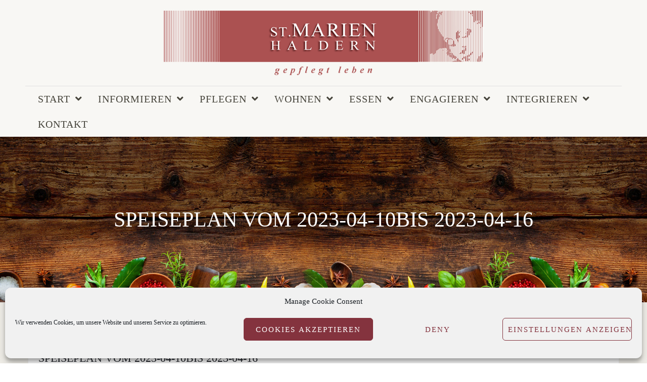

--- FILE ---
content_type: text/html; charset=UTF-8
request_url: https://st-marien-haldern.de/speiseplan-vom-21-01-2019-27-01-2019-2-2-2-2-2-2-2-2-2-2-2-2-2-2-2-2-2-2-2-2-2-2-2-2-2-2-2-2-2-2-2-2-2-2-2-2-2-2-2-2-2-2-2-2-2-2-2-2-2-2-2-2-2-2-2-2-2-2-2-2-2-2-2-2-2-2-2-2-2-2-2-3-2-2-3-2-2-2-2-2-84/
body_size: 16434
content:
<!DOCTYPE html>
<html lang="de">
    <head>
        <meta charset="UTF-8">   

                                
        
<!-- MapPress Easy Google Maps Version:2.94.11 (https://www.mappresspro.com) -->
<meta name="viewport" content="width=device-width, initial-scale=1.0, maximum-scale=1.0, user-scalable=no" /><meta name='robots' content='index, follow, max-image-preview:large, max-snippet:-1, max-video-preview:-1' />

	<!-- This site is optimized with the Yoast SEO plugin v23.6 - https://yoast.com/wordpress/plugins/seo/ -->
	<title>Speiseplan vom 2023-04-10bis 2023-04-16 - St. Marien Haldern gGmbH</title>
	<link rel="canonical" href="https://st-marien-haldern.de/speiseplan-vom-21-01-2019-27-01-2019-2-2-2-2-2-2-2-2-2-2-2-2-2-2-2-2-2-2-2-2-2-2-2-2-2-2-2-2-2-2-2-2-2-2-2-2-2-2-2-2-2-2-2-2-2-2-2-2-2-2-2-2-2-2-2-2-2-2-2-2-2-2-2-2-2-2-2-2-2-2-2-3-2-2-3-2-2-2-2-2-84/" />
	<meta property="og:locale" content="de_DE" />
	<meta property="og:type" content="article" />
	<meta property="og:title" content="Speiseplan vom 2023-04-10bis 2023-04-16 - St. Marien Haldern gGmbH" />
	<meta property="og:description" content="Wir servieren: Montag-10-04-2023 Hühnersuppe mit Einlage ****** Kaninchenkeule an Soße mit Apfelkompott und Kartoffeln ****** Welfenspeise ****** Alternative zum Hauptgang: Gemüsefrikadelle an Soße mit Apfelkompott und Kartoffeln &nbsp; Dienstag-11-04-2023 Brokkoli-Creme-Suppe [&hellip;]" />
	<meta property="og:url" content="https://st-marien-haldern.de/speiseplan-vom-21-01-2019-27-01-2019-2-2-2-2-2-2-2-2-2-2-2-2-2-2-2-2-2-2-2-2-2-2-2-2-2-2-2-2-2-2-2-2-2-2-2-2-2-2-2-2-2-2-2-2-2-2-2-2-2-2-2-2-2-2-2-2-2-2-2-2-2-2-2-2-2-2-2-2-2-2-2-3-2-2-3-2-2-2-2-2-84/" />
	<meta property="og:site_name" content="St. Marien Haldern gGmbH" />
	<meta property="article:published_time" content="2023-04-05T06:03:02+00:00" />
	<meta name="author" content="Sankt Marien Admin" />
	<meta name="twitter:card" content="summary_large_image" />
	<meta name="twitter:label1" content="Verfasst von" />
	<meta name="twitter:data1" content="Sankt Marien Admin" />
	<meta name="twitter:label2" content="Geschätzte Lesezeit" />
	<meta name="twitter:data2" content="2 Minuten" />
	<script type="application/ld+json" class="yoast-schema-graph">{"@context":"https://schema.org","@graph":[{"@type":"WebPage","@id":"https://st-marien-haldern.de/speiseplan-vom-21-01-2019-27-01-2019-2-2-2-2-2-2-2-2-2-2-2-2-2-2-2-2-2-2-2-2-2-2-2-2-2-2-2-2-2-2-2-2-2-2-2-2-2-2-2-2-2-2-2-2-2-2-2-2-2-2-2-2-2-2-2-2-2-2-2-2-2-2-2-2-2-2-2-2-2-2-2-3-2-2-3-2-2-2-2-2-84/","url":"https://st-marien-haldern.de/speiseplan-vom-21-01-2019-27-01-2019-2-2-2-2-2-2-2-2-2-2-2-2-2-2-2-2-2-2-2-2-2-2-2-2-2-2-2-2-2-2-2-2-2-2-2-2-2-2-2-2-2-2-2-2-2-2-2-2-2-2-2-2-2-2-2-2-2-2-2-2-2-2-2-2-2-2-2-2-2-2-2-3-2-2-3-2-2-2-2-2-84/","name":"Speiseplan vom 2023-04-10bis 2023-04-16 - St. Marien Haldern gGmbH","isPartOf":{"@id":"https://st-marien-haldern.de/#website"},"datePublished":"2023-04-05T06:03:02+00:00","dateModified":"2023-04-05T06:03:02+00:00","author":{"@id":"https://st-marien-haldern.de/#/schema/person/6dfa98e3050d583d569a8586fe09a4b0"},"breadcrumb":{"@id":"https://st-marien-haldern.de/speiseplan-vom-21-01-2019-27-01-2019-2-2-2-2-2-2-2-2-2-2-2-2-2-2-2-2-2-2-2-2-2-2-2-2-2-2-2-2-2-2-2-2-2-2-2-2-2-2-2-2-2-2-2-2-2-2-2-2-2-2-2-2-2-2-2-2-2-2-2-2-2-2-2-2-2-2-2-2-2-2-2-3-2-2-3-2-2-2-2-2-84/#breadcrumb"},"inLanguage":"de","potentialAction":[{"@type":"ReadAction","target":["https://st-marien-haldern.de/speiseplan-vom-21-01-2019-27-01-2019-2-2-2-2-2-2-2-2-2-2-2-2-2-2-2-2-2-2-2-2-2-2-2-2-2-2-2-2-2-2-2-2-2-2-2-2-2-2-2-2-2-2-2-2-2-2-2-2-2-2-2-2-2-2-2-2-2-2-2-2-2-2-2-2-2-2-2-2-2-2-2-3-2-2-3-2-2-2-2-2-84/"]}]},{"@type":"BreadcrumbList","@id":"https://st-marien-haldern.de/speiseplan-vom-21-01-2019-27-01-2019-2-2-2-2-2-2-2-2-2-2-2-2-2-2-2-2-2-2-2-2-2-2-2-2-2-2-2-2-2-2-2-2-2-2-2-2-2-2-2-2-2-2-2-2-2-2-2-2-2-2-2-2-2-2-2-2-2-2-2-2-2-2-2-2-2-2-2-2-2-2-2-3-2-2-3-2-2-2-2-2-84/#breadcrumb","itemListElement":[{"@type":"ListItem","position":1,"name":"Home","item":"https://st-marien-haldern.de/"},{"@type":"ListItem","position":2,"name":"Speiseplan vom 2023-04-10bis 2023-04-16"}]},{"@type":"WebSite","@id":"https://st-marien-haldern.de/#website","url":"https://st-marien-haldern.de/","name":"St. Marien Haldern gGmbH","description":"Gepflegt leben","potentialAction":[{"@type":"SearchAction","target":{"@type":"EntryPoint","urlTemplate":"https://st-marien-haldern.de/?s={search_term_string}"},"query-input":{"@type":"PropertyValueSpecification","valueRequired":true,"valueName":"search_term_string"}}],"inLanguage":"de"},{"@type":"Person","@id":"https://st-marien-haldern.de/#/schema/person/6dfa98e3050d583d569a8586fe09a4b0","name":"Sankt Marien Admin","image":{"@type":"ImageObject","inLanguage":"de","@id":"https://st-marien-haldern.de/#/schema/person/image/","url":"https://secure.gravatar.com/avatar/f618c232815bc562de8de0563538b55c771c2cc058e095b47eb965375f62b811?s=96&d=mm&r=g","contentUrl":"https://secure.gravatar.com/avatar/f618c232815bc562de8de0563538b55c771c2cc058e095b47eb965375f62b811?s=96&d=mm&r=g","caption":"Sankt Marien Admin"},"url":"https://st-marien-haldern.de/author/sankt-marien-admin/"}]}</script>
	<!-- / Yoast SEO plugin. -->


<link rel="alternate" type="application/rss+xml" title="St. Marien Haldern gGmbH &raquo; Feed" href="https://st-marien-haldern.de/feed/" />
<link rel="alternate" type="application/rss+xml" title="St. Marien Haldern gGmbH &raquo; Kommentar-Feed" href="https://st-marien-haldern.de/comments/feed/" />
<link rel="alternate" type="text/calendar" title="St. Marien Haldern gGmbH &raquo; iCal Feed" href="https://st-marien-haldern.de/events/?ical=1" />
<link rel="alternate" type="application/rss+xml" title="St. Marien Haldern gGmbH &raquo; Speiseplan vom 2023-04-10bis 2023-04-16-Kommentar-Feed" href="https://st-marien-haldern.de/speiseplan-vom-21-01-2019-27-01-2019-2-2-2-2-2-2-2-2-2-2-2-2-2-2-2-2-2-2-2-2-2-2-2-2-2-2-2-2-2-2-2-2-2-2-2-2-2-2-2-2-2-2-2-2-2-2-2-2-2-2-2-2-2-2-2-2-2-2-2-2-2-2-2-2-2-2-2-2-2-2-2-3-2-2-3-2-2-2-2-2-84/feed/" />
<link rel="alternate" title="oEmbed (JSON)" type="application/json+oembed" href="https://st-marien-haldern.de/wp-json/oembed/1.0/embed?url=https%3A%2F%2Fst-marien-haldern.de%[base64]%2F" />
<link rel="alternate" title="oEmbed (XML)" type="text/xml+oembed" href="https://st-marien-haldern.de/wp-json/oembed/1.0/embed?url=https%3A%2F%2Fst-marien-haldern.de%[base64]%2F&#038;format=xml" />
<style id='wp-img-auto-sizes-contain-inline-css' type='text/css'>
img:is([sizes=auto i],[sizes^="auto," i]){contain-intrinsic-size:3000px 1500px}
/*# sourceURL=wp-img-auto-sizes-contain-inline-css */
</style>
<style id='wp-emoji-styles-inline-css' type='text/css'>

	img.wp-smiley, img.emoji {
		display: inline !important;
		border: none !important;
		box-shadow: none !important;
		height: 1em !important;
		width: 1em !important;
		margin: 0 0.07em !important;
		vertical-align: -0.1em !important;
		background: none !important;
		padding: 0 !important;
	}
/*# sourceURL=wp-emoji-styles-inline-css */
</style>
<link rel='stylesheet' id='wp-block-library-css' href='https://st-marien-haldern.de/wp-includes/css/dist/block-library/style.min.css?ver=6.9' type='text/css' media='all' />
<style id='global-styles-inline-css' type='text/css'>
:root{--wp--preset--aspect-ratio--square: 1;--wp--preset--aspect-ratio--4-3: 4/3;--wp--preset--aspect-ratio--3-4: 3/4;--wp--preset--aspect-ratio--3-2: 3/2;--wp--preset--aspect-ratio--2-3: 2/3;--wp--preset--aspect-ratio--16-9: 16/9;--wp--preset--aspect-ratio--9-16: 9/16;--wp--preset--color--black: #000000;--wp--preset--color--cyan-bluish-gray: #abb8c3;--wp--preset--color--white: #ffffff;--wp--preset--color--pale-pink: #f78da7;--wp--preset--color--vivid-red: #cf2e2e;--wp--preset--color--luminous-vivid-orange: #ff6900;--wp--preset--color--luminous-vivid-amber: #fcb900;--wp--preset--color--light-green-cyan: #7bdcb5;--wp--preset--color--vivid-green-cyan: #00d084;--wp--preset--color--pale-cyan-blue: #8ed1fc;--wp--preset--color--vivid-cyan-blue: #0693e3;--wp--preset--color--vivid-purple: #9b51e0;--wp--preset--gradient--vivid-cyan-blue-to-vivid-purple: linear-gradient(135deg,rgb(6,147,227) 0%,rgb(155,81,224) 100%);--wp--preset--gradient--light-green-cyan-to-vivid-green-cyan: linear-gradient(135deg,rgb(122,220,180) 0%,rgb(0,208,130) 100%);--wp--preset--gradient--luminous-vivid-amber-to-luminous-vivid-orange: linear-gradient(135deg,rgb(252,185,0) 0%,rgb(255,105,0) 100%);--wp--preset--gradient--luminous-vivid-orange-to-vivid-red: linear-gradient(135deg,rgb(255,105,0) 0%,rgb(207,46,46) 100%);--wp--preset--gradient--very-light-gray-to-cyan-bluish-gray: linear-gradient(135deg,rgb(238,238,238) 0%,rgb(169,184,195) 100%);--wp--preset--gradient--cool-to-warm-spectrum: linear-gradient(135deg,rgb(74,234,220) 0%,rgb(151,120,209) 20%,rgb(207,42,186) 40%,rgb(238,44,130) 60%,rgb(251,105,98) 80%,rgb(254,248,76) 100%);--wp--preset--gradient--blush-light-purple: linear-gradient(135deg,rgb(255,206,236) 0%,rgb(152,150,240) 100%);--wp--preset--gradient--blush-bordeaux: linear-gradient(135deg,rgb(254,205,165) 0%,rgb(254,45,45) 50%,rgb(107,0,62) 100%);--wp--preset--gradient--luminous-dusk: linear-gradient(135deg,rgb(255,203,112) 0%,rgb(199,81,192) 50%,rgb(65,88,208) 100%);--wp--preset--gradient--pale-ocean: linear-gradient(135deg,rgb(255,245,203) 0%,rgb(182,227,212) 50%,rgb(51,167,181) 100%);--wp--preset--gradient--electric-grass: linear-gradient(135deg,rgb(202,248,128) 0%,rgb(113,206,126) 100%);--wp--preset--gradient--midnight: linear-gradient(135deg,rgb(2,3,129) 0%,rgb(40,116,252) 100%);--wp--preset--font-size--small: 13px;--wp--preset--font-size--medium: 20px;--wp--preset--font-size--large: 36px;--wp--preset--font-size--x-large: 42px;--wp--preset--spacing--20: 0.44rem;--wp--preset--spacing--30: 0.67rem;--wp--preset--spacing--40: 1rem;--wp--preset--spacing--50: 1.5rem;--wp--preset--spacing--60: 2.25rem;--wp--preset--spacing--70: 3.38rem;--wp--preset--spacing--80: 5.06rem;--wp--preset--shadow--natural: 6px 6px 9px rgba(0, 0, 0, 0.2);--wp--preset--shadow--deep: 12px 12px 50px rgba(0, 0, 0, 0.4);--wp--preset--shadow--sharp: 6px 6px 0px rgba(0, 0, 0, 0.2);--wp--preset--shadow--outlined: 6px 6px 0px -3px rgb(255, 255, 255), 6px 6px rgb(0, 0, 0);--wp--preset--shadow--crisp: 6px 6px 0px rgb(0, 0, 0);}:where(.is-layout-flex){gap: 0.5em;}:where(.is-layout-grid){gap: 0.5em;}body .is-layout-flex{display: flex;}.is-layout-flex{flex-wrap: wrap;align-items: center;}.is-layout-flex > :is(*, div){margin: 0;}body .is-layout-grid{display: grid;}.is-layout-grid > :is(*, div){margin: 0;}:where(.wp-block-columns.is-layout-flex){gap: 2em;}:where(.wp-block-columns.is-layout-grid){gap: 2em;}:where(.wp-block-post-template.is-layout-flex){gap: 1.25em;}:where(.wp-block-post-template.is-layout-grid){gap: 1.25em;}.has-black-color{color: var(--wp--preset--color--black) !important;}.has-cyan-bluish-gray-color{color: var(--wp--preset--color--cyan-bluish-gray) !important;}.has-white-color{color: var(--wp--preset--color--white) !important;}.has-pale-pink-color{color: var(--wp--preset--color--pale-pink) !important;}.has-vivid-red-color{color: var(--wp--preset--color--vivid-red) !important;}.has-luminous-vivid-orange-color{color: var(--wp--preset--color--luminous-vivid-orange) !important;}.has-luminous-vivid-amber-color{color: var(--wp--preset--color--luminous-vivid-amber) !important;}.has-light-green-cyan-color{color: var(--wp--preset--color--light-green-cyan) !important;}.has-vivid-green-cyan-color{color: var(--wp--preset--color--vivid-green-cyan) !important;}.has-pale-cyan-blue-color{color: var(--wp--preset--color--pale-cyan-blue) !important;}.has-vivid-cyan-blue-color{color: var(--wp--preset--color--vivid-cyan-blue) !important;}.has-vivid-purple-color{color: var(--wp--preset--color--vivid-purple) !important;}.has-black-background-color{background-color: var(--wp--preset--color--black) !important;}.has-cyan-bluish-gray-background-color{background-color: var(--wp--preset--color--cyan-bluish-gray) !important;}.has-white-background-color{background-color: var(--wp--preset--color--white) !important;}.has-pale-pink-background-color{background-color: var(--wp--preset--color--pale-pink) !important;}.has-vivid-red-background-color{background-color: var(--wp--preset--color--vivid-red) !important;}.has-luminous-vivid-orange-background-color{background-color: var(--wp--preset--color--luminous-vivid-orange) !important;}.has-luminous-vivid-amber-background-color{background-color: var(--wp--preset--color--luminous-vivid-amber) !important;}.has-light-green-cyan-background-color{background-color: var(--wp--preset--color--light-green-cyan) !important;}.has-vivid-green-cyan-background-color{background-color: var(--wp--preset--color--vivid-green-cyan) !important;}.has-pale-cyan-blue-background-color{background-color: var(--wp--preset--color--pale-cyan-blue) !important;}.has-vivid-cyan-blue-background-color{background-color: var(--wp--preset--color--vivid-cyan-blue) !important;}.has-vivid-purple-background-color{background-color: var(--wp--preset--color--vivid-purple) !important;}.has-black-border-color{border-color: var(--wp--preset--color--black) !important;}.has-cyan-bluish-gray-border-color{border-color: var(--wp--preset--color--cyan-bluish-gray) !important;}.has-white-border-color{border-color: var(--wp--preset--color--white) !important;}.has-pale-pink-border-color{border-color: var(--wp--preset--color--pale-pink) !important;}.has-vivid-red-border-color{border-color: var(--wp--preset--color--vivid-red) !important;}.has-luminous-vivid-orange-border-color{border-color: var(--wp--preset--color--luminous-vivid-orange) !important;}.has-luminous-vivid-amber-border-color{border-color: var(--wp--preset--color--luminous-vivid-amber) !important;}.has-light-green-cyan-border-color{border-color: var(--wp--preset--color--light-green-cyan) !important;}.has-vivid-green-cyan-border-color{border-color: var(--wp--preset--color--vivid-green-cyan) !important;}.has-pale-cyan-blue-border-color{border-color: var(--wp--preset--color--pale-cyan-blue) !important;}.has-vivid-cyan-blue-border-color{border-color: var(--wp--preset--color--vivid-cyan-blue) !important;}.has-vivid-purple-border-color{border-color: var(--wp--preset--color--vivid-purple) !important;}.has-vivid-cyan-blue-to-vivid-purple-gradient-background{background: var(--wp--preset--gradient--vivid-cyan-blue-to-vivid-purple) !important;}.has-light-green-cyan-to-vivid-green-cyan-gradient-background{background: var(--wp--preset--gradient--light-green-cyan-to-vivid-green-cyan) !important;}.has-luminous-vivid-amber-to-luminous-vivid-orange-gradient-background{background: var(--wp--preset--gradient--luminous-vivid-amber-to-luminous-vivid-orange) !important;}.has-luminous-vivid-orange-to-vivid-red-gradient-background{background: var(--wp--preset--gradient--luminous-vivid-orange-to-vivid-red) !important;}.has-very-light-gray-to-cyan-bluish-gray-gradient-background{background: var(--wp--preset--gradient--very-light-gray-to-cyan-bluish-gray) !important;}.has-cool-to-warm-spectrum-gradient-background{background: var(--wp--preset--gradient--cool-to-warm-spectrum) !important;}.has-blush-light-purple-gradient-background{background: var(--wp--preset--gradient--blush-light-purple) !important;}.has-blush-bordeaux-gradient-background{background: var(--wp--preset--gradient--blush-bordeaux) !important;}.has-luminous-dusk-gradient-background{background: var(--wp--preset--gradient--luminous-dusk) !important;}.has-pale-ocean-gradient-background{background: var(--wp--preset--gradient--pale-ocean) !important;}.has-electric-grass-gradient-background{background: var(--wp--preset--gradient--electric-grass) !important;}.has-midnight-gradient-background{background: var(--wp--preset--gradient--midnight) !important;}.has-small-font-size{font-size: var(--wp--preset--font-size--small) !important;}.has-medium-font-size{font-size: var(--wp--preset--font-size--medium) !important;}.has-large-font-size{font-size: var(--wp--preset--font-size--large) !important;}.has-x-large-font-size{font-size: var(--wp--preset--font-size--x-large) !important;}
/*# sourceURL=global-styles-inline-css */
</style>

<style id='classic-theme-styles-inline-css' type='text/css'>
/*! This file is auto-generated */
.wp-block-button__link{color:#fff;background-color:#32373c;border-radius:9999px;box-shadow:none;text-decoration:none;padding:calc(.667em + 2px) calc(1.333em + 2px);font-size:1.125em}.wp-block-file__button{background:#32373c;color:#fff;text-decoration:none}
/*# sourceURL=/wp-includes/css/classic-themes.min.css */
</style>
<link rel='stylesheet' id='wpsm_ac_pro-font-awesome-front-css' href='https://st-marien-haldern.de/wp-content/plugins/accordion-pro/assets/css/font-awesome/css/font-awesome.min.css?ver=6.9' type='text/css' media='all' />
<link rel='stylesheet' id='wpsm_ac_pro_bootstrap-front-css' href='https://st-marien-haldern.de/wp-content/plugins/accordion-pro/assets/css/bootstrap-front.css?ver=6.9' type='text/css' media='all' />
<link rel='stylesheet' id='wpsm_ac_pro_animate-css' href='https://st-marien-haldern.de/wp-content/plugins/accordion-pro/assets/css/animate.css?ver=6.9' type='text/css' media='all' />
<link rel='stylesheet' id='wpsm_ac_front_font-icon-picker_all-css' href='https://st-marien-haldern.de/wp-content/plugins/accordion-pro/assets/mul-type-icon-picker/icon-picker.css?ver=6.9' type='text/css' media='all' />
<link rel='stylesheet' id='wpsm_ac_front_font-icon-picker-glyphicon_style-css' href='https://st-marien-haldern.de/wp-content/plugins/accordion-pro/assets/mul-type-icon-picker/picker/glyphicon.css?ver=6.9' type='text/css' media='all' />
<link rel='stylesheet' id='wpsm_ac_front_font-icon-picker-dashicons_style-css' href='https://st-marien-haldern.de/wp-content/plugins/accordion-pro/assets/mul-type-icon-picker/picker/dashicons.css?ver=6.9' type='text/css' media='all' />
<link rel='stylesheet' id='wpsm_ac_pro_scrollbar_style-css' href='https://st-marien-haldern.de/wp-content/plugins/accordion-pro/assets/scrollbar/jquery.mCustomScrollbar.css?ver=6.9' type='text/css' media='all' />
<link rel='stylesheet' id='wpsm_faq-font-awesome-front-css' href='https://st-marien-haldern.de/wp-content/plugins/faq-responsive/assets/css/font-awesome/css/font-awesome.min.css?ver=6.9' type='text/css' media='all' />
<link rel='stylesheet' id='wpsm_faq_bootstrap-front-css' href='https://st-marien-haldern.de/wp-content/plugins/faq-responsive/assets/css/bootstrap-front.css?ver=6.9' type='text/css' media='all' />
<link rel='stylesheet' id='mappress-leaflet-css' href='https://st-marien-haldern.de/wp-content/plugins/mappress-google-maps-for-wordpress/lib/leaflet/leaflet.css?ver=1.7.1' type='text/css' media='all' />
<link rel='stylesheet' id='mappress-css' href='https://st-marien-haldern.de/wp-content/plugins/mappress-google-maps-for-wordpress/css/mappress.css?ver=2.94.11' type='text/css' media='all' />
<link rel='stylesheet' id='tlpportfolio-css-css' href='https://st-marien-haldern.de/wp-content/plugins/tlp-portfolio/assets/css/tlpportfolio.css?ver=6.9' type='text/css' media='all' />
<link rel='stylesheet' id='cmplz-general-css' href='https://st-marien-haldern.de/wp-content/plugins/complianz-gdpr/assets/css/cookieblocker.min.css?ver=1728558825' type='text/css' media='all' />
<link rel='stylesheet' id='vela-css' href='https://st-marien-haldern.de/wp-content/themes/Vela/style.css?ver=2.0.7' type='text/css' media='all' />
<link rel='stylesheet' id='vc_font_awesome_5_shims-css' href='https://st-marien-haldern.de/wp-content/plugins/js_composer/assets/lib/bower/font-awesome/css/v4-shims.min.css?ver=6.4.1' type='text/css' media='all' />
<link rel='stylesheet' id='vc_font_awesome_5-css' href='https://st-marien-haldern.de/wp-content/plugins/js_composer/assets/lib/bower/font-awesome/css/all.min.css?ver=6.4.1' type='text/css' media='all' />
<link rel='stylesheet' id='bootstrap-css' href='https://st-marien-haldern.de/wp-content/themes/Vela/css/bootstrap.min.css' type='text/css' media='all' />
<link rel='stylesheet' id='owl-carousel-css' href='https://st-marien-haldern.de/wp-content/themes/Vela/css/owl.carousel.min.css' type='text/css' media='all' />
<link rel='stylesheet' id='flexslider-css' href='https://st-marien-haldern.de/wp-content/themes/Vela/css/flexslider.min.css' type='text/css' media='all' />
<link rel='stylesheet' id='prettyphoto-css' href='https://st-marien-haldern.de/wp-content/themes/Vela/css/prettyPhoto.min.css' type='text/css' media='all' />
<link rel='stylesheet' id='vela-animation-css' href='https://st-marien-haldern.de/wp-content/themes/Vela/css/animation.min.css?ver=2.0.7' type='text/css' media='all' />
<link rel='stylesheet' id='vela-theme-css' href='https://st-marien-haldern.de/wp-content/themes/Vela/css/vela.css?ver=2.0.7' type='text/css' media='all' />
<link rel='stylesheet' id='js_composer_front-css' href='https://st-marien-haldern.de/wp-content/plugins/js_composer/assets/css/js_composer.min.css?ver=6.4.1' type='text/css' media='all' />
<script type="text/javascript" src="https://st-marien-haldern.de/wp-includes/js/jquery/jquery.min.js?ver=3.7.1" id="jquery-core-js"></script>
<script type="text/javascript" src="https://st-marien-haldern.de/wp-includes/js/jquery/jquery-migrate.min.js?ver=3.4.1" id="jquery-migrate-js"></script>
<script type="text/javascript" src="https://st-marien-haldern.de/wp-content/plugins/accordion-pro/assets/scrollbar/jquery.mCustomScrollbar.concat.min.js?ver=6.9" id="wpsm_ac_pro_scrollbar_script-js"></script>
<script type="text/javascript" src="https://st-marien-haldern.de/wp-content/themes/Vela/js/modernizr.min.js" id="modernizr-js"></script>
<link rel="https://api.w.org/" href="https://st-marien-haldern.de/wp-json/" /><link rel="alternate" title="JSON" type="application/json" href="https://st-marien-haldern.de/wp-json/wp/v2/posts/16478" /><link rel="EditURI" type="application/rsd+xml" title="RSD" href="https://st-marien-haldern.de/xmlrpc.php?rsd" />
<link rel='shortlink' href='https://st-marien-haldern.de/?p=16478' />
<script type="text/plain" data-service="google-analytics" data-category="statistics">
  (function(i,s,o,g,r,a,m){i['GoogleAnalyticsObject']=r;i[r]=i[r]||function(){
  (i[r].q=i[r].q||[]).push(arguments)},i[r].l=1*new Date();a=s.createElement(o),
  m=s.getElementsByTagName(o)[0];a.async=1;a.src=g;m.parentNode.insertBefore(a,m)
  })(window,document,'script','https://www.google-analytics.com/analytics.js','ga');

  ga('create', 'UA-99086011-1', 'auto');
  ga('set', 'anonymizeIp', true);
  ga('send', 'pageview');

</script>				<style>
					.tlp-team .short-desc, .tlp-team .tlp-team-isotope .tlp-content, .tlp-team .button-group .selected, .tlp-team .layout1 .tlp-content, .tlp-team .tpl-social a, .tlp-team .tpl-social li a.fa,.tlp-portfolio button.selected,.tlp-portfolio .layoutisotope .tlp-portfolio-item .tlp-content,.tlp-portfolio button:hover {
						background: #c10323 ;
					}
					.tlp-portfolio .layoutisotope .tlp-overlay,.tlp-portfolio .layout1 .tlp-overlay,.tlp-portfolio .layout2 .tlp-overlay,.tlp-portfolio .layout3 .tlp-overlay, .tlp-portfolio .slider .tlp-overlay {
						background: rgba(193,3,35,0.8);
					}
									</style>
				<meta name="tec-api-version" content="v1"><meta name="tec-api-origin" content="https://st-marien-haldern.de"><link rel="alternate" href="https://st-marien-haldern.de/wp-json/tribe/events/v1/" />			<style>.cmplz-hidden {
					display: none !important;
				}</style><style type="text/css">.recentcomments a{display:inline !important;padding:0 !important;margin:0 !important;}</style><meta name="generator" content="Powered by WPBakery Page Builder - drag and drop page builder for WordPress."/>
		<style type="text/css" id="wp-custom-css">
			/*
Hier kannst du dein eigenes CSS einfügen.

Klicke auf das Hilfe-Symbol oben, um mehr zu lernen.
*/

#header {position:relative !important;}

#header.mobile #logo img {max-height:90px !important;}

#header.header-v5.dark.full.logo-top.mobile {height:90px !important;}

#header.mobile #logo {width: 60% !important; margin: 0 20% !important;}

#header.mobile #logo a {height:80px !important;}

#header.mobile.logo-top #logo {height:90px !important;}

#header.mobile .nav-wrapper {min-height: 100px !important;}

#header.mobile .header {line-height: 63px !important;}

.main-content {padding-top:35px !important;}

.title-wrapper {padding-top: 0px !important;}

.clearfix {
clear:both;
float:none;}		</style>
		<style type="text/css" title="dynamic-css" class="options-output">#footer-bottom{background-color:#161616;background-size:cover;background-position:center bottom;}.archive.tax-portfolio_category #content, .archive.tax-portfolio_skill #content, .archive.tax-portfolio_tag #content{background-size:cover;background-position:center center;}body{font-family:'Times New Roman', Times,serif,Arial, Helvetica, sans-serif;text-align:inherit;line-height:25px;font-weight:normal;color:#46443b;font-size:20px;}#header .nav-wrapper > #nav > ul > li > a{font-family:'Times New Roman', Times,serif,Arial, Helvetica, sans-serif;letter-spacing:1px;font-weight:400;}h1{font-family:'Times New Roman', Times,serif,Arial, Helvetica, sans-serif;text-align:inherit;line-height:48px;font-weight:400;font-size:42px;}h2{font-family:'Times New Roman', Times,serif,Arial, Helvetica, sans-serif;text-align:inherit;line-height:38px;font-weight:400;font-size:32px;}h3{font-family:'Times New Roman', Times,serif,Arial, Helvetica, sans-serif;text-align:inherit;line-height:32px;font-weight:400;font-size:24px;}h4, h5, h6, .post-title, .post-title a,.counter-box p, .vc_pie_chart .vc_pie_chart_value, .vc_progress_bar .vc_single_bar .vc_label, .wpb_accordion .wpb_accordion_wrapper .wpb_accordion_header, .wpb_tabs_nav a{font-family:'Times New Roman', Times,serif,Arial, Helvetica, sans-serif;}</style><style type="text/css" data-name="vela-color-scheme">a,
blockquote:before, 
.highlight,
.top-nav > ul > li > a:hover,
.social-icons a:hover,
#header #nav > ul > li:hover > a,
#header #nav > ul > li.active > a,
#header #nav ul > li.current-menu-item > a,
#header #nav ul > li.current-menu-ancestor > a,
.menu-cart:hover > a,
#search:hover,
#header #search.active:hover,
#header.transparent #nav > ul > li:hover > a:before,
#header.transparent .menu-cart:hover > a:before,
#header.transparent #search:hover:before,
#header.fixed #nav > ul > li:hover > a,
#header.fixed #nav > ul > li.active > a,
#header.fixed #nav ul > li.current-menu-item > a,
#header.fixed #nav ul > li.current-menu-ancestor > a,
#header.fixed .nav-wrapper .menu-cart:hover > a,
#header.fixed .nav-wrapper #search:hover,
#header.mobile .mobile-nav-icon:hover, 
#header.mobile .nav > ul > li:hover > a, 
#header.mobile .nav > ul > li.active > a, 
#header.mobile .menu-cart:hover > a, 
#header.mobile #search:hover,
.post-title a:hover,
.prev-post a:hover,
.next-post a:hover,
.post-meta a:hover,
.widget a:hover,
.post-tags a:hover,
.related-posts a:hover,
.comment-box h4 a:hover,
.social-link a,
#toTop .border,
.background-striped .flex-direction-nav a:before,
.wpb_content_element .wpb_tabs_nav li.ui-tabs-active a:after,
.required,
.call-to-action:after,
.counter-box i,
.heading.title-4 h2:after,
.tp-caption .heading.title-4:after,
.heading.title-7 h2:after,
.tp-caption .heading.title-7:after,
.testimonial-name a
{
    color: #84403e;
}
.view .post.sticky,
#header.mobile #nav .menu,
.wpb_toggle_title_active, 
#content h4.wpb_toggle_title_active, 
.wpb_accordion .wpb_accordion_wrapper .wpb_accordion_header.ui-state-active,
.vc_tta-panel.vc_active .vc_tta-panel-heading,
.vc_tta-color-grey.vc_tta-style-classic .vc_tta-panel.vc_active .vc_tta-panel-heading,
.heading.title-5 h2:after,
.tp-caption .heading.title-5:after,
.heading.title-8 h2:after,
.tp-caption .heading.title-8:after,
.heading.title-10 h2:after,
.tp-caption .heading.title-10:after {
    border-top-color: #84403e;
}
::-moz-selection{
    background: #84403e;
}
::selection {
    background: #84403e;
}
#nav > ul > li:hover > a, 
#nav > ul > li.active > a,
#header.fixed #nav > ul > li:hover > a, 
.header .menu-cart:hover > a,
.menu-cart .dropdown-menu,
.header #search:hover,
.top-nav li:hover .sub-menu,
#nav li:hover .sub-menu,
#header.mobile #nav li.open > ul,
blockquote,
.heading.title-9 h2:before,
.tp-caption .heading.title-9:after{
    border-color: #84403e;
}
.link-button span,
#toTop .border:before,
#header.mobile #nav > ul > li.open > a, 
#header.mobile #nav > ul > li.open:hover > a,
.menu-cart .cart-items,
#ajax-loader:before,
#ajax-loader:after,
.loading:before,
.loading:after,
.autocomplete .dropdown-menu ul > li > a:hover,
.autocomplete .search-more a:hover, 
.autocomplete .search-more.selected a, 
.share-icons .dropdown-menu li a:hover,
.flex-control-paging li a.flex-active ,
.testimonials-slider .flex-direction-nav a,
.counter-box span:before,
.counter-box span:after,
.dropcap,
.wpb_tour .wpb_tabs_nav li.ui-tabs-active,
.wpb_content_element .wpb_tabs_nav li.ui-tabs-active,
.wpb_content_element .wpb_tabs_nav li:hover,
.vc_progress_bar .vc_single_bar .vc_bar,
.post.sticky .post-date,
.call-to-action:before,
.effect-goliath figure p,
.effect-bubba figure{
    background-color: #84403e;
}
.pagination a:hover,
.comments-nav a:hover,
.icon-block,
.icon-block .border,
input[type="submit"],
input[type="button"],
a.button,
a.tp-caption.rev-btn,
button{
    border-color:#84403e;
    background-color:#84403e;
}
#toTop:hover .border,
input[type="submit"]:hover,
input[type="button"]:hover,
a.link-button,
a.ghost-button,
a.ghost-button:hover,
.tp-caption a.link-button,
.tp-caption a.ghost-button:hover,
.heading.title-3 h2:after,
.tp-caption .heading.title-3:after
{
    border-color: #84403e;
    color: #84403e;
}
</style><style type="text/css">

/*Overwrite uppercase*/
h1, h2, h3, h4, h5, h6 {
    text-transform: none;
}

</style>

<style type="text/css">
#header,
#header.transparent{
        background-color:#f8f7f4;
}
</style>
<style type="text/css">
  /*Menu Text Color*/
  #nav .menu > li > a,
  #header.light #nav .menu > li > a{
      color:#46443b;
  }

  /*Sticky Menu*/
  #header.fixed #nav .menu > li > a{
      color:#892929;
  }

</style><noscript><style> .wpb_animate_when_almost_visible { opacity: 1; }</style></noscript><noscript><style id="rocket-lazyload-nojs-css">.rll-youtube-player, [data-lazy-src]{display:none !important;}</style></noscript>    </head>
    <body data-rsssl=1 data-cmplz=1 class="wp-singular post-template-default single single-post postid-16478 single-format-standard wp-theme-Vela wide boxed-shadow header-v5 tribe-no-js wpb-js-composer js-comp-ver-6.4.1 vc_responsive">        
        <div data-rocket-location-hash="2c6fa6f4d4cbf6141ba4e5206c40415f" id="container" class="container">            
            <div data-rocket-location-hash="cfd49819f64a034c96f10a538711ca22" id="preloader">
                                <div data-rocket-location-hash="a58f147b1855e5b98297a83a5986eaf4" id="loading-animation" class="loader-1">
                                <div class="spinner">
                    <div class="cube1"></div>
                    <div class="cube2"></div>
                </div>
                                </div>
            </div>
            <div data-rocket-location-hash="8c20d651a774688d254802db9105bab2" id="page">

                <div data-rocket-location-hash="5c94c829b73f142aa898ad68b7b5f329" class="page-inner background with-overlay" style="background-color:#f1efe9">
            <div class="section-overlay">
    </div>
                    <header id="header" class="header-v5 dark full logo-top">
    <div class="header-wrapper">
        <div class="header">
    <div class="container">
        <div class="mobile-nav-icon">
            <i class="fa fa-bars"></i>
        </div>            
        <span id="logo">
        <a href="https://st-marien-haldern.de">
                <img class="dark-logo"  src="data:image/svg+xml,%3Csvg%20xmlns='http://www.w3.org/2000/svg'%20viewBox='0%200%20634%20130'%3E%3C/svg%3E"  data-retina="https://st-marien-haldern.de/wp-content/uploads/2017/03/logo_2017_final.png"  width="634"  height="130"  alt="St. Marien Haldern gGmbH" data-lazy-src="https://st-marien-haldern.de/wp-content/uploads/2017/03/logo_2017_final.png" /><noscript><img class="dark-logo"  src="https://st-marien-haldern.de/wp-content/uploads/2017/03/logo_2017_final.png"  data-retina="https://st-marien-haldern.de/wp-content/uploads/2017/03/logo_2017_final.png"  width="634"  height="130"  alt="St. Marien Haldern gGmbH" /></noscript>
                        <img class="light-logo"  src="data:image/svg+xml,%3Csvg%20xmlns='http://www.w3.org/2000/svg'%20viewBox='0%200%20993%20174'%3E%3C/svg%3E"  data-retina="https://st-marien-haldern.de/wp-content/uploads/2016/11/logo_briefpapier.png"  width="993"  height="174"  alt="St. Marien Haldern gGmbH" data-lazy-src="https://st-marien-haldern.de/wp-content/uploads/2016/11/logo_briefpapier.png" /><noscript><img class="light-logo"  src="https://st-marien-haldern.de/wp-content/uploads/2016/11/logo_briefpapier.png"  data-retina="https://st-marien-haldern.de/wp-content/uploads/2016/11/logo_briefpapier.png"  width="993"  height="174"  alt="St. Marien Haldern gGmbH" /></noscript>
                        <img class="dark-sticky"  src="data:image/svg+xml,%3Csvg%20xmlns='http://www.w3.org/2000/svg'%20viewBox='0%200%2025%2025'%3E%3C/svg%3E"  data-retina="https://st-marien-haldern.de/wp-content/uploads/2017/03/small_marien50.png"  width="25"  height="25"  alt="St. Marien Haldern gGmbH" data-lazy-src="https://st-marien-haldern.de/wp-content/uploads/2017/03/small_marien25.png" /><noscript><img class="dark-sticky"  src="https://st-marien-haldern.de/wp-content/uploads/2017/03/small_marien25.png"  data-retina="https://st-marien-haldern.de/wp-content/uploads/2017/03/small_marien50.png"  width="25"  height="25"  alt="St. Marien Haldern gGmbH" /></noscript>
            </a>
</span>          
        <div class="nav-wrapper">
            <nav id="nav" class="nav dropdown-nav">
                <ul class="menu">
                    <li id="menu-item-13" class="menu-item menu-item-type-post_type menu-item-object-page menu-item-home menu-item-has-children menu-item-13"><a href="https://st-marien-haldern.de/">Start</a>
<ul class="sub-menu">
	<li id="menu-item-2406" class="menu-item menu-item-type-custom menu-item-object-custom menu-item-2406"><a href="/#Menu2">Aktiv im Haus</a></li>
	<li id="menu-item-2407" class="menu-item menu-item-type-custom menu-item-object-custom menu-item-2407"><a href="/#Menu2">Ihre Rückmeldung</a></li>
	<li id="menu-item-2408" class="menu-item menu-item-type-custom menu-item-object-custom menu-item-2408"><a href="/#Menu2">Gottesdienst</a></li>
</ul>
</li>
<li id="menu-item-76" class="menu-item menu-item-type-post_type menu-item-object-page menu-item-has-children menu-item-76"><a href="https://st-marien-haldern.de/informieren/">Informieren</a>
<ul class="sub-menu">
	<li id="menu-item-631" class="menu-item menu-item-type-custom menu-item-object-custom menu-item-631"><a href="/informieren/#Allgemein">Informieren</a></li>
	<li id="menu-item-666" class="menu-item menu-item-type-custom menu-item-object-custom menu-item-666"><a href="/informieren/#Geschichte">Geschichte</a></li>
	<li id="menu-item-667" class="menu-item menu-item-type-custom menu-item-object-custom menu-item-667"><a href="/informieren/#Konzept">Konzept</a></li>
	<li id="menu-item-17352" class="menu-item menu-item-type-custom menu-item-object-custom menu-item-17352"><a href="/informieren/#Stellen">Stellenmarkt</a></li>
	<li id="menu-item-668" class="menu-item menu-item-type-custom menu-item-object-custom menu-item-668"><a href="/informieren/#Transparenzbericht">Transparenzbericht</a></li>
	<li id="menu-item-541" class="menu-item menu-item-type-post_type menu-item-object-page menu-item-541"><a href="https://st-marien-haldern.de/bilder-und-berichte/">Bilder und Berichte</a></li>
</ul>
</li>
<li id="menu-item-75" class="menu-item menu-item-type-post_type menu-item-object-page menu-item-has-children menu-item-75"><a href="https://st-marien-haldern.de/pflegen/">Pflegen</a>
<ul class="sub-menu">
	<li id="menu-item-799" class="menu-item menu-item-type-custom menu-item-object-custom menu-item-799"><a href="/pflegen/#Allgemein">Pflegen</a></li>
	<li id="menu-item-800" class="menu-item menu-item-type-custom menu-item-object-custom menu-item-800"><a href="/pflegen/#Verhinderungspflege">Verhinderungspflege</a></li>
	<li id="menu-item-801" class="menu-item menu-item-type-custom menu-item-object-custom menu-item-801"><a href="/pflegen/#Kurzzeitpflege">Kurzzeitpflege</a></li>
	<li id="menu-item-802" class="menu-item menu-item-type-custom menu-item-object-custom menu-item-802"><a href="/pflegen/#Vollstationäre%20Pflege">Vollstationäre Pflege</a></li>
	<li id="menu-item-803" class="menu-item menu-item-type-custom menu-item-object-custom menu-item-803"><a href="/pflegen/#Heimkosten">Heimkosten</a></li>
</ul>
</li>
<li id="menu-item-86" class="menu-item menu-item-type-post_type menu-item-object-page menu-item-has-children menu-item-86"><a href="https://st-marien-haldern.de/wohnen/">Wohnen</a>
<ul class="sub-menu">
	<li id="menu-item-827" class="menu-item menu-item-type-custom menu-item-object-custom menu-item-827"><a href="/wohnen/#Allgemein">Wohnen</a></li>
	<li id="menu-item-821" class="menu-item menu-item-type-custom menu-item-object-custom menu-item-821"><a href="/wohnen/#Richard">Haus St. Richard</a></li>
	<li id="menu-item-822" class="menu-item menu-item-type-custom menu-item-object-custom menu-item-822"><a href="/wohnen/#Lukas">Haus St. Lukas</a></li>
	<li id="menu-item-824" class="menu-item menu-item-type-custom menu-item-object-custom menu-item-824"><a href="/wohnen/#Anna">Haus St. Anna</a></li>
	<li id="menu-item-825" class="menu-item menu-item-type-custom menu-item-object-custom menu-item-825"><a href="/wohnen/#Georg">Haus St. Georg</a></li>
	<li id="menu-item-8572" class="menu-item menu-item-type-custom menu-item-object-custom menu-item-8572"><a href="/wohnen/#Marien">Marien Suite</a></li>
</ul>
</li>
<li id="menu-item-362" class="menu-item menu-item-type-post_type menu-item-object-page menu-item-has-children menu-item-362"><a href="https://st-marien-haldern.de/essen/">Essen</a>
<ul class="sub-menu">
	<li id="menu-item-881" class="menu-item menu-item-type-custom menu-item-object-custom menu-item-881"><a href="/essen/#Allgemein">Essen</a></li>
	<li id="menu-item-882" class="menu-item menu-item-type-custom menu-item-object-custom menu-item-882"><a href="/essen/#EssenaufRaedern">Essen auf Rädern</a></li>
	<li id="menu-item-883" class="menu-item menu-item-type-custom menu-item-object-custom menu-item-883"><a href="/essen/#Catering">Catering</a></li>
	<li id="menu-item-884" class="menu-item menu-item-type-custom menu-item-object-custom menu-item-884"><a href="/essen/#Brotbestellungen">Brot- und Kuchenbestellungen</a></li>
</ul>
</li>
<li id="menu-item-85" class="menu-item menu-item-type-post_type menu-item-object-page menu-item-has-children menu-item-85"><a href="https://st-marien-haldern.de/engagieren/">Engagieren</a>
<ul class="sub-menu">
	<li id="menu-item-912" class="menu-item menu-item-type-custom menu-item-object-custom menu-item-912"><a href="/engagieren/#Allgemein">Engagieren</a></li>
	<li id="menu-item-913" class="menu-item menu-item-type-custom menu-item-object-custom menu-item-913"><a href="/engagieren/#Aufsichtsrat">Aufsichtsrat</a></li>
	<li id="menu-item-914" class="menu-item menu-item-type-custom menu-item-object-custom menu-item-914"><a href="/engagieren/#Nutzerbeirat">Nutzerinnen- und Nutzerbeirat</a></li>
	<li id="menu-item-915" class="menu-item menu-item-type-custom menu-item-object-custom menu-item-915"><a href="/engagieren/#Ehrenamt">Ehrenamtliche Helfer</a></li>
	<li id="menu-item-916" class="menu-item menu-item-type-custom menu-item-object-custom menu-item-916"><a href="/engagieren/#Hauptamtliche">Hauptamtliche Mitarbeiter</a></li>
</ul>
</li>
<li id="menu-item-74" class="menu-item menu-item-type-post_type menu-item-object-page menu-item-has-children menu-item-74"><a href="https://st-marien-haldern.de/integrieren/">Integrieren</a>
<ul class="sub-menu">
	<li id="menu-item-942" class="menu-item menu-item-type-custom menu-item-object-custom menu-item-942"><a href="/integrieren/#Allgemein">Integrieren</a></li>
	<li id="menu-item-9865" class="menu-item menu-item-type-custom menu-item-object-custom menu-item-9865"><a href="/integrieren/#Quartiershelfer">Angebote im Quartier</a></li>
	<li id="menu-item-943" class="menu-item menu-item-type-custom menu-item-object-custom menu-item-943"><a href="/integrieren/#Kindergarten">Initiativkindergarten Die Waldzwerge</a></li>
	<li id="menu-item-945" class="menu-item menu-item-type-custom menu-item-object-custom menu-item-945"><a href="/integrieren/#Versorgungszentrum">Medizinisches Versorgungszentrum Haldern</a></li>
	<li id="menu-item-944" class="menu-item menu-item-type-custom menu-item-object-custom menu-item-944"><a href="/integrieren/#Pfarrzentrum">Pfarrzentrum St. Georg</a></li>
	<li id="menu-item-1482" class="menu-item menu-item-type-custom menu-item-object-custom menu-item-1482"><a href="/integrieren/#Cafe">Wesendonk-Stube</a></li>
</ul>
</li>
<li id="menu-item-77" class="menu-item menu-item-type-post_type menu-item-object-page menu-item-77"><a href="https://st-marien-haldern.de/kontakt/">Kontakt</a></li>
                </ul>
            </nav>
                                </div>
    </div>
</div> 
    </div>
</header>                                <div id="content">
                <div class="title-wrapper background-cover full">
        <div data-bg="http://st-marien-haldern.aix-cloud.de/wp-content/uploads/2016/10/speiseplan_lang5.jpg" class="bg-image rocket-lazyload" style=""></div>
                <div class="container">
        <div class="title">
            <h1>
            Speiseplan vom 2023-04-10bis 2023-04-16            </h1>
        </div>
    </div>
    </div>
<div class="container main-content no-sidebar">    
    <div class="row">  
                <div class="col-md-12 main">
            <div class="blog-detail content">
                                <div class="blog-detail-inner">
                <article id="post-16478" class="no-cover clear post-16478 post type-post status-publish format-standard hentry category-speiseplan tag-speiseplan">
    <div class="post-header">
                <div class="image-wrapper">
                    </div>
    </div>
    <div class="post-detail">
        <h2 class="post-title">Speiseplan vom 2023-04-10bis 2023-04-16</h2>    <div class="post-meta">
            <span class="post-datetime">
                                            </span>
                                                <div class="meta-right">
                                    
            </div>
	</div>
                    <div class="post-content">
        <h1 style="text-align: center;"><span style="color: #84333e;"><strong>Wir servieren:<br />
</strong></span></h1>
<p><span id="more-16478"></span></p>
<p style="text-align: center;"><strong>Montag-10-04-2023<br />
</strong><br />
Hühnersuppe mit Einlage<br />
******<br />
Kaninchenkeule an Soße mit Apfelkompott und Kartoffeln<br />
******<br />
Welfenspeise<br />
******<br />
Alternative zum Hauptgang:<br />
Gemüsefrikadelle an Soße mit Apfelkompott und Kartoffeln</p>
<p>&nbsp;</p>
<p style="text-align: center;"><strong>Dienstag-11-04-2023<br />
</strong><br />
Brokkoli-Creme-Suppe<br />
******<br />
Fleischkäse 4,8 an Soße mit Selleriesalat und Kartoffeln<br />
******<br />
Cappuccinodessert<br />
******<br />
Alternative zum Hauptgang:<br />
Rote Bete Bratling an Soße mit Möhren in Petersilienbutter und Kartoffeln</p>
<p>&nbsp;</p>
<p style="text-align: center;"><strong>Mittwoch-12-04-2023<br />
</strong><br />
Kürbis-Creme-Suppe<br />
******<br />
Mangold-Kartoffel-Topf  mit Grillbratwurst 2,3<br />
******<br />
Quarkdessert<br />
******<br />
Alternative zum Hauptgang:<br />
Vanillemilchsuppe</p>
<p>&nbsp;</p>
<p style="text-align: center;"><strong>Donnerstag-13-04-2023<br />
</strong><br />
Geflügelbrühe mit Nudeln<br />
******<br />
Putengulasch mit Zwiebelstreifen und Champingnons mit Balkangemüse und Nudeln<br />
******<br />
Obstsalat<br />
******<br />
Alternative zum Hauptgang:<br />
Gemüsebällchen an Soße mit Balkangemüse und Nudeln</p>
<p>&nbsp;</p>
<p style="text-align: center;"><strong>Freitag-14-04-2023<br />
</strong><br />
Selleriesuppe<br />
******<br />
gebratenes Tilapia-Filet an Dill-Senf-Sauce mit Blattsalat auf Joghurt-Dressing und Kartoffeln<br />
******<br />
Buttermilchdessert Mango<br />
******<br />
Alternative zum Hauptgang:<br />
Veganer Backfisch an Dill-Senf-Sauce mit Blattsalat auf Joghurt-Dressing und Kartoffeln</p>
<p>&nbsp;</p>
<p style="text-align: center;"><strong>Samstag-15-04-2023<br />
</strong><br />
******<br />
Erbsensuppe mit Wursteinlage 2,3,7<br />
******<br />
Haselnussdessert*<br />
******<br />
Alternative zum Hauptgang:<br />
Gemüse-Suppe mit Brühwürstchen 3,7</p>
<p>&nbsp;</p>
<p style="text-align: center;"><strong>Sonntag-16-04-2023<br />
</strong><br />
Rindfleischsuppe mit Einlage<br />
******<br />
Rindergeschnetzeltes mit Rosenkohl und Kartoffeln<br />
******<br />
Edelschokoladenpudding<br />
******<br />
Alternative zum Hauptgang:<br />
Gemüselaibchen an Soße mit Brokkoligemüse und Kartoffeln</p>
<p>&nbsp;</p>
<p style="text-align: center;">Wichtig!: Kurzfristige Änderungen müssen wir uns vorbehalten!</p>
<p style="text-align: center;"><sub>In unseren Speisen können folgende Zusatzstoffe enthalten sein: Konservierungsstoffe1; Antioxydationsmittel2; Geschmacksverstärker3: Süßungsmittel4: Farbstoffe5: Schwefel6: Phosphat7: Unsere Lebensmittel können Allergene enthalten. Eine diesbezügliche schriftliche Information liegt für Sie bereit. Unser Personal gibt gerne Auskunft.</sub></p>
<p></p>                </div>
            </div>
</article>                </div>
                            </div>
        </div>
            </div>
</div>
          
        </div><!--#content-->
                <footer id="footer">
                                                <div id="footer-bottom" class="footer-large">
                <div class="container">
                                        <div id="footer-nav" class="col-sm-6">
                        <ul class="footer-menu">
                            <li id="menu-item-438" class="menu-item menu-item-type-post_type menu-item-object-page menu-item-438"><a href="https://st-marien-haldern.de/impressum/">IMPRESSUM</a></li>
<li id="menu-item-1576" class="menu-item menu-item-type-post_type menu-item-object-page menu-item-privacy-policy menu-item-1576"><a rel="privacy-policy" href="https://st-marien-haldern.de/disclaimerdatenschutz/">DISCLAIMER/DATENSCHUTZ</a></li>
<li id="menu-item-11997" class="menu-item menu-item-type-post_type menu-item-object-page menu-item-11997"><a href="https://st-marien-haldern.de/cookie-richtlinie-eu/">Cookie-Richtlinie (EU)</a></li>
                        </ul>
                    </div>
                                                            <div id="footer-text" class="col-sm-6">
                    ©2016 St. Marien Haldern gGmbH                    </div>
                                    </div>
            </div>
            	    </footer>
                        <a id="toTop" href="#">
            <span class="border">
                <i class="fa fa-angle-up"></i>
            </span>
        </a>
                                </div><!--.page-inner-->
    </div><!--#page-->    
    <script type="speculationrules">
{"prefetch":[{"source":"document","where":{"and":[{"href_matches":"/*"},{"not":{"href_matches":["/wp-*.php","/wp-admin/*","/wp-content/uploads/*","/wp-content/*","/wp-content/plugins/*","/wp-content/themes/Vela/*","/*\\?(.+)"]}},{"not":{"selector_matches":"a[rel~=\"nofollow\"]"}},{"not":{"selector_matches":".no-prefetch, .no-prefetch a"}}]},"eagerness":"conservative"}]}
</script>
		<script>
		( function ( body ) {
			'use strict';
			body.className = body.className.replace( /\btribe-no-js\b/, 'tribe-js' );
		} )( document.body );
		</script>
		
<!-- Consent Management powered by Complianz | GDPR/CCPA Cookie Consent https://wordpress.org/plugins/complianz-gdpr -->
<div id="cmplz-cookiebanner-container"><div class="cmplz-cookiebanner cmplz-hidden banner-1 bottom-view-preferences optin cmplz-bottom cmplz-categories-type-view-preferences" aria-modal="true" data-nosnippet="true" role="dialog" aria-live="polite" aria-labelledby="cmplz-header-1-optin" aria-describedby="cmplz-message-1-optin">
	<div class="cmplz-header">
		<div class="cmplz-logo"></div>
		<div class="cmplz-title" id="cmplz-header-1-optin">Manage Cookie Consent</div>
		<div class="cmplz-close" tabindex="0" role="button" aria-label="Dialog schließen">
			<svg aria-hidden="true" focusable="false" data-prefix="fas" data-icon="times" class="svg-inline--fa fa-times fa-w-11" role="img" xmlns="http://www.w3.org/2000/svg" viewBox="0 0 352 512"><path fill="currentColor" d="M242.72 256l100.07-100.07c12.28-12.28 12.28-32.19 0-44.48l-22.24-22.24c-12.28-12.28-32.19-12.28-44.48 0L176 189.28 75.93 89.21c-12.28-12.28-32.19-12.28-44.48 0L9.21 111.45c-12.28 12.28-12.28 32.19 0 44.48L109.28 256 9.21 356.07c-12.28 12.28-12.28 32.19 0 44.48l22.24 22.24c12.28 12.28 32.2 12.28 44.48 0L176 322.72l100.07 100.07c12.28 12.28 32.2 12.28 44.48 0l22.24-22.24c12.28-12.28 12.28-32.19 0-44.48L242.72 256z"></path></svg>
		</div>
	</div>

	<div class="cmplz-divider cmplz-divider-header"></div>
	<div class="cmplz-body">
		<div class="cmplz-message" id="cmplz-message-1-optin">Wir verwenden Cookies, um unsere Website und unseren Service zu optimieren.</div>
		<!-- categories start -->
		<div class="cmplz-categories">
			<details class="cmplz-category cmplz-functional" >
				<summary>
						<span class="cmplz-category-header">
							<span class="cmplz-category-title">Funktional</span>
							<span class='cmplz-always-active'>
								<span class="cmplz-banner-checkbox">
									<input type="checkbox"
										   id="cmplz-functional-optin"
										   data-category="cmplz_functional"
										   class="cmplz-consent-checkbox cmplz-functional"
										   size="40"
										   value="1"/>
									<label class="cmplz-label" for="cmplz-functional-optin" tabindex="0"><span class="screen-reader-text">Funktional</span></label>
								</span>
								Immer aktiv							</span>
							<span class="cmplz-icon cmplz-open">
								<svg xmlns="http://www.w3.org/2000/svg" viewBox="0 0 448 512"  height="18" ><path d="M224 416c-8.188 0-16.38-3.125-22.62-9.375l-192-192c-12.5-12.5-12.5-32.75 0-45.25s32.75-12.5 45.25 0L224 338.8l169.4-169.4c12.5-12.5 32.75-12.5 45.25 0s12.5 32.75 0 45.25l-192 192C240.4 412.9 232.2 416 224 416z"/></svg>
							</span>
						</span>
				</summary>
				<div class="cmplz-description">
					<span class="cmplz-description-functional">The technical storage or access is strictly necessary for the legitimate purpose of enabling the use of a specific service explicitly requested by the subscriber or user, or for the sole purpose of carrying out the transmission of a communication over an electronic communications network.</span>
				</div>
			</details>

			<details class="cmplz-category cmplz-preferences" >
				<summary>
						<span class="cmplz-category-header">
							<span class="cmplz-category-title">Vorlieben</span>
							<span class="cmplz-banner-checkbox">
								<input type="checkbox"
									   id="cmplz-preferences-optin"
									   data-category="cmplz_preferences"
									   class="cmplz-consent-checkbox cmplz-preferences"
									   size="40"
									   value="1"/>
								<label class="cmplz-label" for="cmplz-preferences-optin" tabindex="0"><span class="screen-reader-text">Vorlieben</span></label>
							</span>
							<span class="cmplz-icon cmplz-open">
								<svg xmlns="http://www.w3.org/2000/svg" viewBox="0 0 448 512"  height="18" ><path d="M224 416c-8.188 0-16.38-3.125-22.62-9.375l-192-192c-12.5-12.5-12.5-32.75 0-45.25s32.75-12.5 45.25 0L224 338.8l169.4-169.4c12.5-12.5 32.75-12.5 45.25 0s12.5 32.75 0 45.25l-192 192C240.4 412.9 232.2 416 224 416z"/></svg>
							</span>
						</span>
				</summary>
				<div class="cmplz-description">
					<span class="cmplz-description-preferences">The technical storage or access is necessary for the legitimate purpose of storing preferences that are not requested by the subscriber or user.</span>
				</div>
			</details>

			<details class="cmplz-category cmplz-statistics" >
				<summary>
						<span class="cmplz-category-header">
							<span class="cmplz-category-title">Statistiken</span>
							<span class="cmplz-banner-checkbox">
								<input type="checkbox"
									   id="cmplz-statistics-optin"
									   data-category="cmplz_statistics"
									   class="cmplz-consent-checkbox cmplz-statistics"
									   size="40"
									   value="1"/>
								<label class="cmplz-label" for="cmplz-statistics-optin" tabindex="0"><span class="screen-reader-text">Statistiken</span></label>
							</span>
							<span class="cmplz-icon cmplz-open">
								<svg xmlns="http://www.w3.org/2000/svg" viewBox="0 0 448 512"  height="18" ><path d="M224 416c-8.188 0-16.38-3.125-22.62-9.375l-192-192c-12.5-12.5-12.5-32.75 0-45.25s32.75-12.5 45.25 0L224 338.8l169.4-169.4c12.5-12.5 32.75-12.5 45.25 0s12.5 32.75 0 45.25l-192 192C240.4 412.9 232.2 416 224 416z"/></svg>
							</span>
						</span>
				</summary>
				<div class="cmplz-description">
					<span class="cmplz-description-statistics">The technical storage or access that is used exclusively for statistical purposes.</span>
					<span class="cmplz-description-statistics-anonymous">The technical storage or access that is used exclusively for anonymous statistical purposes. Without a subpoena, voluntary compliance on the part of your Internet Service Provider, or additional records from a third party, information stored or retrieved for this purpose alone cannot usually be used to identify you.</span>
				</div>
			</details>
			<details class="cmplz-category cmplz-marketing" >
				<summary>
						<span class="cmplz-category-header">
							<span class="cmplz-category-title">Marketing</span>
							<span class="cmplz-banner-checkbox">
								<input type="checkbox"
									   id="cmplz-marketing-optin"
									   data-category="cmplz_marketing"
									   class="cmplz-consent-checkbox cmplz-marketing"
									   size="40"
									   value="1"/>
								<label class="cmplz-label" for="cmplz-marketing-optin" tabindex="0"><span class="screen-reader-text">Marketing</span></label>
							</span>
							<span class="cmplz-icon cmplz-open">
								<svg xmlns="http://www.w3.org/2000/svg" viewBox="0 0 448 512"  height="18" ><path d="M224 416c-8.188 0-16.38-3.125-22.62-9.375l-192-192c-12.5-12.5-12.5-32.75 0-45.25s32.75-12.5 45.25 0L224 338.8l169.4-169.4c12.5-12.5 32.75-12.5 45.25 0s12.5 32.75 0 45.25l-192 192C240.4 412.9 232.2 416 224 416z"/></svg>
							</span>
						</span>
				</summary>
				<div class="cmplz-description">
					<span class="cmplz-description-marketing">The technical storage or access is required to create user profiles to send advertising, or to track the user on a website or across several websites for similar marketing purposes.</span>
				</div>
			</details>
		</div><!-- categories end -->
			</div>

	<div class="cmplz-links cmplz-information">
		<a class="cmplz-link cmplz-manage-options cookie-statement" href="#" data-relative_url="#cmplz-manage-consent-container">Optionen verwalten</a>
		<a class="cmplz-link cmplz-manage-third-parties cookie-statement" href="#" data-relative_url="#cmplz-cookies-overview">Dienste verwalten</a>
		<a class="cmplz-link cmplz-manage-vendors tcf cookie-statement" href="#" data-relative_url="#cmplz-tcf-wrapper">Verwalten von {vendor_count}-Lieferanten</a>
		<a class="cmplz-link cmplz-external cmplz-read-more-purposes tcf" target="_blank" rel="noopener noreferrer nofollow" href="https://cookiedatabase.org/tcf/purposes/">Lese mehr über diese Zwecke</a>
			</div>

	<div class="cmplz-divider cmplz-footer"></div>

	<div class="cmplz-buttons">
		<button class="cmplz-btn cmplz-accept">Cookies akzeptieren</button>
		<button class="cmplz-btn cmplz-deny">Deny</button>
		<button class="cmplz-btn cmplz-view-preferences">Einstellungen anzeigen</button>
		<button class="cmplz-btn cmplz-save-preferences">Einstellungen speichern</button>
		<a class="cmplz-btn cmplz-manage-options tcf cookie-statement" href="#" data-relative_url="#cmplz-manage-consent-container">Einstellungen anzeigen</a>
			</div>

	<div class="cmplz-links cmplz-documents">
		<a class="cmplz-link cookie-statement" href="#" data-relative_url="">{title}</a>
		<a class="cmplz-link privacy-statement" href="#" data-relative_url="">{title}</a>
		<a class="cmplz-link impressum" href="#" data-relative_url="">{title}</a>
			</div>

</div>
</div>
					<div id="cmplz-manage-consent" data-nosnippet="true"><button class="cmplz-btn cmplz-hidden cmplz-manage-consent manage-consent-1">Zustimmung verwalten</button>

</div><script> /* <![CDATA[ */var tribe_l10n_datatables = {"aria":{"sort_ascending":": activate to sort column ascending","sort_descending":": activate to sort column descending"},"length_menu":"Show _MENU_ entries","empty_table":"No data available in table","info":"Showing _START_ to _END_ of _TOTAL_ entries","info_empty":"Showing 0 to 0 of 0 entries","info_filtered":"(filtered from _MAX_ total entries)","zero_records":"No matching records found","search":"Search:","all_selected_text":"All items on this page were selected. ","select_all_link":"Select all pages","clear_selection":"Clear Selection.","pagination":{"all":"All","next":"Next","previous":"Previous"},"select":{"rows":{"0":"","_":": Selected %d rows","1":": Selected 1 row"}},"datepicker":{"dayNames":["Sonntag","Montag","Dienstag","Mittwoch","Donnerstag","Freitag","Samstag"],"dayNamesShort":["So.","Mo.","Di.","Mi.","Do.","Fr.","Sa."],"dayNamesMin":["S","M","D","M","D","F","S"],"monthNames":["Januar","Februar","M\u00e4rz","April","Mai","Juni","Juli","August","September","Oktober","November","Dezember"],"monthNamesShort":["Januar","Februar","M\u00e4rz","April","Mai","Juni","Juli","August","September","Oktober","November","Dezember"],"monthNamesMin":["Jan.","Feb.","M\u00e4rz","Apr.","Mai","Juni","Juli","Aug.","Sep.","Okt.","Nov.","Dez."],"nextText":"Next","prevText":"Prev","currentText":"Today","closeText":"Done","today":"Today","clear":"Clear"}};/* ]]> */ </script><script type="text/javascript" src="https://st-marien-haldern.de/wp-content/plugins/the-events-calendar/common/build/js/user-agent.js?ver=da75d0bdea6dde3898df" id="tec-user-agent-js"></script>
<script type="text/javascript" src="https://st-marien-haldern.de/wp-content/plugins/accordion-pro/assets/js/bootstrap.js?ver=6.9" id="wpsm_ac_pro_bootstrap-js-front-js"></script>
<script type="text/javascript" src="https://st-marien-haldern.de/wp-content/plugins/faq-responsive/assets/js/bootstrap.js?ver=6.9" id="wpsm_faq_bootstrap-js-front-js"></script>
<script type="text/javascript" src="https://st-marien-haldern.de/wp-content/plugins/faq-responsive/assets/js/accordion.js?ver=6.9" id="call_faq-js-front-js"></script>
<script type="text/javascript" src="https://st-marien-haldern.de/wp-includes/js/jquery/ui/core.min.js?ver=1.13.3" id="jquery-ui-core-js"></script>
<script type="text/javascript" src="https://st-marien-haldern.de/wp-includes/js/jquery/ui/effect.min.js?ver=1.13.3" id="jquery-effects-core-js"></script>
<script type="text/javascript" src="https://st-marien-haldern.de/wp-content/plugins/js_composer/assets/js/dist/js_composer_front.min.js?ver=6.4.1" id="wpb_composer_front_js-js"></script>
<script type="text/javascript" src="https://st-marien-haldern.de/wp-includes/js/comment-reply.min.js?ver=6.9" id="comment-reply-js" async="async" data-wp-strategy="async" fetchpriority="low"></script>
<script type="text/javascript" id="wyde-plugins-js-extra">
/* <![CDATA[ */
var page_settings = {"siteURL":"https://st-marien-haldern.de","mobile_animation":"","isPreload":"1"};
//# sourceURL=wyde-plugins-js-extra
/* ]]> */
</script>
<script type="text/javascript" src="https://st-marien-haldern.de/wp-content/themes/Vela/js/plugins.js?ver=2.0.7" id="wyde-plugins-js"></script>
<script type="text/javascript" src="https://st-marien-haldern.de/wp-content/themes/Vela/js/page.js?ver=2.0.7" id="wyde-page-js"></script>
<script type="text/javascript" src="https://st-marien-haldern.de/wp-content/themes/Vela/js/bootstrap.min.js" id="bootstrapjs-js"></script>
<script type="text/javascript" id="ajax-search-js-extra">
/* <![CDATA[ */
var ajax_search_settings = {"ajaxURL":"https://st-marien-haldern.de/wp-admin/admin-ajax.php"};
//# sourceURL=ajax-search-js-extra
/* ]]> */
</script>
<script type="text/javascript" src="https://st-marien-haldern.de/wp-content/themes/Vela/js/ajax-search.js?ver=2.0.7" id="ajax-search-js"></script>
<script type="text/javascript" id="cmplz-cookiebanner-js-extra">
/* <![CDATA[ */
var complianz = {"prefix":"cmplz_","user_banner_id":"1","set_cookies":[],"block_ajax_content":"","banner_version":"15","version":"7.1.0","store_consent":"","do_not_track_enabled":"","consenttype":"optin","region":"eu","geoip":"","dismiss_timeout":"","disable_cookiebanner":"","soft_cookiewall":"","dismiss_on_scroll":"","cookie_expiry":"365","url":"https://st-marien-haldern.de/wp-json/complianz/v1/","locale":"lang=de&locale=de_DE","set_cookies_on_root":"","cookie_domain":"","current_policy_id":"15","cookie_path":"/","categories":{"statistics":"Statistiken","marketing":"Marketing"},"tcf_active":"","placeholdertext":"Klicke hier, um {category}-Cookies zu akzeptieren und diesen Inhalt zu aktivieren","css_file":"https://st-marien-haldern.de/wp-content/uploads/complianz/css/banner-{banner_id}-{type}.css?v=15","page_links":{"eu":{"cookie-statement":{"title":"Cookie-Richtlinie ","url":"https://st-marien-haldern.de/cookie-richtlinie-eu/"},"privacy-statement":{"title":"Datenschutz","url":"https://st-marien-haldern.de/disclaimerdatenschutz/"}}},"tm_categories":"","forceEnableStats":"","preview":"","clean_cookies":"","aria_label":"Klicke hier, um {category}-Cookies zu akzeptieren und diesen Inhalt zu aktivieren"};
//# sourceURL=cmplz-cookiebanner-js-extra
/* ]]> */
</script>
<script defer type="text/javascript" src="https://st-marien-haldern.de/wp-content/plugins/complianz-gdpr/cookiebanner/js/complianz.min.js?ver=1728558825" id="cmplz-cookiebanner-js"></script>
<script type="text/javascript" id="cmplz-cookiebanner-js-after">
/* <![CDATA[ */
        
            document.addEventListener("cmplz_enable_category", function () {
                document.querySelectorAll('[data-rocket-lazyload]').forEach(obj => {
                    if (obj.hasAttribute('data-lazy-src')) {
                        obj.setAttribute('src', obj.getAttribute('data-lazy-src'));
                    }
                });
            });
        
		
//# sourceURL=cmplz-cookiebanner-js-after
/* ]]> */
</script>
<script id="wp-emoji-settings" type="application/json">
{"baseUrl":"https://s.w.org/images/core/emoji/17.0.2/72x72/","ext":".png","svgUrl":"https://s.w.org/images/core/emoji/17.0.2/svg/","svgExt":".svg","source":{"concatemoji":"https://st-marien-haldern.de/wp-includes/js/wp-emoji-release.min.js?ver=6.9"}}
</script>
<script type="module">
/* <![CDATA[ */
/*! This file is auto-generated */
const a=JSON.parse(document.getElementById("wp-emoji-settings").textContent),o=(window._wpemojiSettings=a,"wpEmojiSettingsSupports"),s=["flag","emoji"];function i(e){try{var t={supportTests:e,timestamp:(new Date).valueOf()};sessionStorage.setItem(o,JSON.stringify(t))}catch(e){}}function c(e,t,n){e.clearRect(0,0,e.canvas.width,e.canvas.height),e.fillText(t,0,0);t=new Uint32Array(e.getImageData(0,0,e.canvas.width,e.canvas.height).data);e.clearRect(0,0,e.canvas.width,e.canvas.height),e.fillText(n,0,0);const a=new Uint32Array(e.getImageData(0,0,e.canvas.width,e.canvas.height).data);return t.every((e,t)=>e===a[t])}function p(e,t){e.clearRect(0,0,e.canvas.width,e.canvas.height),e.fillText(t,0,0);var n=e.getImageData(16,16,1,1);for(let e=0;e<n.data.length;e++)if(0!==n.data[e])return!1;return!0}function u(e,t,n,a){switch(t){case"flag":return n(e,"\ud83c\udff3\ufe0f\u200d\u26a7\ufe0f","\ud83c\udff3\ufe0f\u200b\u26a7\ufe0f")?!1:!n(e,"\ud83c\udde8\ud83c\uddf6","\ud83c\udde8\u200b\ud83c\uddf6")&&!n(e,"\ud83c\udff4\udb40\udc67\udb40\udc62\udb40\udc65\udb40\udc6e\udb40\udc67\udb40\udc7f","\ud83c\udff4\u200b\udb40\udc67\u200b\udb40\udc62\u200b\udb40\udc65\u200b\udb40\udc6e\u200b\udb40\udc67\u200b\udb40\udc7f");case"emoji":return!a(e,"\ud83e\u1fac8")}return!1}function f(e,t,n,a){let r;const o=(r="undefined"!=typeof WorkerGlobalScope&&self instanceof WorkerGlobalScope?new OffscreenCanvas(300,150):document.createElement("canvas")).getContext("2d",{willReadFrequently:!0}),s=(o.textBaseline="top",o.font="600 32px Arial",{});return e.forEach(e=>{s[e]=t(o,e,n,a)}),s}function r(e){var t=document.createElement("script");t.src=e,t.defer=!0,document.head.appendChild(t)}a.supports={everything:!0,everythingExceptFlag:!0},new Promise(t=>{let n=function(){try{var e=JSON.parse(sessionStorage.getItem(o));if("object"==typeof e&&"number"==typeof e.timestamp&&(new Date).valueOf()<e.timestamp+604800&&"object"==typeof e.supportTests)return e.supportTests}catch(e){}return null}();if(!n){if("undefined"!=typeof Worker&&"undefined"!=typeof OffscreenCanvas&&"undefined"!=typeof URL&&URL.createObjectURL&&"undefined"!=typeof Blob)try{var e="postMessage("+f.toString()+"("+[JSON.stringify(s),u.toString(),c.toString(),p.toString()].join(",")+"));",a=new Blob([e],{type:"text/javascript"});const r=new Worker(URL.createObjectURL(a),{name:"wpTestEmojiSupports"});return void(r.onmessage=e=>{i(n=e.data),r.terminate(),t(n)})}catch(e){}i(n=f(s,u,c,p))}t(n)}).then(e=>{for(const n in e)a.supports[n]=e[n],a.supports.everything=a.supports.everything&&a.supports[n],"flag"!==n&&(a.supports.everythingExceptFlag=a.supports.everythingExceptFlag&&a.supports[n]);var t;a.supports.everythingExceptFlag=a.supports.everythingExceptFlag&&!a.supports.flag,a.supports.everything||((t=a.source||{}).concatemoji?r(t.concatemoji):t.wpemoji&&t.twemoji&&(r(t.twemoji),r(t.wpemoji)))});
//# sourceURL=https://st-marien-haldern.de/wp-includes/js/wp-emoji-loader.min.js
/* ]]> */
</script>
<!-- Statistics script Complianz GDPR/CCPA -->
						<script type="text/plain"							data-category="statistics">window['gtag_enable_tcf_support'] = false;
window.dataLayer = window.dataLayer || [];
function gtag(){dataLayer.push(arguments);}
gtag('js', new Date());
gtag('config', '', {
	cookie_flags:'secure;samesite=none',
	
});
</script><script>window.lazyLoadOptions=[{elements_selector:"img[data-lazy-src],.rocket-lazyload,iframe[data-lazy-src]",data_src:"lazy-src",data_srcset:"lazy-srcset",data_sizes:"lazy-sizes",class_loading:"lazyloading",class_loaded:"lazyloaded",threshold:300,callback_loaded:function(element){if(element.tagName==="IFRAME"&&element.dataset.rocketLazyload=="fitvidscompatible"){if(element.classList.contains("lazyloaded")){if(typeof window.jQuery!="undefined"){if(jQuery.fn.fitVids){jQuery(element).parent().fitVids()}}}}}},{elements_selector:".rocket-lazyload",data_src:"lazy-src",data_srcset:"lazy-srcset",data_sizes:"lazy-sizes",class_loading:"lazyloading",class_loaded:"lazyloaded",threshold:300,}];window.addEventListener('LazyLoad::Initialized',function(e){var lazyLoadInstance=e.detail.instance;if(window.MutationObserver){var observer=new MutationObserver(function(mutations){var image_count=0;var iframe_count=0;var rocketlazy_count=0;mutations.forEach(function(mutation){for(var i=0;i<mutation.addedNodes.length;i++){if(typeof mutation.addedNodes[i].getElementsByTagName!=='function'){continue}
if(typeof mutation.addedNodes[i].getElementsByClassName!=='function'){continue}
images=mutation.addedNodes[i].getElementsByTagName('img');is_image=mutation.addedNodes[i].tagName=="IMG";iframes=mutation.addedNodes[i].getElementsByTagName('iframe');is_iframe=mutation.addedNodes[i].tagName=="IFRAME";rocket_lazy=mutation.addedNodes[i].getElementsByClassName('rocket-lazyload');image_count+=images.length;iframe_count+=iframes.length;rocketlazy_count+=rocket_lazy.length;if(is_image){image_count+=1}
if(is_iframe){iframe_count+=1}}});if(image_count>0||iframe_count>0||rocketlazy_count>0){lazyLoadInstance.update()}});var b=document.getElementsByTagName("body")[0];var config={childList:!0,subtree:!0};observer.observe(b,config)}},!1)</script><script data-no-minify="1" async src="https://st-marien-haldern.de/wp-content/plugins/wp-rocket/assets/js/lazyload/17.8.3/lazyload.min.js"></script></div><!--#container-->
<script>var rocket_beacon_data = {"ajax_url":"https:\/\/st-marien-haldern.de\/wp-admin\/admin-ajax.php","nonce":"d02fa6a04b","url":"https:\/\/st-marien-haldern.de\/speiseplan-vom-21-01-2019-27-01-2019-2-2-2-2-2-2-2-2-2-2-2-2-2-2-2-2-2-2-2-2-2-2-2-2-2-2-2-2-2-2-2-2-2-2-2-2-2-2-2-2-2-2-2-2-2-2-2-2-2-2-2-2-2-2-2-2-2-2-2-2-2-2-2-2-2-2-2-2-2-2-2-3-2-2-3-2-2-2-2-2-84","is_mobile":false,"width_threshold":1600,"height_threshold":700,"delay":500,"debug":null,"status":{"atf":true,"lrc":true},"elements":"img, video, picture, p, main, div, li, svg, section, header, span","lrc_threshold":1800}</script><script data-name="wpr-wpr-beacon" src='https://st-marien-haldern.de/wp-content/plugins/wp-rocket/assets/js/wpr-beacon.min.js' async></script></body>
</html>
<!-- This website is like a Rocket, isn't it? Performance optimized by WP Rocket. Learn more: https://wp-rocket.me -->

--- FILE ---
content_type: text/css; charset=utf-8
request_url: https://st-marien-haldern.de/wp-content/themes/Vela/style.css?ver=2.0.7
body_size: 77
content:
/*
Theme Name: Vela
Theme URI: http://demo.wydethemes.com/vela
Description: Premium WordPress Theme for Multi-Purpose.
Author: Wyde
Author URI: http://themeforest.net/user/Wyde
Version: 2.0.7
Text Domain: Vela
License: ThemeForest Licenses
License URI: http://themeforest.net/licenses/standard
*/

--- FILE ---
content_type: text/css; charset=utf-8
request_url: https://st-marien-haldern.de/wp-content/themes/Vela/css/vela.css?ver=2.0.7
body_size: 39651
content:
/**
* Reset
* -------------------------------------------------------------*/
html, body, div, span, applet, object, iframe, h1, h2, h3, h4, h5, h6, p, blockquote, pre, a, abbr, acronym, address, big, cite, code, del, dfn, em, img, ins, kbd, q, s, samp, small, strike, strong, sub, sup, tt, var, b, u, i, center, dl, dt, dd, ol, ul, li, fieldset, form, label, legend, table, caption, tbody, tfoot, thead, tr, th, td, article, aside, canvas, details, embed, figure, figcaption, footer, header, hgroup, menu, nav, output, ruby, section, summary, time, mark, audio, video {
    margin: 0;
    padding: 0;
    border: 0;
    vertical-align: baseline;
    outline: 0;
    
    -webkit-box-sizing: border-box; 
    -moz-box-sizing: border-box;   
    box-sizing: border-box; 
}

/** force hardware acceleration on every element for smooth animation **/
.no-touch #header,
.no-touch #header *,
.no-touch .bg-image {
	-webkit-transform: translate3d(0,0,0);
	-moz-transform: translate3d(0,0,0);
	-ms-transform: translate3d(0,0,0);
	-o-transform: translate3d(0,0,0);
	transform: translate3d(0,0,0);
}

html {
    overflow-x: hidden;
    overflow-y: scroll;
    min-height: 100%;
    max-width: 100%;
}

body {
    width: 100%;
    min-width: 320px;
    height: 100%;
    -webkit-font-smoothing: antialiased;
    -moz-osx-font-smoothing: grayscale;
    font-size: 100%;
    font: inherit;
    color: #777;
    background: #fff;
    background-attachment: fixed;
    -webkit-background-size: 100%;
    background-size: cover;
}

/* Support a widely-adopted but non-standard selector for text selection styles
 * to achieve a better experience. See http://core.trac.wordpress.org/ticket/25898.
 */
::selection {
	background: #FA5C5D;
	color: #fff;
	text-shadow: none;
}

::-moz-selection {
	background: #FA5C5D;
	color: #fff;
	text-shadow: none;
}

h1, 
h2, 
h3, 
h4, 
h5, 
h6{
    color: #545454;
    font-weight:normal;
}

h1, 
h2{
    margin-bottom:20px;
    text-transform:uppercase;
}

h3 {
    margin-bottom:10px;
    text-transform:uppercase;
}

h4, 
h5, 
h6 {
    line-height:1.5;
    letter-spacing: 1px;
}

p {
    margin-bottom: 25px;
}

p:empty {
    display: none;
}

p:last-child {
    margin-bottom: 0;
}

ul, 
ol, 
dl {
    list-style-type: none;
}

a,
.share-icons .dropdown-menu li i {
    text-decoration: none;
    -webkit-transition: color ease-in-out 0.15s;
    transition: color ease-in-out 0.15s;

}

a,
a:hover,
a:active,
a:focus{
    text-decoration: none;
    color: #21242a;
}

a{
    color: #FA5C5D;
}

img{
    border:none;
    line-height:0;
    max-width: 100%;
    height: auto;
}

blockquote, q{
    quotes: none;
}

blockquote {
    border-left: 2px solid transparent;
    padding-left: 40px;
    font-size:inherit;
    margin-bottom: 20px;
}

blockquote p, q {
    font-size:inherit;
    min-height: 30px;
}

q{
    font-style: italic;
}

blockquote:before {
    content: "\f10e";
    font-size: 30px;
    line-height: 30px;
    font-family: "Font Awesome 5 Free";
    font-weight: 900;
    float: left;
    padding: 2px 15px 0 0;
}

q, i, cite, em, var, address, dfn{
    font-style: italic;
}

address {
    margin-bottom: 25px;
}

pre {
    display: block;
    clear: both;
    overflow: auto;
    padding: 20px;
    margin: 12px 0;
    white-space: pre;
    background: #f5f5f5;
}

ol, ul, li {
    list-style: none;
}

dl, 
ul, 
ol {
    margin-left: 30px;
    margin-bottom: 30px;
}

ul > li {
    list-style: none;
    list-style-position:outside;
    padding-left: 25px;
}

.page-detail-inner > ul > li,
.post-content > ul > li,
.info-box ul > li,
.wpb_text_column ul > li,
.post-content > ol > li,
.info-box ol > li,
.wpb_text_column ol > li{
    margin-bottom:10px;
}

.page-detail-inner > ul > li:before,
.post-content > ul > li:before,
.info-box ul > li:before,
.wpb_text_column ul > li:before{
    position: absolute;
    margin-right: 10px;
    padding:0 2px;
    vertical-align: middle;
    font-weight: bold;
    font-family:"Font Awesome 5 Free";
    font-weight: 900;
    font-size: inherit;
    content: "\f138";
    text-align: center;
    margin-left: -25px;    
}


ol > li {
    list-style: decimal;
    list-style-position: outside;
}

ul > li > ul{
    margin:5px 0px 5px 0;
}

ol > li > ol {
    margin:5px 0px 5px 25px;
}

.page-scrolling,
.page-scrolling * {
  pointer-events: none !important;
}

/**
* WordPress Core
* -------------------------------------------------------------*/
.alignnone {
    margin: 5px 20px 20px 0;
}

.aligncenter,
div.aligncenter {
    display: block;
    margin: 5px auto 5px auto;
    clear: both;
}

.alignright {
    float:right;
    margin: 5px 0 20px 20px;
}

.alignleft {
    float: left;
    margin: 5px 20px 20px 0;
}

a img.alignright {
    float: right;
    margin: 5px 0 20px 20px;
}

a img.alignnone {
    margin: 5px 20px 20px 0;
}

a img.alignleft {
    float: left;
    margin: 5px 20px 20px 0;
}

a img.aligncenter {
    display: block;
    margin-left: auto;
    margin-right: auto
}

.wp-caption {
    background: #fff;
    border: 1px solid #f0f0f0;
    max-width: 100%;
    padding: 5px 3px 10px;
    text-align: center;
}

.wp-caption.alignnone {
    margin: 5px 20px 20px 0;
    clear: both;
}

.wp-caption.alignleft {
    margin: 5px 20px 20px 0;
}

.wp-caption.alignright {
    margin: 5px 0 20px 20px;
}

.wp-caption img {
    border: 0 none;
    height: auto;
    margin: 0;
    max-width: 98.5%;
    padding: 0;
    width: auto;
}

.wp-caption p.wp-caption-text {
    font-size: 11px;
    line-height: 17px;
    margin: 0;
    padding: 0 4px 5px;
}

.size-auto, 
.size-full,
.size-large,
.size-medium,
.size-thumbnail {
	max-width: 100%;
	height: auto;
}

/* Gallery */

.gallery-item {
	float: left;
	margin: 0 4px 4px 0;
	overflow: hidden;
	position: relative;
}

.gallery-columns-1 .gallery-item {
	max-width: 100%;
}

.gallery-columns-2 .gallery-item {
	max-width: 48%;
	max-width: -webkit-calc(50% - 4px);
	max-width:         calc(50% - 4px);
}

.gallery-columns-3 .gallery-item {
	max-width: 32%;
	max-width: -webkit-calc(33.3% - 4px);
	max-width:         calc(33.3% - 4px);
}

.gallery-columns-4 .gallery-item {
	max-width: 23%;
	max-width: -webkit-calc(25% - 4px);
	max-width:         calc(25% - 4px);
}

.gallery-columns-5 .gallery-item {
	max-width: 19%;
	max-width: -webkit-calc(20% - 4px);
	max-width: calc(20% - 4px);
}

.gallery-columns-6 .gallery-item {
	max-width: 15%;
	max-width: -webkit-calc(16.7% - 4px);
	max-width: calc(16.7% - 4px);
}

.gallery-columns-7 .gallery-item {
	max-width: 13%;
	max-width: -webkit-calc(14.28% - 4px);
	max-width: calc(14.28% - 4px);
}

.gallery-columns-8 .gallery-item {
	max-width: 11%;
	max-width: -webkit-calc(12.5% - 4px);
	max-width: calc(12.5% - 4px);
}

.gallery-columns-9 .gallery-item {
	max-width: 9%;
	max-width: -webkit-calc(11.1% - 4px);
	max-width: calc(11.1% - 4px);
}

.gallery-columns-1 .gallery-item:nth-of-type(1n),
.gallery-columns-2 .gallery-item:nth-of-type(2n),
.gallery-columns-3 .gallery-item:nth-of-type(3n),
.gallery-columns-4 .gallery-item:nth-of-type(4n),
.gallery-columns-5 .gallery-item:nth-of-type(5n),
.gallery-columns-6 .gallery-item:nth-of-type(6n),
.gallery-columns-7 .gallery-item:nth-of-type(7n),
.gallery-columns-8 .gallery-item:nth-of-type(8n),
.gallery-columns-9 .gallery-item:nth-of-type(9n) {
	margin-right: 0;
}

.gallery-columns-1.gallery-size-medium figure.gallery-item:nth-of-type(1n+1),
.gallery-columns-1.gallery-size-thumbnail figure.gallery-item:nth-of-type(1n+1),
.gallery-columns-2.gallery-size-thumbnail figure.gallery-item:nth-of-type(2n+1),
.gallery-columns-3.gallery-size-thumbnail figure.gallery-item:nth-of-type(3n+1) {
	clear: left;
}
.gallery-item .gallery-icon{
    display: inline-block;
}
.gallery-item img{
    padding: 2px;
    border: 1px solid #e1e1e1!important;
}
.gallery-caption {
    display: block;
    width: 100%;
	background-color: rgba(0, 0, 0, 0.7);
	color: #fff;
	font-size: 12px;
	line-height: 1.5;
	margin: 0;
	max-height: 50%;
	opacity: 0;
	padding: 6px 8px;
	position: absolute;
	bottom: 0;
	left: 0;
	text-align: center;
    -webkit-transition: opacity 0.35s;
    transition: opacity 0.35s;
}

.gallery-caption:before {
	content: "";
	height: 100%;
	min-height: 49px;
	position: absolute;
	top: 0;
	left: 0;
	width: 100%;
}

.gallery-item:hover .gallery-caption {
	opacity: 1;
}

.gallery-columns-7 .gallery-caption,
.gallery-columns-8 .gallery-caption,
.gallery-columns-9 .gallery-caption {
	display: none;
}

/**
* Layout 
* -------------------------------------------------------------*/
#container {
    margin:0 auto;

    -webkit-box-sizing:initial; 
    -moz-box-sizing: initial;   
    box-sizing: initial; 
}

.wide #container{
    width: 100%;
    padding:0;
}

#page{
    opacity: 0;
}

body.loaded #page{
    opacity: 1;
}

.page-inner{
    margin: auto;
    position: relative;
    overflow:hidden;
}



.boxed #page .container,
.boxed #slider{
    padding-left:15px;
    padding-right:15px;
}

.boxed.boxed-shadow .page-inner{
    box-shadow: 0 0 5px rgba(0,0,0,0.11);  
}

/* header */
#header {
    background: #fff;
    position: absolute;
    z-index: 498;
    text-align: center;
    -webkit-backface-visibility: hidden;
    -moz-backface-visibility: hidden;
    backface-visibility: hidden;
    -ms-transform: translateZ(0);
    -webkit-transform: translateZ(0);
    transform: translateZ(0);

}

body.boxed #header{
    width: auto!important;
}

.no-title #header {
    border-bottom: 1px solid rgba(255, 255, 255, 0.15);
}

#header.transparent {
    position: absolute;
    z-index: 110;
    background-color: transparent;
    border-bottom: 1px solid rgba(255, 255, 255, 0.15);
}

.no-title #header.dark,
#header.transparent.dark {
    border-bottom: 1px solid rgba(0, 0, 0, 0.1);
}

#header.transparent.full{
    border-bottom:none;
}

#header
#header.mobile.transparent,
#header .container {
    position: relative;
}

#header.sticky{
    z-index: 498;
    -webkit-transition: -webkit-transform 0.5s ease;
    transition: -webkit-transform 0.5s ease;
}

#header.scrolled{
    position: fixed !important;
    opacity: 0;
    -webkit-transform: translate3d(0px, -100%, 0px);
    transform: translate3d(0px, -100%, 0px);
}

#header.fixed {
    top: 0;
    position: fixed;
    background: #FFF;
    opacity: 1;
    box-shadow: 0 0 2px rgba(0,0,0,0.11);
}

.admin-bar #header.fixed {
    top: 32px;
}

.boxed #header.fixed {
    box-shadow: 0 1px 0 rgba(0,0,0,0.11);
}

body.wide #header {
    width: 100%;
}

body.boxed #header.mobile{
    width: 100%!important;
}

#header .header-wrapper,
#header .container{
    -webkit-backface-visibility: hidden;
    -moz-backface-visibility: hidden;
    backface-visibility: hidden;
    -ms-transform: translateZ(0);
    -webkit-transform: translateZ(0);
    transform: translateZ(0);
}

#header .header-top {
    height: 35px;
    line-height: 34px;
    border-bottom: 1px solid rgba(255, 255, 255, 0.15);
    clear: both;
    float: none;
    display: block;
    position: relative;
    z-index: 9999;
    width: 100%;
}

#header.dark .header-top {
    border-bottom: 1px solid rgba(0, 0, 0, 0.1);
}

/* header top nav*/
#header .header-top .top-nav{
    display: inline-block;
    vertical-align: middle;
}

#header .top-nav > ul > li a{
    font-size: 12px;
    padding: 0 10px;
    text-transform: none;
    font-weight: 500;
    text-align: left;

}

#header .top-nav > ul > li > a:after{
    position: relative;
    margin-left: 20px;
}

.top-nav > ul > li > a i{
    margin-right: 10px;
}

.header-left{
    float: left;
    position: relative;
    z-index: 10;
    text-align: left;
}

.header-right{
    position: relative;
    text-align: right;
}

.social-icons{
    display: inline-block;
    vertical-align: middle;
    padding:0;
    margin: 0;
}

.social-icons li{
    display: block;
    float: left;
    padding:0 10px;
}

.social-icons a{
    display: block;
    text-align: center; 
}

.social-icons .tooltip-inner{
    white-space: nowrap;
}

#header .header {
    line-height: 85px;
    -webkit-backface-visibility: hidden;
    -moz-backface-visibility: hidden;
    backface-visibility: hidden;
    -ms-transform: translateZ(0);
    -webkit-transform: translateZ(0);
    transform: translateZ(0);
    -webkit-transition: line-height 0.3s;
    transition: line-height 0.3s;
}

#header.fixed .header,
#header.mobile .header{
    line-height: 50px;
}

body.wide #header:not(.mobile).full .header-wrapper .container{
    width: 100%;
    padding:0 50px;
}

#header .mobile-nav-icon {
    float: left;
    cursor: pointer;
    display: none;
    font-size: 30px;
    padding: 0 15px;
    position: absolute;
    z-index: 1;
}

#header.mobile .mobile-nav-icon{
    display: block;
}

#header.mobile .mobile-nav-icon:hover{
    color: #000;
}

#header.fixed .header-top,
#header.mobile .header-top{
    display: none;
}

#header #logo {
    position: absolute;
    z-index: 1;
    display: block;
    float: left;
    text-align: left;
    height: 100%;
    width: 100%;
    max-width: 200px;
}

#header #logo a {
    position: absolute;
    left: 0;
    height: 100%;
    width: 100%;
    -ms-transform: none;
    -webkit-transform: none;
    transform: none;
}

#header #logo img {
    position: absolute;
    display: block;
    max-width: 100%;
    min-height: 25px;
    max-height: 50%;
    width: auto;
    height: auto;
    top: 0;
    bottom: 0;
    left: 0;
    right: 0;
    margin: auto 0;
    -webkit-transition: all 0.2s;
    transition: all 0.2s;
}

#logo .light-logo,
#logo .dark-sticky,
#header.fixed #logo .dark-logo,
#header.light #logo .dark-logo {
    opacity: 0;
}

#header:not(.fixed).dark #logo .dark-logo,
#header:not(.fixed).light #logo .light-logo,
#header.fixed #logo .dark-sticky {
    opacity: 1;
    position: relative;
    display: inline-block;
    vertical-align: middle;
}

/* nav */
.nav-wrapper{
    display: block;
    min-height:50px;
    position: relative;
    text-align: right;
    white-space: nowrap;
}

#nav{
    display:inline-block;
    vertical-align: top;
    position: relative;
    text-align: left;
}

#header.mobile #nav {
    display: block;
    float: none;
    clear: both;
}

#header.mobile #nav .menu {
    display: none;
}

.nav ul {
    position: relative;
    margin: 0;
    padding: 0;
    list-style-type: none;
}

.nav > ul > li {
    list-style-type: none;
    float: left;
    margin: 0;
    padding: 0 10px;
}

#nav > ul > li > ul {
    line-height: 14px;
}

#nav > ul > li > ul a{
    font-size: 13px;
}

/* Cart Menu Icon */
#shop-menu{
    display:inline-block;
    vertical-align: top;
    margin: 0;
    padding: 0;
}

.menu-cart{
    position: relative;
    z-index: 10;
    padding: 0;
}

.menu-cart .dropdown-menu {
    margin: 0;
    border: none;
    border-top: 3px solid transparent;
    border-radius: 0;
    box-shadow: 0 2px 2px rgba(0, 0, 0, 0.1), 1px 1px 1px rgba(0, 0, 0, 0.1), -1px 1px 1px rgba(0, 0, 0, 0.1);
}

.menu-cart:hover > ul {
    display: block;
    white-space: nowrap;
}

#header.mobile .menu-cart:hover > ul{
    display: none;
}

.menu-cart > a {
    display: block;
    padding: 0 20px;
    overflow:hidden;
    position:relative;
}

.header-top .menu-cart > a {
    padding: 0 5px;
}

#header .menu-cart > a:hover {
    display: block;
}

.menu-cart a > i {
    margin-right: 5px;
}

.menu-cart li {
    padding: 11px 25px;
    line-height: 0;
}

.menu-cart .cart-items {
    position: absolute;
    bottom: 40%;
    right: 5%;
    background-color: rgba(134, 130, 130, 0.4);
    display: block;
    margin: 5px 0;
    padding: 0px 6px;
    line-height: 20px;
    color: #FFF;
    font-size: 11px;
    text-align: center;
    border-radius: 50%;
}
.menu-cart .cart-items.empty {
    background-color: rgba(134, 130, 130, 0.4)!important;
}
.header-top .menu-cart .cart-items{
    top: -5px;
    left: 10px;
    right: auto;
    bottom: auto;
}
.menu-cart .view-cart,
.menu-cart .total {
    display: inline-block;
    height: 40px;
    line-height: 40px;
}

.menu-cart .view-cart {
    margin-right: 20px;
}

.menu-cart .total {
    text-align: right;
}

.menu-cart .total .amount {
    padding: 0 5px;
}

/* Search Menu Icon */
#search{
    display:inline-block;
    vertical-align: top;
    position: relative;
    z-index: 99;
    padding: 0 15px;
    line-height: inherit;
    overflow:hidden;
}

.header-top #search{
    height: 30px;
    line-height: 30px;
    padding:0px 10px;
}

#search.active{
    color:#fff;
    width: 100%;
    overflow:initial;
}

.search-wrapper{
    display: inline-block;
    vertical-align: middle;
    height: 30px;
    width: 30px;
    line-height: 30px;
    text-align: center;
    position: relative;
}

#search.active .search-wrapper{
    width: 100%;
    text-align: right;

}

.search-wrapper .ajax-search-form{
    position:relative;
}

.search-input{
    margin: 0!important;
    display: none;
    text-align: right;
    width: 100%;
}

.search-input input,
.search-input input:focus {
    display: inline-block;
    vertical-align: middle;
    height: 30px;
    line-height: 20px;
    width: 0;
    padding: 8px 10px;
    border: none;
    background-color:#121212!important;
    color:rgba(255,255,255,0.8)!important;
    border-radius: 3px;
}

#search.active .search-input{
    display: block;
}

.search-button {
    background-color: transparent !important;
    border: none;
    outline: 0;
    position: absolute;
    right: 0;
    top: 0px;
    z-index: 99;
    height: 30px;
    width: 30px;
    min-width:0;
    line-height: 0;
    color: inherit;
    padding: 0 !important;
    margin: 0 !important;
    display: block;
    text-align: center;
}

button.search-button:hover{
    color:inherit!important;
}

.search-button:after{
    display:none;
}

.mobile .mobile-nav-icon    {
    -webkit-transition: color ease-in 0.3s;
    transition: color ease-in 0.3s;
}

#search .autocomplete {
    position: relative;
    display: none;
    background: #fff;
    border:1px solid rgba(0,0,0,0.15);
    border-radius:3px;
    box-shadow:0 4px 6px 2px rgba(0, 0, 0, .10);

}

.dropdown-menu {
    box-shadow:0 4px 6px 2px rgba(0, 0, 0, .10);

}

.autocomplete .dropdown-menu {
    position: relative;
    float: none;
    max-height: 400px;
    overflow: auto;
    border: 0;
    margin: 0;
    padding: 0;
    width: 100%;
    border-radius:0;
    box-shadow: none;
}

.autocomplete .dropdown-menu ul,
.autocomplete .dropdown-menu li{
    margin: 0;
    padding: 0;
}

.autocomplete .dropdown-menu > li {
    padding: 0;
    min-height: 20px;
    display: block;
    float: none;
}
.autocomplete .dropdown-menu ul > li > a {
    display: block;
    padding: 10px 15px 5px;
}

.autocomplete .dropdown-menu li h5 {
    line-height: 20px;
    padding: 5px 8px;
    background: #f5f5f5;
    color: #545454;
    border-top: 1px solid #e0e0e0;
    border-bottom: 1px solid #e0e0e0;
    box-shadow: 0 1px 1px rgba(239, 239, 239, 0.25);
    text-shadow: 0px 1px 0px #fff;
    letter-spacing: 1px;
}

.autocomplete a > span {
    display: block;
    line-height: 20px;
    white-space: nowrap;
}

.autocomplete .dropdown-menu ul > li > a > .thumb {
    width: 40px;
    height: 40px;
    margin-right: 8px;
}

.autocomplete .dropdown-menu ul > li > a strong {
    display: block;
    padding-right: 5px;
    line-height: 20px;
    height: 20px;
    overflow: hidden;
    text-overflow: ellipsis;
}

.autocomplete .dropdown-menu ul > li > a .post-meta{
    padding: 0;
    margin: 0;
}
.autocomplete .dropdown-menu ul > li:hover > a
{
    color:#fff;
}

.autocomplete .dropdown-menu ul > li:hover > a .post-meta *{
    color:#e0e0e0;
}

.autocomplete .search-loading,
.autocomplete .search-more a {
    display: block;
    text-align: center;
    height: 40px;
    line-height: 40px;
    border-top: 1px solid #ddd;
    color: #333;
}

.autocomplete .search-more a:hover,
.autocomplete .search-more.selected a{
    color: #fff;
}

.autocomplete .post-meta > span {
    display:inline-block;
    margin-right:8px;
}

.top-nav > ul > li > a,
.social-icons a,
.nav > ul > li > a, 
.menu-cart > a, 
#search
{
    -webkit-transition: color 0.15s ease-in, background-color 0.15s ease-in, border-color 0.15s ease-in;
    transition: color 0.15s ease-in, background-color 0.15s ease-in, border-color 0.15s ease-in;
}

#header.transparent.light .mobile-nav-icon,
#header.light .top-nav >ul > li >a,
#header.light .social-icons a,
#header.light .nav > ul > li > a,
#header.light .nav-wrapper .menu-cart > a,
#header.light .nav-wrapper #search{
    color: #fbfbfb;
}

#header.transparent.light:not(.fixed) .mobile-nav-icon:hover,
#header.light .top-nav > ul > li:hover > a,
#header.light .social-icons a:hover,
#header.light .nav > ul > li:hover > a, 
#header.light .nav-wrapper .menu-cart:hover > a, 
#header.light .nav-wrapper #search:hover,
#header.mobile.fixed #nav > ul > li.open:hover > a
 {
    color: #fff;
}

.top-nav a,
.social-icons a,
.nav > ul > li > a,
.menu-cart > a,
#search,
#header.mobile .mobile-nav-icon,
#header.mobile.fixed .mobile-nav-icon,
#header.mobile #nav > ul > li > a,
#header.fixed #nav > ul > li > a,
#header.fixed .nav-wrapper .menu-cart > a,
#header.fixed .nav-wrapper #search
{
    color:#777;
}

#header.mobile .nav ul li a:hover {
    color: #000;
}

#header.mobile .mobile-nav-icon,
#header.mobile .nav > ul > li > a,
#header.mobile .menu-cart > a,
#header.mobile #search{
    border: none;
}

#header.mobile #nav li.open > ul{
    border-top: 1px solid #e7e7e7;
}

#header.mobile #nav li.open ul ul {
    border-top:1px solid #FAFAFA;
}

.nav > ul > li:hover > a, 
.nav > ul > li.active > a, 
.header .menu-cart:hover > a, 
.header #search:hover {
    background: rgba(0, 0, 0, 0.02);
}

.dropdown-nav > ul > li > a:before,
.dropdown-nav > ul > li > a:before,
.header .menu-cart > a:before,
.header #search:before {
    position: absolute;
    content: "\f0d8";
    font-family: "Font Awesome 5 Free";
    font-weight: 900;
    left: 0;
    bottom: -20px;
    text-align: center;
    width: 100%;
    height: 10px;
    line-height: 15px;
    font-size: 18px;
    opacity:0;
    -webkit-transition:all 0.35s;
    transition:all 0.35s;
    -webkit-animation-delay: 0.2s;
    animation-delay: 0.2s;
}

.dropdown-nav > ul > li:hover > a:before,
.dropdown-nav > ul > li.active > a:before,
.header .menu-cart:hover > a:before,
.header #search:hover:before {
    bottom: 0;
    opacity:1;
}

.header #search.active:hover {
    background: rgba(0, 0, 0, 0);
    border-top-color: transparent;
}
.header #search.active:hover:before{
    display:none;
}
 
#header.mobile #nav .menu{
    border-top: 2px solid transparent;
    background:#fff;
}

#header.mobile .mobile-nav-icon:hover,
#header.mobile .nav > ul > li:hover > a,
#header.mobile .nav > ul > li.active > a,
#header.mobile .menu-cart:hover > a,
#header.mobile #search:hover
{
    color: #000;
}

#header.mobile .nav > ul > li a{
    border-top: 1px solid #ececec;
}

#header.mobile .nav > ul > li:hover > a{
    background: #fff;
}

#header.mobile #nav > ul > li.open > a, 
#header.mobile #nav > ul > li.open:hover > a {
    color: #fff;
    background: #d5d5d5;
}

#header.mobile .nav li.open ul li.open > a,
#header.mobile .nav li.open ul li.open:hover > a{
    background: #e7e7e7;
    color:#000;
}

#header.header-v3 .header,
#header.header-v4 .header,
#header.header-v5 .header{
    line-height: 50px;
}

.top-slider #header{
    border-bottom: 1px solid #f1f1f1;
}

.logo-top .header .nav-wrapper,
.logo-center .header .nav-wrapper{
    display: inline-block;
    text-align: center;
}

#header.mobile .header .nav-wrapper,
#header.mobile.fixed .header .nav-wrapper
{
    display: block;
    text-align: right;
}

#header.fixed.logo-top:not(.mobile) .header .container {
    height: 50px;
    overflow: hidden;
    transition: height .3s ease;
}

#header.fixed.logo-top:not(.mobile):hover .header .container {
    height: 100px;
    overflow: inherit;
}

#header.fixed.logo-top:not(.mobile) .header .nav-wrapper{
    opacity: 0;
    transition: opacity .3s ease .2s;
}

#header.fixed.logo-top:not(.mobile):hover .header .nav-wrapper{
    opacity: 1;
}

#header.logo-top #logo {
    position: relative;
    float: none;
    overflow: hidden;
    padding: 20px 0;
    max-width: none;
    text-align: center;
}

#header.logo-top #logo a{
    position: relative;
}

#header.fixed.logo-top #logo img{
    max-height: 30px;
    
}

#header.fixed.logo-top #logo,
#header.mobile.logo-top #logo {
    padding: 0;
    height: 50px;
}

.boxed #header.header-v4 .header-left {
    border-left:none;
}

#header.header-v3 .nav > ul > li > a,
#header.header-v3 .header .menu-cart > a,
#header.header-v3 .header #search,
#header.header-v4 .nav > ul > li > a,
#header.header-v4 .header .menu-cart > a,
#header.header-v4 .header #search {
    border:none!important;
}

#header.header-v3 .nav > ul > li:hover > a,
#header.header-v3 .nav > ul > li.active > a,
#header.header-v3 .header .menu-cart:hover > a,
#header.header-v3 .header #search:hover,
#header.header-v4 .nav > ul > li:hover > a,
#header.header-v4 .nav > ul > li.active > a,
#header.header-v4 .header .menu-cart:hover > a,
#header.header-v4 .header #search:hover,
#header.fixed.header-v3:not(.mobile) .nav > ul > li:hover > a,
#header.fixed.header-v3:not(.mobile) .nav > ul > li.active > a,
#header.fixed.header-v3:not(.mobile) .header .menu-cart:hover > a,
#header.fixed.header-v3:not(.mobile) .header #search:hover,
#header.fixed.header-v4:not(.mobile) .nav > ul > li:hover > a,
#header.fixed.header-v4:not(.mobile) .nav > ul > li.active > a,
#header.fixed.header-v4:not(.mobile) .header .menu-cart:hover > a,
#header.fixed.header-v4:not(.mobile) .header #search:hover
{
    background:none;
}

#header.header-v5 #logo{
    border-bottom: 1px solid #e1e1e1;
}

#header.mobile.header-v5 #logo{
    border: none;
}

#header.logo-center.fixed .nav-wrapper{
    display: inline-block;
}

#header.mobile.logo-center.fixed .nav-wrapper{
    display: block;
}

#header.logo-center #menu-center-logo {
    display: block;
    float: left;
    padding: 0 50px;
}

#header.logo-center:not(.mobile) #logo{
    display: none;
}

#header.logo-center #menu-center-logo #logo{
    padding: 0;
    display: block;
}

#header.logo-center #menu-center-logo #logo,
#header.logo-center #menu-center-logo #logo a{
    position: relative;
    height: 85px;
}

#header.logo-center.fixed #menu-center-logo #logo,
#header.logo-center.fixed #menu-center-logo #logo a{
    height: 50px;
}

#header.mobile #logo {
    display: block;
    width: 40%;
    max-width: none;
    height: 50px;
    margin: 0 30%;
    padding: 0;
    position: absolute;
    z-index: 1;
    left: 0;
}

#header.mobile #logo a{
    height: 50px;
    width: 100%;
    position: relative;
    display: inline-block;
    line-height: 40px;
}

#header.mobile #logo a img{
    position: absolute !important;
    margin: auto;
}

.header-left,
.mobile-nav-icon,
#logo,
.nav,
#shop-menu{
    -webkit-transition: opacity ease-in-out 0.15s;
    transition: opacity ease-in-out 0.15s;

}

/* Page Background */
.vdobg-wrapper{
    position: absolute;
    z-index:0;
    top:0;
	left:0;
    right: 0;
    bottom: 0;
	overflow: hidden;
}

.vdobg {
    position: absolute;
    left: 0;
    top: 0;
    width: 100%;
}

html:not(.no-touch) .vdobg{
    display: none;
}

.page-inner > .vdobg-wrapper > .vdobg,
.content-wrapper > .vdobg-wrapper > .vdobg {
    position: fixed;
    width: 100%;
    left: 0;
    top: 0;
    right: 0;
    bottom: 0;
}

/* Main Slider */
#slider{
    position: relative;
    z-index: 0;
    overflow: hidden;
}

/**
* Title Area
* -------------------------------------------------------------*/
.title-wrapper {
    min-height: 320px;
    position: relative;
    z-index:6;
    overflow:hidden;
    text-align: center;
    background: #21242a;
}

.title-wrapper .section-overlay{
    opacity:0.6;
}

.title-wrapper .container {
    padding: 100px 0;
}

.title-wrapper.full .container {
    width: 100%;
    padding-left: 50px;
    padding-right: 50px;
}

.boxed .title-wrapper .container{
    padding: 85px 0 30px;
}

.boxed .title-wrapper{
    min-height:150px;
}

.title {
    position: relative;
    z-index: 99;
}

.title h1 {
    color: #FFF;
    padding: 20px 0px;
    margin: 20px 0px;
    text-transform: uppercase;
    display: inline-block;
}

.container{
    padding: 0;
    clear: both;
    float: none;
}

/**
* Content
* -------------------------------------------------------------*/
#content {
    position: relative;
    z-index: 1;
}

.page-template-blank-php #content{
    display:table;
    width:100%;
    height:100%;
}

.main-content {
    min-height: 300px;
    padding-bottom: 40px;
    position: relative;
    z-index: 5;

}

.main-content {
    margin-top: 40px;
}

.main-content.full-width {
    margin-top: 0;
    padding: 0;
}

.page-template-blank-php .main-content{
    display: table-cell;
    width: 100%;
    vertical-align: middle;
}

.full,
.full-width {
    width: 100% !important;
}

.wide .container.full,
.wide .full-width {
    overflow:hidden;
}

.content-wrapper {
    position: relative;
}

.section {
    position: relative;
}

.full-width .section {
    padding: 95px 0;
}

.row {
    position:relative;
    z-index:1;
    margin-left:-15px;
    margin-right:-15px;
    float: none;
    clear:both;
}

.row:before {
    display: none;
}

@media screen and (max-width : 991px) {
    .column.wpb_column {
        padding-left: 15px !important;
        padding-right: 15px !important;
        padding-top: 4%;
        padding-bottom: 4%;
    }
}

.section.full .container
{
    width: 100%;
    margin: 0!important;
    padding:0!important;
}
.page-detail-inner{
    margin-bottom: 30px;
}
/* Fullscreen Section */
.section.fullscreen {
    height: 0;
    -webkit-background-size: cover;
    background-size: cover;
}

.section.fullscreen .container{
    height:100%;
}

.section.fullscreen .container > .row{
    display:table;
    table-layout: fixed;
    border-collapse:collapse;
    border-spacing:0;
    padding:0;
    margin:0;
    width:100%;
    height:100%;
    visibility:hidden;
}

.section.fullscreen.ready{
    height:auto;
}

.section.fullscreen.ready .container > .row{
    visibility:visible;
}

.section.fullscreen .row-inner{
    display:table-cell;
    vertical-align:middle;
    height:100%;
    width:100%;
    padding:0;
    margin:0;
    float:none;
}

.section-nav{
    position:fixed;
    z-index:99;
    width:100%;
    text-align:center;
}

.prevsection {
    top:0;
}
.nextsection {
    bottom:0;
}
.section-nav a{
    display:inline-block;
    width:40px;
    height:40px;
    font-size:50px;
    color:#fff;
    opacity:0.5;
    visibility:visible;
    text-shadow: 0px 0px 2px #222;

	-webkit-transition: opacity 0.35s;
    transition: opacity 0.35s;

}
.section-nav a:hover{
    opacity:1;
}
.section-nav.disabled a{
    opacity:0;
    visibility:hidden;
}

/* Background Image */
.bg-wrapper {
    position: absolute;
    left: 0;
    top: 0;
    width: 100%;
    height: 100%;
    overflow: hidden;
}
.bg-image {
    position: absolute;
    left: 0;
    top: 0;
    width: 100%;
    height: 100%;
    background-repeat: no-repeat;
    background-position: center center;
    -webkit-background-size: cover;
    background-size: cover;
}

.parallax .bg-image{
    height: 200%;
    -webkit-transform: translate3d(0, -50%, 0);
    transform: translate3d(0, -50%, 0);
}

/* Mask*/
.mask {
    position: absolute;
    left: 0;
    right: 0;
    margin: 0 auto;
    z-index: 10;
    width: 0;
    height: 0;
    border-style: solid;
    border-color:#fff;
    border-right-width: 50vw;
    border-left-width: 50vw;
    border-top-color: transparent!important;
    border-bottom-color:transparent!important;

    -webkit-transform: scale( 1.014);
    -ms-transform: scale( 1.014);
    transform: scale( 1.014);

    -webkit-transform-style: preserve-3d;
    transform-style: preserve-3d;
}

.mask.mask-top {
    top:0;
    border-top-width: 0px;
    border-bottom-width: 70px;
}

.mask.mask-bottom {
    bottom: 0;
    border-bottom-width: 0px;
    border-top-width: 70px;
}

.section-overlay{
    position:absolute;
    left:0;
    top:0;
    right:0;
    bottom:0;
    opacity:0.9;
}

.section-title{
    position: relative;
    z-index: 20;
    text-align: center;
    padding-top:95px;
}

.section-title h2{
    display: inline-block;
    vertical-align: middle;
    padding: 0 20px;
}

/* Flex row, vertical alignment & equal height */ 
.section.w-row-flex > .container > .row,
.row.w-row-flex {
    display: -webkit-box;
    display: -webkit-flex;
    display: -ms-flexbox;
    display: flex;
    -webkit-flex-wrap: wrap;
    -ms-flex-wrap: wrap;
    flex-wrap: wrap;
    -webkit-box-orient: horizontal;
    -webkit-box-direction: normal;
    -webkit-flex-direction: row;
      -ms-flex-direction: row;
          flex-direction: row;
}

.section.w-row-flex > .container > .row > .column,
.row.w-row-flex > .column {
    display: -webkit-box;
    display: -webkit-flex;
    display: -ms-flexbox;
    display: flex;
}

/* Equal Height */
.section.w-row-flex.w-equal-height > .container > .row > .column,
.row.w-row-flex.w-equal-height > .column {
    -webkit-box-align: stretch;
    -webkit-align-items: stretch;
    -ms-flex-align: stretch;
    align-items: stretch;
}

/* Align Middle */
.section.w-row-flex.w-align-middle > .container > .row > .column,
.row.w-row-flex.w-align-middle > .column {
    -webkit-box-align: center;
    -webkit-align-items: center;
    -ms-flex-align: center;
    align-items: center;
}

/* Align Bottom */
.section.w-row-flex.w-align-bottom > .container > .row > .column,
.row.w-row-flex.w-align-bottom > .column {
    -webkit-box-align: end;
    -webkit-align-items: flex-end;
    -ms-flex-align: end;
    align-items: flex-end;
}

.section.w-row-flex > .container > .row > .column > .wpb_wrapper,
.row.w-row-flex > .column > .wpb_wrapper {
    -webkit-box-flex: 1;
    -webkit-flex-grow: 1;
    -ms-flex-positive: 1;
    flex-grow: 1;
    width: 100%;
    height: auto;
}

/**
* Footer
* -------------------------------------------------------------*/
#footer{
    position: relative;
    z-index: 1;
}

#footer-widget {
    padding: 80px 0 0;
    background-color:#3a3a3a;
    color:#757575;
    position:relative;
}

#footer-widget a{
    color:#E5E5E5;
}

#footer-widget .widget h3 {
    color:#bbb;
    margin: 0px 0 10px 0;
}

#footer-widget .column {
    line-height: 25px;
}
  
#footer-widget .column .content {
    padding-right: 20px;
}

#footer-widget .column:last-child .content {
    padding-right: 0px;
}

#footer-widget .posts p span {
    color: #757575;
}

#footer a:hover {
    color: #fff;
}
 
#footer-bottom{
    min-height: 100px;
    background-color: #222;
    line-height: 25px;
    padding: 50px 0 20px 0;
    position: relative;
}

#footer-bottom.footer-large{
    padding:40px 0;
}

.footer-center #footer-text{
    padding:0 0 10px;
}

#footer-bottom .tooltip-arrow{
    border-top-color:#fff;
}

#footer-bottom .tooltip-inner{
    background:#fff;
    color:#21242a;
}

#footer-text{
    color:#777;
}

#footer-text a{
    color:#999;
}

#footer-nav{
    text-align:right;
    float: right;
}

.footer-center #footer-nav{
    text-align:center;
    padding:10px 0 0;
}

#footer-nav ul{
    display: inline-block;
    margin: 0;
    padding: 0;
}

#footer-nav > ul > li {
    float: left;
    padding: 0 10px;
}

.footer-menu > li a {
    font-size: 13px;
    font-weight: 600;
    color: #999;
}

#footer-nav .social-icons > li a{
    font-size:20px;
}

.clear{
    clear:both;
    float:none;
}
.clear:before,
.clear:after
{
  content: " ";
  display: table;
}

.clear:after {
  clear: both;
}


/* Text */
.headline {
    color: #FFF;
    padding:20px 30px;
    border:2px solid transparent;
    font-family:inherit;
    font-weight:800;
    font-size:56px;
    line-height:1.7;
    letter-spacing: 5px;
    text-transform:uppercase;
    display:inline-block;
}

.vela-title{
    color:#fff;
    font-family:inherit;
    font-weight:600;
    font-size: 24px;
    line-height:1.7;
    letter-spacing:5px;
    text-transform:uppercase;
}
.vela-subtitle{
    color:#fff;
    font-family:inherit;
    font-weight:600;
    font-size: 16px;
    line-height:1.7;
    letter-spacing:5px;
    text-transform:uppercase;
}

.vela-description {
    color: #FFF;
    font-family:inherit;
    font-weight:normal;
    font-size: 16px;
    line-height:1.7;
    letter-spacing:2px;
}

.group-name{
    font-size: 16px;
    text-transform: uppercase;
    margin-bottom: 20px;
}

.name{
    line-height: 30px;
    padding-bottom: 4px;
}

.dropcap {
    position: relative;
    display: inline-block;
    min-width: 50px;
    height: 50px;
    line-height: 48px;
    font-size: 40px;
    font-weight: 700;
    text-align: center;
    margin: 5px 20px 0 0;
    padding: 0 12px;
    border: 1px solid transparent;
    color:#fff;
    background:#999;
    text-transform:uppercase;
}

.highlight{
    display: inline-block;
    color: #FA5C5D;
}

/* Background */
.pattern-1{
    background: url(images/pattern01.png) repeat 0 0;
}
.pattern-2{
    background: url(images/pattern02.png) repeat 0 0;
}
.pattern-3{
    background: url(images/pattern03.png) repeat 0 0;
}
.pattern-4{
    background: url(images/pattern04.png) repeat 0 0;
}
.pattern-5{
    background: url(images/pattern05.png) repeat 0 0;
}
.pattern-6{
    background: url(images/pattern06.png) repeat 0 0;
}
.pattern-7{
    background: url(images/pattern07.png) repeat 0 0;
}
.pattern-8{
    background: url(images/pattern08.png) repeat 0 0;
}
.pattern-9{
    background: url(images/pattern09.png) repeat 0 0;
}
.pattern-10{
    background: url(images/pattern10.png) repeat 0 0;
}

.background-auto{
    background-size: auto;
}

.background-cover{
    -webkit-background-size: cover;
    background-size: cover;
}

.background-fixed{
    background-attachment: fixed;
}

.background-overlay:before{
    background: url(images/pattern-overlay.png) repeat center;
	content: "";
	position: fixed;
	bottom: 0;
	left: 0;
	right: 0;
	top: 0;
	opacity: 0.8;
}


/**
* Blog List
* -------------------------------------------------------------*/
ul.view{
    margin: 0;
    padding: 0;
}

ul.view > li{
    margin: 0;
    padding: 0;
}

ul.view > li.item:before{
    content: "";
}

.view .post {
    background-color: #fff;
    padding: 10px;
    border: 1px solid #eee;
}

.view .post.sticky{
    border: 1px solid #D8D8D8;
    border-top-width: 4px; 
    box-shadow: 0 1px 0 rgba(237, 237, 237, 1);
}

.post-header{
    margin: 0;
    position:relative;
}

.view .post.no-cover .post-header{
    background: rgba(33, 36, 42, 0.9);
    text-align: center;
}

.medium .view .post-header {
    padding:0!important;
}

.blog-detail .post-header {
    margin:0 0 20px;
}

.blog-detail .no-cover .post-header{
    display: none;
}

.blog-posts.masonry .view .item{
    padding: 10px;
}

.post-more {
    padding-top:10px;
}

.post-more a.ghost-button{
    border-color: #21242a;
    color: #21242a;
}

.post-date {
    padding: 0 20px;
    position: absolute;
    z-index: 1;
    left: -10px;
    top: 10px;
    background: #21242a;
    opacity: 0.8;
}

.post-date span {
    color: #fff;
    display: inline-block;
    font-size: 14px;
    line-height: 40px;
    text-align: center;
    font-style: italic;
    position: relative;
    word-spacing: 3px;
}

.image-wrapper{
    width: 100%;
    min-height: 120px;
    line-height:0;
}

.view .image-wrapper{
    overflow: hidden;
}

.view .image-wrapper{
    overflow: hidden;
    max-height: 766px;
}

.medium .view .image-wrapper{
    max-height: 325px;
}

.image-wrapper img{
    width: 100%;
    height: auto;
}

.image-wrapper > a {
    display:block;
    line-height:0;
    overflow:hidden;
	background: -webkit-linear-gradient(-45deg, #f3cf3f 0%,#f33f58 100%);
	background: linear-gradient(-45deg, #f3cf3f 0%,#f33f58 100%);
}

.blog-detail .image-wrapper{
    text-align: left;
}

.image-wrapper > a img {
	opacity: 1;
    -webkit-transition: opacity 0.35s, -webkit-transform 0.35s;
	transition: opacity 0.35s, transform 0.35s;
}

.image-wrapper > a:hover img {
	opacity: 0.7;

    -ms-transform: scale(1.05);
	-webkit-transform: scale3d(1.05,1.05,1);
	transform: scale3d(1.05,1.05,1);
}

.video-wrapper {
    position: relative;
    padding-top: 56%;
}

.video-wrapper iframe {
    width: 100%;
    height: 100%;
    display: block;
    position: absolute;
    margin: 0;
    top: 0;
    left: 0;

    -webkit-box-sizing: border-box;
    -moz-box-sizing: border-box;
    box-sizing: border-box;
}

.view .post-detail {
    padding: 17px 0;
}

.medium .view .post-detail {
    padding: 0 17px;
}

.view .post-title{
    max-height:60px;
    overflow: hidden;
}

.single .post-title {
    margin-bottom: 10px;
    text-align: left;
}

.post-title, 
.post-title a{
    font-size: 22px;
    font-weight: 500;
    line-height: 30px;
    text-transform: uppercase;
    color: #21242a;
    -webkit-transition: color ease-in-out 0.15s;
    transition: color ease-in-out 0.15s;

}

.post-title a:hover {
    color:#fff;
}

.format-quote .post-title {
    max-height:100%;
    font-size:18px;
}

.medium .view .post-title a {
    display: inline-block;
    overflow: hidden;
    max-height: 150px;
}

.format-quote .quote-author{
    padding: 0 10px;
    text-transform:capitalize;
    font-style:italic;
    font-weight:normal;
    font-size:14px;
}

.no-cover .image-wrapper{
    display: table;
    width: 100%;
}

.no-cover .image-wrapper .post-title{
    display: table-cell;
    vertical-align: middle;
    padding: 50px 30px;
    width: 100%;
    max-height: none;
    margin-bottom: 0;
    text-align: center;
}

.image-wrapper .post-title,
.image-wrapper .post-title a{
    color:#fff;
}

.post-format-icon,
.image-wrapper .post-format-icon{
    display: block;
    float: left;
    font-size: 40px;
    height: 60px;
    line-height: 50px;
    padding-right: 20px;
}

.format-link .post-format-icon{
    font-size: 25px;
    height: 30px;
    line-height: 35px;
    padding-right: 10px;
}

/* Post Meta */
.post-meta {
    display: block;
    font-size: 12px;
    padding-bottom: 5px;
    text-overflow: ellipsis;
    white-space: nowrap;
    line-height: 20px;
    height: 30px;
    color: #bbb;
}

.post-meta span strong{
    margin-right:5px;
}

.post-meta span,
.post-meta a {
    color:inherit;
}

.post-meta .date {
    margin-right:5px;
    font-style:italic;
}

.post-meta > span,
.post-meta > .meta-right > span,
.post-edit-link{
    display: block; 
    margin: 4px 15px 4px 0;
    text-transform: capitalize;
    font-style: italic;
    float: left;
}

.meta-right {
    float:right;
}

.post-meta .share-icons {
    position: relative;
    display: inline-block; 
    padding:4px 10px 4px 0;
}

.post-meta .share-icons a{
    display: block;
}

.post-meta i {
    margin-right:4px;
}

.share-icons:hover .dropdown-menu{
    display: block;
}

.share-icons .dropdown-menu {
    top: 90%;
    z-index: 999;
    padding: 0;
    margin: 0;
    border: 1px solid rgba(0,0,0,0.15);
    border-radius: 0;
    box-shadow: 0 4px 6px 2px rgba(0, 0, 0, .10);
}

.share-icons .dropdown-menu li {
    margin: 0;
    padding: 0;
}

.share-icons .dropdown-menu li a{
    height: 30px;
    line-height: 25px;
}

.share-icons .dropdown-menu li a i{
    width: 20px;
    display: inline-block;
    text-align: center;
}

.share-icons .dropdown-menu > li > a,
.share-icons .dropdown-menu > li > a > i{
        color:#333;
}

.share-icons .dropdown-menu > li:hover > a,
.share-icons .dropdown-menu > li:hover > a > i{
    color: #fff;
}

.blog-posts .post-meta .post-datetime,
.blog-posts.masonry .view .post-meta .post-author,
.posts-slider .post-meta .share-icons,
.posts-slider .post-meta .post-datetime,
.vc_col-sm-8 .posts-slider .medium .view .post-more,
.vc_col-sm-6 .posts-slider .medium .view .post-more
{
    display:none;
}

/* Post Excerpt */
.view .post-summary{
    clear: both;
    overflow:hidden;
    line-height:22px;
    margin:10px 0;
}

/**
* Blog Single
* -------------------------------------------------------------*/
.blog-detail-inner {
    background: #fff;
    padding: 20px;
    margin-bottom: 30px;
    border: 1px solid #eee;
    overflow: hidden;
}

.blog-detail .post-meta .post-datetime{
    display:inline-block;
}

.post-content {
    padding-top: 30px;
}

.content p{
    margin: 0 0 20px 0;
}

.content table{
    border: 1px solid #e0e0e0;
    border-collapse: separate;
    border-spacing: 0;
    border-radius: 4px;
    margin-bottom: 30px;
}

.content table th,
.content table td{
    padding: 5px 10px;
}

.content table th {
    background-color: #f5f5f5;
    color: #545454;
    text-shadow: 1px 1px 0px #fff;
}

.page-links {
    margin: 30px 0px 0px;
    padding: 0;
    display: block;
}

.page-links > span,
.page-links > a {
    position: relative;
    display: block;
    float: left;
    width: 33px;
    height: 33px;
    line-height: 30px;
    margin: 0 2px;
    padding: 0px;
    text-align: center;
    color: #bababa;
    background: none;
    font-size: 16px;
    border: 1px solid #E2E2E2;
    background:#fff;
    outline: 0;
    -webkit-transition: all 0.15s ease-in-out;
    transition: all .15s ease-in-out;
}

.page-links > span{
    color: #fff;
    background-color: #bbb;
    border-color: #f5f5f5;
    box-shadow: 0 1px 1px #FFF;
}

.page-links > a:hover{
    background-color: #eee;
    color: #545454;
    text-shadow: 0 1px 1px #fff;
    box-shadow: 0 1px 1px #FFF;
}

.post-tags {
    padding: 20px 10px;
    margin-top: 30px;
    background: #f5f5f5;
    word-spacing:4px;
}

.post-tags a{
    color: #21242a;
}

/* Related Posts */
.related-posts {
    border: 1px solid #eee;
    background: #fff;
    margin-bottom: 30px;
    padding: 20px;
}

.related-posts h3{
    font-size: 16px;
    height: 50px;
    line-height: 50px;
    padding:0;
}

.related-posts li{
    padding-bottom:30px;
}

.related-posts .thumb{
    display:block;
    float:none;
}
 
.related-posts li .thumb{
    height: 147px;
    line-height: 0;
    overflow: hidden;
}

.one-left .related-posts li .thumb, 
.one-right .related-posts li .thumb{
    height: 126px;
    line-height: 0;
}

.related-posts .thumb a{
    display: block;
    width:100%;
    height:auto;
    line-height: 0;
    text-align: center;
}

.related-posts .thumb a i{
    font-size: 80px;
    margin: 10px;
    vertical-align: middle;
}

.related-posts li h4 {
    line-height: 30px;
    height: 30px;
    overflow: hidden;
    font-size: 13px;
    margin: 10px 0 0;
}

.related-posts li h4 a{
    color: #21242a;
}

.related-posts li span{
    font-size:12px;
    color:#bbb;
}

.showmore {
    text-align: center;
    position: relative;
    padding-top: 10px;
    line-height: 30px;
}

.showmore a{
    display: block;
    padding-bottom: 10px;
    text-transform: uppercase;
    font-size:14px;
    font-weight:bold;
    color:#A0A0A0;
    border-bottom:1px solid #eee;
}

.showmore a:hover{
    color:#21242a;
}

/* Post Loader*/
/* Throbber Loader */
@keyframes throbber {
  0% {
    background: #dde2e7;
  }

  10% {
    background: #555;
  }

  40% {
    background: #000;
  }
}

@-webkit-keyframes throbber {
  0% {
    background: #dde2e7;
  }

  10% {
    background: #555;
  }

  40% {
    background: #000;
  }
}

/* :not(:required) hides these rules from IE9 and below */
.post-loader:not(:required) {
    background: #dde2e7;
    display: inline-block;
    position: relative;
    text-indent: -9999px;
    width: 8px;
    height: 10px;
    margin: 0 12px;
    -webkit-animation: throbber 2000ms 300ms infinite ease-out;
    animation: throbber 2000ms 300ms infinite ease-out;
}

.post-loader:not(:required):before, 
.post-loader:not(:required):after {
  background: #dde2e7;
  content: "\x200B";
  display: inline-block;
  width: 8px;
  height: 10px;
  position: absolute;
  top: 0;
}

.post-loader:not(:required):before {
  -webkit-animation: throbber 2000ms 150ms infinite ease-out;
  animation: throbber 2000ms 150ms infinite ease-out;
  left: -12px;
}

.post-loader:not(:required):after {
  -webkit-animation: throbber 2000ms 450ms infinite ease-out;
  animation: throbber 2000ms 450ms infinite ease-out;
  right: -12px;
}


/* Pagination */
.pagination {
    margin: 30px 0px 0px;
    padding:0;
    text-align: center;
    display:block;
    width:100%;
}

.pagination > span > a{
    position: relative;
    display: block;
    line-height: 30px;
    margin: 0;
    padding: 5px 10px;
    text-align: center;
    font-size: 16px;
    border: 1px solid #eee;
    background:#fff;
    outline: 0;
    -webkit-transition: all 0.15s ease-in-out;
    transition: all .15s ease-in-out;
}

.pagination > span.previous{
    float: left;
}

.pagination > span.previous > a:before{
    content: "\f104";
    font-family: "Font Awesome 5 Free";
    font-weight: 900;
    display: inline-block;
    margin-right: 10px;
    
}

.pagination > span.next{
    float: right;
}

.pagination > span.next > a:after{
    content: "\f105";
    font-family: "Font Awesome 5 Free";
    font-weight: 900;
    display: inline-block;
    margin-left: 10px;
    
}

.pagination ul {
    display: inline-block;
    margin: 0;
    padding: 0;
}

.pagination ul > li {
    float: left;
    margin: 0;
    padding: 0;
}

.pagination ul li span,
.pagination ul li a {
    position: relative;
    display: inline-block;
    width: 33px;
    height: 33px;
    line-height: 30px;
    margin: 0 5px;
    padding: 0px;
    text-align: center;
    color: #bababa;
    font-size: 16px;
    border: 1px solid #E2E2E2;
    background:#fff;
    outline: 0;
    -webkit-transition: all 0.15s ease-in-out;
    transition: all .15s ease-in-out;
}

.pagination ul li span {
    color: #DADADA;
    background-color: #E7E7E7;
    border-color: #E5E5E5;
}

.pagination ul li span.current {
    color: #fff;
    background-color: #21242a;
    border-color: #21242a;
    box-shadow: 0 1px 1px #FFF;
}

.pagination a:hover {
    background: #FA5C5D;
    border-color: #FA5C5D;
    color: #fff;
    box-shadow: 0 1px 1px #FFF;
}

/* Post Navigation */
.post-nav {
    margin-top: 30px;
    padding: 10px;
}

.prev-post,
.next-post{
    position:relative;
    float:left;
    width:50%;
}

.prev-post{
    min-height:100px;
}

.prev-post a,
.next-post a{
    color:#21242a;
}

.prev-post > a >  i,
.next-post > a >  i{
    display: inline-block;
    height: 100px;
    line-height: 100px;
    font-size: 50px;
}

.next-post{
    text-align: right;
    border-left:1px solid #eee;
}

.post-nav .post-link{
    padding: 10px 25px;
    position:relative;
}

.prev-post > a,
.next-post > a{
    position:absolute;
    z-index:2;
}

.prev-post > a{
    left:0;
}

.next-post > a{
    right:0;
}

.thumb{
    display: block;
    float: left;
    line-height: 0;
    background:#474747 url(images/striped.png) repeat 0 0;
}

.thumb a{
    display: block;
    position: relative;
    width: 80px;
    height: 80px;
    text-align: center;
    color:#fff!important;
}

.thumb img{
    width: 100%;
    height: 100%;
}

.post-nav .thumb a{
    display: block;
    width: 78px;
    height: 78px;
    text-align: center;
    font-size: 40px;
    line-height: 78px;
}

.post-nav .nav-text{
    display: block;
    float: left;
    height: 70px;
    width:70%;
}

.next-post .nav-text,
.next-post .thumb{
    float: right;
}

.post-nav .nav-text span,
.post-nav .nav-text h5{
    display: block;
    overflow: hidden;
    margin: 5px 10px;
}

.post-nav .nav-text span{
    font-size: 11px;
    line-height: 11px;
    text-transform: uppercase;
    vertical-align: top;
    color:#bbb;
}

.post-nav .nav-text h5{
    font-size:14px;
    line-height:18px;
    font-weight: 500;
    height:54px;
}

/* Comments */
#comments{
    background: #fff;
    padding: 20px;
    margin-bottom: 30px;
    border: 1px solid #eee;
}

.comment-list {
    margin: 20px 0;
    padding: 0;
}

.comment .children {
    padding-left:30px;
    margin: 0 10px;
}

.comment-list .comment,
.comment-list .pingback,
.comment-list .trackback{
    border-top: 1px dotted #ddd;
    margin-bottom: 25px;
    padding: 0 10px;
    background: #fff;
}
.comment-list .comment > article{
    margin: 20px 10px;
}

.comment-list > .comment:first-child,
.comment-list > .pingback:first-child,
.comment-list > .trackback:first-child{
    border-top: 0;
}

.comment-list .comment.bypostauthor{
    border: 1px solid #e0e0e0;
    border-radius: 2px;
    background: #fbfbfb;
    box-shadow: 0 1px 1px #eee;
}

.comment .avatar {
    float: left;
    overflow: hidden;
    padding-right: 30px;
}

.comment .avatar img{
    width: 64px;
    height: 64px;
    border-radius: 50%;
    padding: 2px;
    border: 1px solid #f5f5f5;
}

.comment-respond{
    margin-bottom: 30px;
}

.comment .comment-respond{
    padding: 30px 10px;
}

.comment-box .name {
    font-size: 18px;
    font-weight: normal;
    line-height: 20px;
}

.comment-box .name a{
    color: #21242a;
}

.comment-box .post-meta {
    font-size: 12px;
}

.comment-box .post-content{
    padding-top: 10px;
}

.comment-edit-link, 
.comment-reply-link {
    padding-left: 10px;
    margin: 4px 0 4px 10px;
    display: inline-block;
}

#cancel-comment-reply-link {
    font-weight: normal;
    float: right;
    overflow: hidden;
    text-indent: -9999px;
    line-height: 30px;
}

#cancel-comment-reply-link:before{
    content:"\f00d";
    font-family:"Font Awesome 5 Free";
    font-weight: 900;
    margin-right:5px;
    text-indent: 0;
    position: absolute;
    display: block;
    margin: auto;
    font-size: 25px;
}

.comments-nav{
    margin-bottom: 30px;
}

.comments-nav a{
    position: relative;
    display: inline-block;
    width: 33px;
    height: 33px;
    line-height: 30px;
    margin: 0 5px;
    padding: 0px;
    text-align: center;
    color: #bababa;
    background: none;
    font-size: 16px;
    border: 1px solid #E2E2E2;
    background: #fff;
    outline: 0;
    -webkit-transition: all 0.15s ease-in-out;
    transition: all .15s ease-in-out;
}

.comments-nav a:hover{
    color: #fff;
    border-color:#FA5C5D;
    background:#FA5C5D;
}

.form-desc{
    line-height: 50px;
}

.comment-form .inputrow{
    padding: 10px 0;
}

.comment-form .user-link{
    margin-left: 10px;
    text-transform:capitalize;
}

.comment-form .logout-link{
    padding-left: 10px;
    margin-left: 20px;
    text-transform:capitalize;
}

.comment-form .logout-link:before{
    content:"\f08b";
    font-family:"Font Awesome 5 Free";
    font-weight: 900;
    display:inline-block;
    margin-right:5px;
}

.inputrow input{
    width: 100%;
}

.textarea-comment{
    height: 200px;
    width: 100%;
}

/* Author Page */
.about-author{
    margin-bottom: 30px;
    padding: 16px;
    background: #fff;
}

.blog-detail .about-author{
    margin: 30px 0 0;
}

.about-author .avatar {
    float: left;
    width: 80px;
    height: 80px;
    margin: 0 20px 20px 0;
    padding: 2px;
    border-radius: 50%;
    border: 1px solid #f5f5f5;
}

.author-detail{
    margin-left: 100px;
}

.author-detail h4{
    display: inline-block;
}

.author-detail .edit-profile{
    font-size: 12px;
    margin-left: 10px;
}

/* Search Page */
body.search .main-content,
body.error404  .main-content{
    min-height: 500px;
}

.full-search{
   margin-bottom: 30px;
}

.search-form{
    position: relative;
}

.search-form .keyword{
    width: 100%;
}

.search-form .button {
    position: absolute;
    top: -2px;
    right: -3px;
    bottom: -2px;
    width: 35px;
    min-width: 0;
    background: none;
    border: none;
    outline: 0;
    z-index: 99;
    line-height: 30px;
    color: inherit;
    padding: 0px 10px;
}

.search-form .button:after{
    display: none;
}

.search-query{
    padding-bottom: 50px;
}

.search-item{
    margin-bottom: 30px;
}

.search-item .item-header {
    position: relative;
}

.search-item .item-header > span {
    display: block;
    width: 80px;
    height: 80px;
    float: left;
    margin-right: 10px;
}

.search-item .item-header > div{
    position: absolute;
    top: 50%;
    left: 90px;
    -ms-transform: translateY(-50%);
    -webkit-transform: translateY(-50%);
    transform: translateY(-50%);
}

.search-item .thumb{
    float: none;
    font-size: 40px;
    line-height: 80px;
}

.search-item .type-icon{
    font-size: 30px;
    text-align: center;
    line-height: 80px;
    background: #fff;
    border:1px solid #e1e1e1;
}

.search-item .post-content{
    padding-top: 10px;
}

.search-item .post-content > p{
    margin-bottom: 0;
}

/* Portfolio */
.portfolio-detail .gallery .slides{
    padding: 0;
}

.portfolio-detail .gallery .slides li{
    padding:0 10px 20px 10px;
}

.portfolio-detail .gallery .slides li.featured-video{
    width: 100%;
}

.portfolio-detail .large .slides li{
    padding-bottom:10px;
}

.portfolio-detail .slides li iframe {
    width:100%!important;
}
.portfolio-detail-inner{
    margin-bottom: 30px;
}
.toggle-content ul li {
    margin:0.5em 0em;
    padding: 0;
}

.portfolio-detail .slides a {
    display:block;
    line-height:0;
    overflow:hidden;
}

.portfolio-detail .related-posts{
    border: none;
}

.media-wrapper{
    padding-bottom:20px;
}

.media-wrapper img{
    width:100%;
    height:100%;
}

.w-inline-content {
    position: absolute;
    z-index: 0;
    opacity: 0;
}

.portfolio-detail .post-meta{
    margin: 10px 0 0;
}


.portfolio-detail .post-nav{
    border:none;
    position: relative;
}

.portfolio-detail .post-nav.with-home .next-post{
    border: none;
}

.portfolio-detail .post-nav .nav-home{
    position: absolute;
    width: 50px;
    height: 50px;
    line-height: 50px;
    text-align: center;
    top: 50%;
    left: 50%;
    margin-top: -25px;
    margin-left: -25px;
}

.portfolio-detail .post-nav .nav-home a{
    font-size: 40px;
}

/* Grid Style */
.post-filter {
    text-align: center;
    padding-top: 10px;
    line-height: 0;
}

.filter {
    display: inline-block;
    margin: 0;
    padding: 0;
}

.post-filter .filter li {
    float: left;
    display: block;
    padding: 2px 15px;
    height: 40px;
    line-height: 35px;
    position:relative;

    -webkit-transition: background-color 0.15s ease-in-out, border-color 0.15s ease-in-out, color 0.15s ease-in-out;
    transition: background-color 0.15s ease-in-out, border-color 0.15s ease-in-out, color 0.15s ease-in-out;

}

.post-filter .filter li a {
    display: inline-block;
    color: #A3A3A3;
    position: relative;
    text-shadow: 1px 1px #fff;
}

.post-filter .filter li:hover a,
.post-filter .filter li.selected a {
    color:#21242a;
}

.post-filter .filter li:hover a:after,
.post-filter .filter li.selected a:after {
    position: absolute;
    bottom: -1px;
    display: block;
    content: "\f0d8";
    font-family: "Font Awesome 5 Free";
    font-weight: 900;
    text-align: center;
    font-size: 25px;
    line-height: 3px;
    width: 100%;
    color: #21242a;
    text-shadow: 0px -1px rgba(213, 213, 213, 0.5);
}

.filterable .item-wrapper {
    padding: 20px;
    background: #21242a;
}

.filterable.masonry .item-wrapper {
    padding: 10px 0 0 10px;
}

.filterable.gallery .item-wrapper{
    padding: 10px;
}

.portfolio-grid.grid .item{
    padding:0;
}

.portfolio-grid.gallery .item{
    padding:10px;
}

.portfolio-grid.masonry .item{
    float:left;
    padding: 0 10px 10px 0;
    width:25%;
    height:283px;
}
.portfolio-grid.masonry .item.width2{
    width:50%;
}

.view figure {
	position: relative;
	z-index: 1;
	display: block;
	overflow: hidden;
    background:#000;
	text-align: center;
	cursor: pointer;
}

.masonry .view figure {
    height:100%;
}

.masonry .view figure div.cover-image {
	position: relative;
	display: block;
    width:100%;
    height:100%;
    background-repeat:no-repeat;
    background-position:center center;
    -webkit-background-size: cover;
    background-size: cover;
}

.view figure img {
	position: relative;
	display: block;
	height: 100%;
    width: 100%;
}

.view figure figcaption {
	padding: 2em;
	color: #fff;
	text-transform: uppercase;
	font-size: 1.25em;
	-webkit-backface-visibility: hidden;
	backface-visibility: hidden;
}

.view figure figcaption::before,
.view figure figcaption::after {
	pointer-events: none;
}

.view figure figcaption,
.view figure a {
	position: absolute;
	top: 0;
	left: 0;
	width: 100%;
	height: 100%;
}

/* Portfolio Hover Effect */
.view figure a {
	z-index: 100;
	text-indent: 200%;
	white-space: nowrap;
	font-size: 0;
	opacity: 0;
}

.view figure h3 {
	font-weight: 500;
    opacity: 0;
    -webkit-transition: all 0.5s ease-in-out;
    transition: all 0.5s ease-in-out;

}

.view figure:hover h3{
    opacity: 1;
}

.view figure h3 span {
	font-weight: 800;
}

.view figure p {
	margin: 0;
}

.view figure p {
	letter-spacing: 1px;
	font-size: 68.5%;
}


/* Effect Apollo */
.effect-apollo figure {
	background: #000;
}

.effect-apollo figure .cover-image {
	opacity: 0.95;

	-webkit-transition: opacity 0.35s, -webkit-transform 0.35s;
	transition: opacity 0.35s, transform 0.35s;

	-webkit-transform: scale3d(1.05,1.05,1);
	transform: scale3d(1.05,1.05,1);
}

.effect-apollo figure figcaption::before {
	position: absolute;
	top: 0;
	left: 0;
	width: 100%;
	height: 100%;
	background: rgba(255,255,255,0.5);
	content: "";

	-webkit-transition: -webkit-transform 0.6s;
	transition: transform 0.6s;

	-webkit-transform: scale3d(1.9,1.4,1) rotate3d(0,0,1,45deg) translate3d(0,-100%,0);
	transform: scale3d(1.9,1.4,1) rotate3d(0,0,1,45deg) translate3d(0,-100%,0);
}

.effect-apollo figure p {
	position: absolute;
	right: 0;
	bottom: 0;
	margin: 5%;
	padding: 0 1em;
	max-width: 150px;
	border-right: 4px solid #fff;
	text-align: right;
	opacity: 0;

	-webkit-transition: opacity 0.35s;
	transition: opacity 0.35s;
}

.effect-apollo figure h3 {
	text-align: left;
}

.effect-apollo figure:hover .cover-image {
	opacity: 0.6;
	-webkit-transform: scale3d(1,1,1);
	transform: scale3d(1,1,1);
}

.effect-apollo figure:hover figcaption::before {
	-webkit-transform: scale3d(1.9,1.4,1) rotate3d(0,0,1,45deg) translate3d(0,100%,0);
	transform: scale3d(1.9,1.4,1) rotate3d(0,0,1,45deg) translate3d(0,100%,0);
}

.effect-apollo figure:hover p {
	opacity: 1;
	-webkit-transition-delay: 0.1s;
	transition-delay: 0.1s;
}

/* Effect Bubba */
.effect-bubba figure {
	background: #9e5406;
}

.effect-bubba figure .cover-image {
	opacity: 0.95;
	-webkit-transition: opacity 0.35s;
	transition: opacity 0.35s;
}

.effect-bubba figure:hover .cover-image {
	opacity: 0.4;
}

.effect-bubba figure figcaption::before,
.effect-bubba figure figcaption::after {
	position: absolute;
	top: 30px;
	right: 30px;
	bottom: 30px;
	left: 30px;
	content: "";
	opacity: 0;
	-webkit-transition: opacity 0.35s, -webkit-transform 0.35s;
	transition: opacity 0.35s, transform 0.35s;
}

.effect-bubba figure figcaption::before {
	border-top: 1px solid #fff;
	border-bottom: 1px solid #fff;
	-webkit-transform: scale(0,1);
	transform: scale(0,1);
}

.effect-bubba figure figcaption::after {
	border-right: 1px solid #fff;
	border-left: 1px solid #fff;
	-webkit-transform: scale(1,0);
	transform: scale(1,0);
}

.effect-bubba figure h3 {
	-webkit-transition: -webkit-transform 0.35s;
	transition: transform 0.35s;
	-webkit-transform: translate3d(0,-20px,0);
	transform: translate3d(0,-20px,0);
}

.effect-bubba figure h3,
.effect-bubba .width2.height2 figure h3{
    padding-top: 20%;
}

.effect-bubba .width2 figure h3{
    padding-top: 10%;
}

.effect-bubba .height2 figure h3{
    padding-top: 50%;
}

.effect-bubba figure p {
	padding: 20px 2.5em;
	opacity: 0;
	-webkit-transition: opacity 0.35s, -webkit-transform 0.35s;
	transition: opacity 0.35s, transform 0.35s;
	-webkit-transform: translate3d(0,20px,0);
	transform: translate3d(0,20px,0);
}

.effect-bubba figure:hover figcaption::before,
.effect-bubba figure:hover figcaption::after {
	opacity: 1;
	-webkit-transform: scale(1);
	transform: scale(1);
}

.effect-bubba figure:hover h3,
.effect-bubba figure:hover p {
	opacity: 1;
	-webkit-transform: translate3d(0,0,0);
	transform: translate3d(0,0,0);
}

/* Duke */
.effect-duke figure {
	background: -webkit-linear-gradient(-45deg, #34495e 0%,#cc6055 100%);
	background: linear-gradient(-45deg, #34495e 0%,#cc6055 100%);
}

.effect-duke figure .cover-image {
	-webkit-transition: opacity 0.35s, -webkit-transform 0.35s;
	transition: opacity 0.35s, transform 0.35s;
}

.effect-duke figure p{
	-webkit-transition: opacity 0.35s, top 0.5s;
	transition: opacity 0.35s, top 0.5s;
}

.effect-duke figure:hover .cover-image {
	opacity: 0.1;
}

.effect-duke figure:hover img.cover-image{
	-webkit-transform: scale3d(2,2,1);
	-ms-transform: scale3d(2,2,1);
	transform: scale3d(2,2,1);
}

.effect-duke figure h3 {
    padding: 20px 10px 30px;
    border-bottom: 2px solid #fff;
    -webkit-transition: -webkit-transform 0.35s;
    transition: transform 0.35s;
    -webkit-transform: scale3d(0.8,0.8,1);
    transform: scale3d(0.8,0.8,1);
    -webkit-transform-origin: 50% 100%;
    transform-origin: 50% 100%;
}

.effect-duke figure p {
    position: relative;
    top: -50px;
    margin: 5%;
    padding: 10px;
    text-transform: none;
    font-size: 90%;
    opacity: 0;
}

.effect-duke figure:hover h3 {
	opacity: 1;
	-webkit-transform: scale3d(1,1,1);
	transform: scale3d(1,1,1);
}

.effect-duke figure:hover p{
    top:0;
    opacity: 1;

}

/* Goliath */
.effect-goliath figure {
	background: #000;
}

.effect-goliath figure .cover-image,
.effect-goliath figure h3 {
	-webkit-transition: opacity 0.35s, -webkit-transform 0.35s;
	transition: opacity 0.35s, transform 0.35s;
}

.effect-goliath figure .cover-image {
	-webkit-backface-visibility: hidden;
	backface-visibility: hidden;
}

.effect-goliath figure h3,
.effect-goliath figure p {
	position: absolute;
    width: 100%;
	bottom: 0;
	left: 0;
	padding: 30px;
}

.effect-goliath figure p {
    white-space: nowrap;
    overflow: hidden;
    text-overflow: ellipsis;
    background: #FA5C5D;
	text-transform: none;
	font-size: 90%;

	-webkit-transition: -webkit-transform 0.35s;
	transition: transform 0.35s;

    -webkit-transform: translate3d(0,85px,0);
	transform: translate3d(0,85px,0);
}

.effect-goliath figure:hover .cover-image {
    opacity:0.5;
	-webkit-transform: translate3d(0,-80px,0);
	transform: translate3d(0,-80px,0);
}

.effect-goliath figure:hover h3 {
	-webkit-transform: translate3d(0,-100px,0);
	transform: translate3d(0,-100px,0);
}

.effect-goliath figure:hover p {
	-webkit-transform: translate3d(0,0,0);
	transform: translate3d(0,0,0);
}

/* Effect Jazz */
.effect-jazz figure {
	background: -webkit-linear-gradient(-45deg, #f3cf3f 0%,#f33f58 100%);
	background: linear-gradient(-45deg, #f3cf3f 0%,#f33f58 100%);
}

.effect-jazz figure .cover-image {
	opacity: 0.9;
}

.effect-jazz figure figcaption::after,
.effect-jazz figure img.cover-image,
.effect-jazz figure p {
	-webkit-transition: opacity 0.35s, -webkit-transform 0.35s;
	transition: opacity 0.35s, transform 0.35s;
}

.effect-jazz figure figcaption::after {
	position: absolute;
	top: 0;
	left: 0;
	width: 100%;
	height: 100%;
	border-top: 1px solid #fff;
	border-bottom: 1px solid #fff;
	content: "";
	opacity: 0;

	-webkit-transform: rotate3d(0,0,1,45deg) scale3d(1,0,1);
	transform: rotate3d(0,0,1,45deg) scale3d(1,0,1);

	-webkit-transform-origin: 50% 50%;
	transform-origin: 50% 50%;
}

.effect-jazz figure h3,
.effect-jazz figure p {
	opacity: 0;
	-webkit-transform: scale3d(0.8,0.8,1);
	transform: scale3d(0.8,0.8,1);
}

.effect-jazz figure h3 {
    font-weight:400;
	padding-top: 15%;

	-webkit-transition: -webkit-transform 0.35s;
	transition: transform 0.35s;
}

.effect-jazz figure p {
	padding: 0.5em 2em;
	text-transform: none;
	font-size: 0.85em;
}

.effect-jazz figure:hover .cover-image {
	opacity: 0.7;

}
.effect-jazz figure:hover img.cover-image {
	-webkit-transform: scale3d(1.05,1.05,1);
	transform: scale3d(1.05,1.05,1);
}


.effect-jazz figure:hover figcaption::after {
	opacity: 1;
	-webkit-transform: rotate3d(0,0,1,45deg) scale3d(1,1,1);
	transform: rotate3d(0,0,1,45deg) scale3d(1,1,1);
}

.effect-jazz figure:hover h3,
.effect-jazz figure:hover p {
	opacity: 1;
	-webkit-transform: scale3d(1,1,1);
	transform: scale3d(1,1,1);
}

/* Effect Kira */
.effect-kira figure {
	background: #000;
	text-align: left;
}
.effect-kira figure h3{
    opacity:1;
    text-align:right;
}
.effect-kira figure .cover-image {
    opacity:0.95;
	-webkit-transition: opacity 0.35s;
	transition: opacity 0.35s;
}

.effect-kira figure figcaption {
	z-index: 1;
}

.effect-kira figure p {
    padding: 0 0.5em;
    font-size: 80%;
    line-height: 80px;
    height: 80px;
    overflow: hidden;
    text-align: right;
    opacity: 0;
    -webkit-transition: opacity 0.35s, -webkit-transform 0.35s;
    transition: opacity 0.35s, transform 0.35s;
    -webkit-transform: translate3d(0,-10px,0);
    transform: translate3d(0,-10px,0);
}

.effect-kira figure p {
	color: #101010;
}


.effect-kira figure figcaption::before {
	position: absolute;
	top: 0;
	right: 2em;
	left: 2em;
	z-index: -1;
	height: 2.5em;
	background: #fff;
	content: "";
	-webkit-transition: opacity 0.35s, -webkit-transform 0.35s;
	transition: opacity 0.35s, transform 0.35s;
	-webkit-transform: translate3d(0,4em,0) scale3d(1,0.023,1) ;
	transform: translate3d(0,4em,0) scale3d(1,0.023,1);
	-webkit-transform-origin: 50% 0;
	transform-origin: 50% 0;
}

.effect-kira figure:hover .cover-image {
	opacity: 0.4;
}

.effect-kira figure:hover p {
	opacity: 1;
	-webkit-transform: translate3d(0,0,0);
	transform: translate3d(0,0,0);
}

.effect-kira figure:hover figcaption::before {
	opacity: 0.7;
	-webkit-transform: translate3d(0,5em,0) scale3d(1,1,1) ;
	transform: translate3d(0,5em,0) scale3d(1,1,1);
}

/* Selena */
.effect-selena figure {
	background: #fff;
    position:relative;
}
.effect-selena figure:before{
    content:"";
    position:absolute;
    z-index:5;
    width:100%;
    height:100%;
    display:block;
    opacity:0;
    background:#000;

    -webkit-transition: opacity 0.35s;
	transition: opacity 0.35s;

}

.effect-selena figure:before,
.effect-selena figure .cover-image {
    -webkit-transform-origin: 50% 50%;
    transform-origin: 50% 50%;

    -webkit-transition: -webkit-transform 0.35s;
    transition: transform 0.35s;
}

.effect-selena figure:hover:before,
.effect-selena figure:hover .cover-image,
.effect-selena .width2.height2 figure:hover:before,
.effect-selena .width2.height2 figure:hover .cover-image {
    -webkit-transform: scale3d(0.95,0.92,1);
    transform: scale3d(0.95,0.92,1);
}

.effect-selena .height2 figure:hover:before,
.effect-selena .height2 figure:hover .cover-image{
    -webkit-transform: scale3d(0.95,0.95,1);
    transform: scale3d(0.95,0.95,1);
}
.effect-selena .width2 figure:hover:before,
.effect-selena .width2 figure:hover .cover-image{
    -webkit-transform: scale3d(0.97,0.9,1);
    transform: scale3d(0.97,0.9,1);
}

.effect-selena figure:hover:before {
    opacity: 0.5;
}

.effect-selena figure h3 {
	-webkit-transition: -webkit-transform 0.35s;
	transition: transform 0.35s;
	
    -webkit-transform: translate3d(0,20px,0);
	transform: translate3d(0,20px,0);
}

.effect-selena figure h3,
.effect-selena .width2.height2 figure h3{
    margin-top:15%;
}

.effect-selena .width2 figure h3{
    margin-top:10%;
}

.effect-selena .height2 figure h3{
    margin-top:45%;
}

.effect-selena figure p {
	opacity: 0;

	-webkit-transition: opacity 0.35s, -webkit-transform 0.35s;
	transition: opacity 0.35s, transform 0.35s;

	-webkit-transform: perspective(1000px) rotate3d(1,0,0,90deg);
	transform: perspective(1000px) rotate3d(1,0,0,90deg);
	
    -webkit-transform-origin: 50% 0%;
	transform-origin: 50% 0%;
}

.effect-selena figure:hover h3 {
	-webkit-transform: translate3d(0,0,0);
	transform: translate3d(0,0,0);
}

.effect-selena figure:hover p {
	opacity: 1;
	-webkit-transform: perspective(1000px) rotate3d(1,0,0,0);
	transform: perspective(1000px) rotate3d(1,0,0,0);
}
.effect-selena figcaption{
    position:relative;
    z-index:99;
}

/* Input */
*:focus {
    outline: none;
}

input,
textarea{
    letter-spacing:1px;
    font-family:inherit;
    letter-spacing:1px;
    background-color:#fff;
    border:1px solid #e1e1e1;
    color:#959595;
    padding:5px 10px;

    -webkit-transition: color linear 0.4s, background-color linear 0.4s, border-color linear 0.4s;  
    transition: color linear 0.4s, background-color linear 0.4s, border-color linear 0.4s;
}

textarea {
    resize: vertical;
}

input[type="text"],
input[type="password"],
input[type="email"],
input[type="tel"],
input[type="url"],
textarea {
    width:100%;
    line-height:18px;
    padding:8px 10px;
    border-radius: 2px;
}

.alt-color input[type="text"],
.alt-color input[type="password"],
.alt-color input[type="email"],
.alt-color input[type="tel"],
.alt-color input[type="url"],
.alt-color textarea {
    background-color: rgba(0, 0, 0, 0.5);
    border: 1px solid rgba(255,255,255,0.25);
    color: #fff;
}

input[type="text"]:hover, 
input[type="password"]:hover, 
input[type="email"]:hover, 
input[type="tel"]:hover, 
input[type="url"]:hover, 
textarea:hover {
    border-color:#bbb;
}

input[type="text"]:focus, 
input[type="password"]:focus, 
input[type="email"]:focus, 
input[type="tel"]:focus, 
input[type="url"]:focus, 
textarea:focus {
    border-color:#848484;
}

::-webkit-input-placeholder {
    color: #ccc;
    text-transform: uppercase;
    font-size:12px;
}

::-moz-placeholder {
    color: #ccc;
    text-transform: uppercase;
    font-size:12px;
}

:-ms-input-placeholder {
    color: #ccc;
    text-transform: uppercase;
    font-size:12px;
}

input:-moz-placeholder {
    color: #ccc;
    text-transform: uppercase;
    font-size:12px;
}

input[type="submit"], 
input[type="button"],
input[type="reset"] {
    color: #fff;
    text-transform:uppercase;
    text-align:center;
    border-width: 2px;
    padding:5px 20px;
    margin:5px 0;
}

input[type="submit"]:hover, 
input[type="button"]:hover {
    background-color: transparent;
}

input[type="date"] {
    padding:0 10px;
    height:25px;
}

input[type="reset"] {
    border: 2px solid #a5a5a5;
    background-color:#a5a5a5;
    text-transform:uppercase;
}

input[type="reset"]:hover {
    color: #a5a5a5;
    border: 2px solid #a5a5a5;
    background:none;
}

:not(:required) input[type="checkbox"], :not(:required) input[type="radio"] {
    display: inline-block;
    vertical-align: top;
    width: 24px;
    height: 24px;
    line-height: 22px;
    margin: 0px;
    margin-right: 25px;
    cursor: pointer;
    border: 1px solid #dcdcdc;
    position: relative;
    text-align: center;
    outline: 0;
    -moz-appearance: none;
    -webkit-appearance: none;
    appearance: none;
}

:not(:required) input[type="checkbox"]:hover, 
:not(:required) input[type="radio"]:hover{
    border: 2px solid #777;
    line-height: 20px;
}

:not(:required) input[type="checkbox"]:disabled,
:not(:required) input[type="radio"]:disabled,
:not(:required) input[type="checkbox"]:disabled:hover,
:not(:required) input[type="radio"]:disabled:hover{
    border: 1px solid #e1e1e1;
    background: #E4E4E4;
    cursor: default;
}

:not(:required) input[type="checkbox"]:checked,
:not(:required) input[type="radio"]:checked{
    background: #777;
}

:not(:required) input[type="checkbox"]{
    border-radius: 1px;
}

:not(:required) input[type="radio"]{
    border-radius: 50%;
}

:not(:required) input[type="checkbox"]:checked::after
{
    font-family: "Font Awesome 5 Free";
    font-weight: 900;
    content: "\f00c";
    font-size: 13px;
    color: #fff;
}

:not(:required) input[type="radio"]:checked::after{
    content: "";
    display: inline-block;
    width: 12px;
    height: 12px;
    background: #fff;
    border-radius: 50%;

}
:not(:required) input[type="radio"]:disabled::after{
    background: #eee;
}

.dropdown-select {
    position: relative;
    display: inline-block;
    line-height: 30px;
}

select {
    background-color: #fff;
    padding: 5px;
    border: 1px solid #e0e0e0;
    border-radius: 0;
    font-size: 16px;
    line-height: 1.5;
    text-indent: 0.01px;
    cursor: pointer;
    -o-appearance: none;
    -moz-appearance: none;
    -webkit-appearance: none;
    appearance: none;
}

.dropdown-select:after {
    content: "\f107";
    font-family: "Font Awesome 5 Free";
    font-weight: 900;
    position: absolute;
    right: 10px;
    top: 50%;
    line-height: 0;
}

@media screen and (-webkit-min-device-pixel-ratio:0) {
    select {padding-right:18px}
}


/* Button */
a.button, 
button {
    display: inline-block;
    vertical-align: top;
    position: relative;
    background: #FA5C5D;
    color: #fff;
    font-size: 12px;
    line-height: 15px;
    cursor: pointer;
    padding: 8px 20px;
    margin: 2px 4px 2px 0;
    text-transform: uppercase;
    text-align: center;
    letter-spacing: 2px;
    font-weight: 700;
    border: 3px solid #FA5C5D;
    outline: none;
    position: relative;
    z-index: 1;
    border-radius: 0;
    -webkit-transition: color 0.3s, padding 0.3s;
    transition: color 0.3s, padding 0.3s;
}

a.button.round,
button.round{
    border-radius:25px;
}

a.button.large,
button {
    padding: 10px 40px;
    font-size: 15px;
    line-height: 20px;
}

a.button:hover {
    color: #fff;
    padding-left: 10px !important;
    padding-right: 30px !important;
}

a.button.large:hover{
    padding-left: 30px !important;
    padding-right: 50px !important;
}

a.button:after,  
a.ghost-button:after {
    position: absolute;
    display: inline-block;
    content: "\f105";
    font-family: "Font Awesome 5 Free";
    font-weight: 900;
    opacity: 0;
    top: 50%;
    right: 15px;
    line-height: 0;
    -webkit-transition: all 0.3s ease;
    transition: all 0.3s ease;
}

a.button.large:after{
    right:20px;
}

a.button:hover:after,
a.ghost-button:hover:after{
    opacity:1;
    right:10px;
}

a.button.large:hover:after{
    opacity:1;
    right:15px;
}

a.link-button, 
a.ghost-button {
    display: inline-block;
    vertical-align: top;
    border: 3px solid #fff;
    color: #fff;
    background: none;
    font-size: 12px;
    line-height: 15px;
    min-width: 120px;
    cursor: pointer;
    padding: 8px 20px;
    margin: 2px 4px 2px 0;
    text-transform: uppercase;
    text-align: center;
    letter-spacing: 2px;
    outline: none;
    position: relative;
    z-index: 1;
    border-radius: 25px;
    -webkit-transition: all 0.3s;
    transition: all 0.3s;
}

.link-button.square,
.ghost-button.square{
    border-radius:0;
}

a.link-button.large,
a.ghost-button.large{
    padding:10px 40px;
    font-size: 15px;
    font-weight:700;
    line-height: 20px;
}
.link-button i {
    margin-right: 5px;
}

.link-button span {
    position: absolute;
    z-index: -1;
    right: 100%;
    top: -1px;
    left: -1px;
    bottom: -1px;
    opacity: 0;
    border-radius: 25px;
    -webkit-transition: all 0.3s;
    transition: all 0.3s;
}

.link-button.square span {
    border-radius: 0;
}

a.link-button:hover,
a.link-button:active {
	color: #fff;
}

.link-button:hover span,
.link-button:active span {
	right: -1px;
	opacity: 1;
}


a.ghost-button:hover {
    padding-left: 10px !important;
    padding-right: 30px !important;
}

a.ghost-button.large:hover {
    padding-left: 30px !important;
    padding-right: 50px !important;
}

#comment-submit {
    padding:10px 10px;
    text-transform:uppercase;
    -webkit-transition: all linear 0.4s; 
    transition: all linear 0.4s;
}

#comment-submit[disabled] {
    opacity: 0.5;
    pointer-events: none;
}

#toTop {
    position: fixed;
    z-index: 9999;
    bottom: 60px;
    right: 25px;
    display: block;
    opacity: 0;
    visibility: hidden;
    -webkit-transition: all 0.35s; 
    transition: all 0.35s;

}

#toTop.active{
    opacity:0.6;
    visibility:visible;
}

#toTop.active:hover{
    opacity:1;
}

#toTop .border {
    display: inline-block;
    vertical-align: middle;
    font-size: 40px;
    cursor: pointer;
    width: 60px;
    height: 60px;
    line-height: 50px;
    text-align: center;
    position: relative;
    z-index: 1;
    border: 2px solid transparent;
    border-radius: 50%;
    -webkit-transition: all 0.35s;
    transition: all 0.35s;
}   

#toTop .border:before {
    content: "";
    pointer-events: none;
    position: absolute;
    width: 100%;
    height: 100%;
    background: #21242a;
    border: 2px solid transparent;
    border-radius:50%;
    -webkit-box-sizing: content-box;
    -moz-box-sizing: content-box;
    box-sizing: content-box;
    opacity: 0.2;
    top: -2px;
    left: -2px;
    z-index: -1;
    -webkit-transition: -webkit-transform 0.2s, opacity 0.2s;
    transition: transform 0.2s, opacity 0.2s;
}

#toTop:hover .border:before {
    opacity: 0;
	-webkit-transform: scale(0);
	-ms-transform: scale(0);
	transform: scale(0);
	-webkit-transition: -webkit-transform 0.4s, opacity 0.2s;
	transition: transform 0.4s, opacity 0.2s;
}

.button.launch-project {
    padding:10px 50px;
    width:100%;
    font-size:14px;
    font-weight:bold;
    text-align:center;
}

/* Page Loader*/
#preloader{
    position: fixed;
    z-index: 999;
    top: 0;
    left: 0;
    right: 0;
    bottom: 0;
    background: #fff;
    opacity: 1;
    -webkit-transition: opacity 0.5s;
    transition: opacity 0.5s;
}

#preloader.loaded{
    opacity: 0;
}

#loading-animation{
    position:fixed;
    z-index:9999;
    width:100%;
    text-align:center;
    top:40%;
}

.spinner{
    display:inline-block;
}
.loader-1 .spinner {
  margin: 100px auto;
  width: 32px;
  height: 32px;
  position: relative;
}

.loader-1 .cube1, 
.loader-1 .cube2 {
  background-color: #333;
  width: 10px;
  height: 10px;
  position: absolute;
  top: 0;
  left: 0;

  -webkit-animation: cubemove 1.8s infinite ease-in-out;
  animation: cubemove 1.8s infinite ease-in-out;
}

.loader-1 .cube2 {
  -webkit-animation-delay: -0.9s;
  animation-delay: -0.9s;
}

@-webkit-keyframes cubemove {
  25% { -webkit-transform: translateX(42px) rotate(-90deg) scale(0.5) }
  50% { -webkit-transform: translateX(42px) translateY(42px) rotate(-180deg) }
  75% { -webkit-transform: translateX(0px) translateY(42px) rotate(-270deg) scale(0.5) }
  100% { -webkit-transform: rotate(-360deg) }
}

@keyframes cubemove {
  25% { 
    transform: translateX(42px) rotate(-90deg) scale(0.5);
    -webkit-transform: translateX(42px) rotate(-90deg) scale(0.5);
  } 50% { 
    transform: translateX(42px) translateY(42px) rotate(-179deg);
    -webkit-transform: translateX(42px) translateY(42px) rotate(-179deg);
  } 50.1% { 
    transform: translateX(42px) translateY(42px) rotate(-180deg);
    -webkit-transform: translateX(42px) translateY(42px) rotate(-180deg);
  } 75% { 
    transform: translateX(0px) translateY(42px) rotate(-270deg) scale(0.5);
    -webkit-transform: translateX(0px) translateY(42px) rotate(-270deg) scale(0.5);
  } 100% { 
    transform: rotate(-360deg);
    -webkit-transform: rotate(-360deg);
  }
}

.loader-2 .spinner {
  width: 40px;
  height: 40px;

  position: relative;
  margin: 100px auto;
}

.loader-2 .double-bounce1,
.loader-2 .double-bounce2 {
    width: 100%;
    height: 100%;
    background-color: #333;
    opacity: 0.6;
    position: absolute;
    top: 0;
    left: 0;
    border-radius: 50%;

    -webkit-animation: bounce 2.0s infinite ease-in-out;
    animation: bounce 2.0s infinite ease-in-out;
}

.loader-2 .double-bounce2 {
  -webkit-animation-delay: -1.0s;
  animation-delay: -1.0s;
}

@-webkit-keyframes bounce {
  0%, 100% { -webkit-transform: scale(0.0) }
  50% { -webkit-transform: scale(1.0) }
}

@keyframes bounce {
  0%, 100% { 
    transform: scale(0.0);
    -webkit-transform: scale(0.0);
  } 50% { 
    transform: scale(1.0);
    -webkit-transform: scale(1.0);
  }
}

.loader-3 .spinner {
  margin: 100px auto;
  width: 50px;
  height: 30px;
  text-align: center;
  font-size: 10px;
}

.loader-3 .spinner > div {
  background-color: #333;
  height: 100%;
  width: 6px;
  display: inline-block;
  
  -webkit-animation: stretchdelay 1.2s infinite ease-in-out;
  animation: stretchdelay 1.2s infinite ease-in-out;
}

.loader-3 .spinner .rect2 {
  -webkit-animation-delay: -1.1s;
  animation-delay: -1.1s;
}

.loader-3 .spinner .rect3 {
  -webkit-animation-delay: -1.0s;
  animation-delay: -1.0s;
}

.loader-3 .spinner .rect4 {
  -webkit-animation-delay: -0.9s;
  animation-delay: -0.9s;
}

.loader-3 .spinner .rect5 {
  -webkit-animation-delay: -0.8s;
  animation-delay: -0.8s;
}

@-webkit-keyframes stretchdelay {
  0%, 40%, 100% { -webkit-transform: scaleY(0.4) }  
  20% { -webkit-transform: scaleY(1.0) }
}

@keyframes stretchdelay {
  0%, 40%, 100% { 
    transform: scaleY(0.4);
    -webkit-transform: scaleY(0.4);
  }  20% { 
    transform: scaleY(1.0);
    -webkit-transform: scaleY(1.0);
  }
}

.loader-4 .spinner {
    width: 40px;
    height: 40px;
    margin: 100px auto;
    background-color: #333;
    border-radius: 100%;

    -webkit-animation: scaleout 1.0s infinite ease-in-out;
    animation: scaleout 1.0s infinite ease-in-out;
}

@-webkit-keyframes scaleout {
  0% { -webkit-transform: scale(0.0) }
  100% {
    -webkit-transform: scale(1.0);
    opacity: 0;
  }
}

@keyframes scaleout {
  0% { 
    transform: scale(0.0);
    -webkit-transform: scale(0.0);
  } 100% {
    transform: scale(1.0);
    -webkit-transform: scale(1.0);
    opacity: 0;
  }
}

.loader-5 .spinner {
  margin: 100px auto;
  width: 40px;
  height: 40px;
  position: relative;
  text-align: center;
  
  -webkit-animation: rotate 2.0s infinite linear;
  animation: rotate 2.0s infinite linear;
}

.loader-5 .dot1,
.loader-5 .dot2 {
    width: 60%;
    height: 60%;
    display: inline-block;
    position: absolute;
    top: 0;
    background-color: #333;

    border-radius: 100%;

    -webkit-animation: bounce 2.0s infinite ease-in-out;
    animation: bounce 2.0s infinite ease-in-out;
}

.loader-5 .dot2 {
  top: auto;
  bottom: 0px;
  -webkit-animation-delay: -1.0s;
  animation-delay: -1.0s;
}

@-webkit-keyframes rotate { 100% { -webkit-transform: rotate(360deg) }}
@keyframes rotate { 100% { transform: rotate(360deg); -webkit-transform: rotate(360deg) }}

@-webkit-keyframes bounce {
  0%, 100% { -webkit-transform: scale(0.0) }
  50% { -webkit-transform: scale(1.0) }
}

@keyframes bounce {
  0%, 100% { 
    transform: scale(0.0);
    -webkit-transform: scale(0.0);
  } 50% { 
    transform: scale(1.0);
    -webkit-transform: scale(1.0);
  }
}

.loader-6 .spinner {
  margin: 100px auto 0;
  width: 70px;
  text-align: center;
}

.loader-6 .spinner > div {
    width: 18px;
    height: 18px;
    background-color: #333;
    display: inline-block;
    border-radius: 100%;

    -webkit-animation: bouncedelay 1.4s infinite ease-in-out;
    animation: bouncedelay 1.4s infinite ease-in-out;
    /* Prevent first frame from flickering when animation starts */
    -webkit-animation-fill-mode: both;
    animation-fill-mode: both;
}

.loader-6 .spinner .bounce1 {
  -webkit-animation-delay: -0.32s;
  animation-delay: -0.32s;
}

.loader-6 .spinner .bounce2 {
  -webkit-animation-delay: -0.16s;
  animation-delay: -0.16s;
}

@-webkit-keyframes bouncedelay {
  0%, 80%, 100% { -webkit-transform: scale(0.0) }
  40% { -webkit-transform: scale(1.0) }
}

@keyframes bouncedelay {
  0%, 80%, 100% { 
    transform: scale(0.0);
    -webkit-transform: scale(0.0);
  } 40% { 
    transform: scale(1.0);
    -webkit-transform: scale(1.0);
  }
}

.loader-7 .spinner {
  width: 60px;
  height: 60px;
  position: relative;
}

.loader-7 .container1 > div,
.loader-7 .container2 > div,
.loader-7 .container3 > div {
    width: 12px;
    height: 12px;
    background-color: #333;
    position: absolute;
    border-radius: 100%;

    -webkit-animation: bouncedelay 1.2s infinite ease-in-out;
    animation: bouncedelay 1.2s infinite ease-in-out;
    /* Prevent first frame from flickering when animation starts */
    -webkit-animation-fill-mode: both;
    animation-fill-mode: both;
}

.loader-7 .spinner .spinner-container {
  position: absolute;
  width: 100%;
  height: 100%;
}

.loader-7 .container2 {
  -webkit-transform: rotateZ(45deg);
  transform: rotateZ(45deg);
}

.loader-7 .container3 {
  -webkit-transform: rotateZ(90deg);
  transform: rotateZ(90deg);
}

.loader-7 .circle1 { top: 0; left: 0; }
.loader-7 .circle2 { top: 0; right: 0; }
.loader-7 .circle3 { right: 0; bottom: 0; }
.loader-7 .circle4 { left: 0; bottom: 0; }

.loader-7 .container2 .circle1 {
  -webkit-animation-delay: -1.1s;
  animation-delay: -1.1s;
}

.loader-7 .container3 .circle1 {
  -webkit-animation-delay: -1.0s;
  animation-delay: -1.0s;
}

.loader-7 .container1 .circle2 {
  -webkit-animation-delay: -0.9s;
  animation-delay: -0.9s;
}

.loader-7 .container2 .circle2 {
  -webkit-animation-delay: -0.8s;
  animation-delay: -0.8s;
}

.loader-7 .container3 .circle2 {
  -webkit-animation-delay: -0.7s;
  animation-delay: -0.7s;
}

.loader-7 .container1 .circle3 {
  -webkit-animation-delay: -0.6s;
  animation-delay: -0.6s;
}

.loader-7 .container2 .circle3 {
  -webkit-animation-delay: -0.5s;
  animation-delay: -0.5s;
}

.loader-7 .container3 .circle3 {
  -webkit-animation-delay: -0.4s;
  animation-delay: -0.4s;
}

.loader-7 .container1 .circle4 {
  -webkit-animation-delay: -0.3s;
  animation-delay: -0.3s;
}

.loader-7 .container2 .circle4 {
  -webkit-animation-delay: -0.2s;
  animation-delay: -0.2s;
}

.loader-7 .container3 .circle4 {
  -webkit-animation-delay: -0.1s;
  animation-delay: -0.1s;
}

@-webkit-keyframes bouncedelay {
  0%, 80%, 100% { -webkit-transform: scale(0.0) }
  40% { -webkit-transform: scale(1.0) }
}

@keyframes bouncedelay {
  0%, 80%, 100% { 
    transform: scale(0.0);
    -webkit-transform: scale(0.0);
  } 40% { 
    transform: scale(1.0);
    -webkit-transform: scale(1.0);
  }
}

/* Dropdown */
.dropdown-nav,
.dropdown-nav ul,
.dropdown-nav ul li,
.dropdown-nav ul li a
{
  margin: 0;
  padding: 0;
  list-style: none;
  display: block;
  position: relative;
}

.dropdown-nav:after,
.dropdown-nav > ul:after {
  content: ".";
  display: block;
  clear: both;
  visibility: hidden;
  line-height: 0;
  height: 0;
}

.dropdown-nav > ul > li {
  float: left;
  display: block;
}

.dropdown-nav > ul > li > a {
    padding: 0 25px 0 25px;
    text-decoration: none;
    text-transform: uppercase;
    letter-spacing: 1px;
    overflow:hidden;
}

.dropdown-nav > ul > li.menu-item-has-children > a {
    padding-right: 30px;
}

.dropdown-nav > ul > li.menu-item-has-children > a::after {
    font-family: "Font Awesome 5 Free";
    font-weight: 900;
    display: inline-block;
    position: absolute;
    content: "\f107";
    width: 10px;
    right: 10px;
    text-align: center;
}

.dropdown-nav ul ul {
    position: absolute;
    z-index: 9999;
    opacity: 0;
    top:80%;
    visibility: hidden;
    background: #fff;
    min-width: 200px;
    max-width:300px;
    border-top: 3px solid transparent;
    box-shadow: 0 2px 2px rgba(0, 0, 0, 0.1), 1px 1px 1px rgba(0, 0, 0, 0.1), -1px 1px 1px rgba(0, 0, 0, 0.1);   
    -webkit-transition: opacity 0.2s ease-in, top 0.2s ease-in;
    transition: opacity 0.2s ease-in, top 0.2s ease-in;
}

.dropdown-nav > ul > li:hover > ul {
    opacity: 1;
    top:100%;
    visibility: visible;
}

.dropdown-nav ul ul > li:hover > ul {
  top: 0;
  opacity: 1;
  visibility: visible;
}

.dropdown-nav ul ul > li > ul {
    left: 100%;
}

.dropdown-nav > ul > li.menu-item-has-children.align-right > ul {
    left: auto;
    right: 0;
}

.dropdown-nav ul ul li.menu-item-has-children.align-right > ul {
    left: auto;
    right: 100%;
}

.dropdown-nav ul ul li a {
    text-decoration: none;
    padding: 11px 25px;
    overflow: hidden;
    text-overflow: ellipsis;
    white-space: nowrap;
    color: rgba(0,0,0,0.7);
    text-shadow: 0px 1px 0px #fff;
    background-color: #f3f3f3;

    -webkit-transition: all 0.15s ease-in-out;
    transition: all 0.15s ease-in-out;

}

.dropdown-nav ul ul li:hover > a, 
.dropdown-nav ul ul li.active > a {
    color: #000!important;
    background: #fff;
}

.dropdown-nav > ul > li > ul::after {
  position: absolute;
  display: block;
}

.dropdown-nav ul ul li.menu-item-has-children > a::after {
    font-family: "Font Awesome 5 Free";
    font-weight: 900;
    display: inline-block;
    position: absolute;
    content: "\f105";
    width: 10px;
    right: 10px;
    text-align: center;
}
.dropdown-nav ul ul li.menu-item-has-children.align-right > a::after {
  content: "\f104";
  right: auto;
  left: 10px;
}

/* Mobile Menu*/
.mobile-nav,
.mobile-nav ul,
.mobile-nav ul li,
.mobile-nav ul li a {
    margin: 0;
    padding: 0;
    border: 0;
    list-style: none;
    line-height: 1;
    display: block;
    float: none;
    position: relative;
}

.mobile-nav {
    box-shadow: 0px 2px 5px rgba(0,0,0,0.7);
}

.mobile-nav ul li a {
    -webkit-transition: background-color ease-in-out 0.15s, border-color ease-in-out 0.15s;
    transition: background-color ease-in-out 0.15s, border-color ease-in-out 0.15s;
}

.mobile-nav ul ul {
    display: none;
}

.mobile-nav > ul > li > a {
    padding: 15px 20px;
    cursor: pointer;
    z-index: 2;
    font-weight: bold;
    text-decoration: none;
    color: rgba(0,0,0,0.7);
    background: #f3f3f3;
    box-shadow: inset 0 1px 0 #fff;

}

.mobile-nav > ul > li:hover > a, 
.mobile-nav > ul > li.active > a, 
.mobile-nav > ul > li.open > a {
    box-shadow: inset 0 1px 0 rgba(0, 0, 0, 0.05);
}

.mobile-nav ul li.open > a, 
.mobile-nav ul li.open:hover > a {
    box-shadow: 0 2px 1px rgba(51, 51, 51, 0.22);
}

.mobile-nav ul ul li a {
    cursor: pointer;
    z-index: 1;
    text-decoration: none;
    padding: 10px 30px;
    box-shadow: inset 0 1px 0 #fff;
}

.mobile-nav ul ul ul li a {
    padding-left: 50px;
    box-shadow: inset 0 1px 0 #fff;
}

.mobile-nav li.menu-item-has-children > a{
    position: relative;
}

.mobile-nav li.menu-item-has-children > a::after {
    font-family: "Font Awesome 5 Free";
    font-weight: 900;
    display: inline-block;
    position: absolute;
    content: "\f105";
    width: 10px;
    right: 20px;
    text-align: center;
}

.mobile-nav li.menu-item-has-children.open > a::after {
    content: "\f107";
}

/**
* Widgets
*--------------------------------------------*/
.widget {
    margin-bottom: 50px;
}

.widget h3 {
    font-size: 16px;
    text-transform: uppercase;
}

.widget ul{
    margin: 0;
    padding: 0;
}

.widget ul li {
    font-size: 13px;
    line-height: 28px;
    margin: 0;
    padding: 0;
}

.widget ul li ul{
    padding: 5px 0px 5px 25px;
}

.widget a{
    color: #21242a;
}

/* Archive & Categories widget */
.widget_categories > ul > li,
.widget_archive > ul > li,
.sidebar .widget .posts > li{
    border-bottom: 1px solid #e0e0e0;
    box-shadow: 0 1px 0px #fff;
}

.widget_categories ul > li, 
.widget_archive ul > li {
    font-size: 12px;
    letter-spacing: 1px;
    text-align: right;
    display: block;
    clear: both;
    float: none;
    min-height: 35px;
    line-height: 35px;
}

.widget_categories ul > li > a,
.widget_archive ul > li > a {
    position: relative;
    display: block;
    float: left;
    text-align: left;
    font-size: 13px;
}

.widget_categories > ul > li > a:hover:before,
.widget_archive > ul > li > a:hover:before
{
    content:"\f0da";
    font-family:"Font Awesome 5 Free";
    font-weight: 900;
    display:inline-block;
    position:absolute;
    left:-10px;
}

/* Calendar widget */
#calendar_wrap { margin:10px 0 20px;}
#wp-calendar { width: 100%; border:none;}
#wp-calendar caption { text-align: right; color: #333; font-size: 12px; margin-top: 10px; margin-bottom: 15px; }
#wp-calendar thead { font-size: 10px; border:none;}
#wp-calendar thead th { padding-bottom: 10px; border:none; background:none; text-align:center;}
#wp-calendar tbody { color: #aaa; border:none;  }
#wp-calendar tbody td { background: #fff; border: 1px solid #f1f4f5; text-align: center; padding:8px; }
#wp-calendar tbody td#today { background:#aaa; color:#fff;}
#wp-calendar tbody td#today:hover { background:#f90;}
#wp-calendar tbody td#today a { display:block;}
#wp-calendar tbody td:hover { background: #fff; }
#wp-calendar tbody .pad { background: none;}
#wp-calendar tfoot td { border:none;}
#wp-calendar tfoot #next { font-size: 10px; text-transform: uppercase; text-align: right; }
#wp-calendar tfoot #prev { font-size: 10px; text-transform: uppercase; padding-top: 10px; }

/* Text widget */
.widget_text{
    overflow: hidden;
}

/* Menu widget */
.widget_nav_menu li{
    line-height: 28px;
}

/* RSS widget*/
.widget_rss ul li{
    line-height: 20px;
    padding-bottom: 15px;
}

.widget_rss ul li a{
    display: block;
}

.widget_rss ul li span,
.widget_rss ul li cite{
    font-size: 12px;
    line-height: 15px;
    color: #bbb;
}

/* Posts widget */
.posts .thumb{
    width: 50px;
    height: 50px;
    text-align: center;
}
.posts .thumb i{
    font-size: 30px;
    line-height: 50px;
}

.widget .posts li{
    min-height: 60px;
    padding: 5px 0;
    margin-bottom: 5px;
}

.widget .posts .thumb{
    margin-right: 8px;
}

.widget .posts .thumb a{
    display: block;
    width: 50px;
    height: 50px;
}

.widget .posts p{
    line-height: 20px;
}

.widget .posts p a{
    display: block;
    line-height: 15px;
    max-height:30px;
    overflow:hidden;
    font-size:13px;
    margin-bottom:5px;
}

.widget .posts p span{
    display: block;
    font-size: 11px;
    color:#bbb;
}

/* Flickr widget */
.vela-flickr li{
    float:left;
    width:25%;
}

.vela-flickr li a {
    margin: 0 5px 5px 0px;
    display: block;
    line-height: 0px;
    position: relative;
}

.vela-flickr li a img {
    width: 100%;
    height: 100%;
}

.thumb > a,
.vela-flickr li > a{
    background-color: #282828;
    overflow:hidden;
}

.post-link .thumb > a img,
ul li .thumb > a img,
.vela-flickr li > a img {
    opacity: 0.5;
    transition: all 0.35s;
    -webkit-transition: all 0.35s;

}

.post-link:hover .thumb > a img,
ul li:hover .thumb > a img,
.vela-flickr li:hover > a img{
    opacity: 1;
    -ms-transform: scale(1.12);
    -webkit-transform: scale(1.12);
	transform: scale(1.12);
}

/* Tagcloud widget */
.tagcloud a {
    display: inline-block;
    vertical-align: middle;
    color: #a7a6a6;
    border: 1px solid #cccccc;
    padding: 0 15px;
    margin: 0 2px 5px 0;
    height: 30px;
    line-height: 30px;
    font-size: 10px!important;
    font-weight: 500;
    text-transform: uppercase;
    letter-spacing: 1px;
    -webkit-transition: background-color .2s ease-in-out,border-color .2s ease-in-out,color .2s ease-in-out;
    transition: background-color .2s ease-in-out,border-color .2s ease-in-out,color .2s ease-in-out;
}

.tagcloud a:hover {
    color: #fff;
    background-color: #bbb;
    border-color: #A6A4A4;
}

/* Facebook widget*/
.vela-facebook-box{
    display: inline-block;
    background: #aaa;
    overflow: hidden;
}
.vela-facebook-box iframe{
    border: none;
    overflow: hidden;
}

/**
* Plugins 
*-------------------------------------------------------------*/
/* flexslider */
.flexslider{
    margin: 0;
    border: none;
    background: transparent;
    box-shadow: none;
}

.flexslider ul,
.flexslider li{
    margin: 0;
    padding: 0;
}

.flexslider .slides{
    overflow: hidden;
}

.flex-direction-nav{
    line-height: 40px;
}

.flex-control-paging li a {
    margin: 5px;
    background-color: #000;
    opacity: 0.3;
    transition: all 0.5s ease-in-out;
    -webkit-transition: all 0.5s ease-in-out;
}

.flex-control-paging li a:hover {
    background-color:#000;
    opacity: 1;
}

.background-striped .flex-control-paging li a,
.background-striped .flex-control-paging li a:hover,
.parallax .flex-control-paging li a,
.parallax .flex-control-paging li a:hover    {
    background-color: #fff;
}

.flex-control-paging li a.flex-active {
    opacity: 1;
    background:#999;
}

.flex-direction-nav .flex-next,
.flex-direction-nav .flex-prev {
    text-align: center!important;
    border-radius: 50%;
    border: 2px solid #fff;
    color: #fff;
    width: 38px!important;
    height: 38px!important;
    background: rgba(0, 0, 0, 0.2);

}

.flex-direction-nav .flex-disabled{
    display:none;
}

.flex-direction-nav a {
    line-height:35px;
}

.flex-direction-nav a:before {
    font-size: 20px!important;
}

/* Owl-carousel */
.owl-wrapper{
    cursor: url(images/grab.png) 0 0, auto;
    cursor: -webkit-grab;
    cursor: -moz-grab;
}

.grabbing {
    cursor: url(images/grabbing.png) 0 0, auto;
    cursor: -webkit-grabbing;
    cursor: -moz-grabbing;
}

.owl-controls {
    text-align: center;
}

.owl-controls .owl-buttons {
    text-align:center;
}

.owl-buttons div {
    position: absolute;
    top: 40%;
    display: inline-block;
    color: #fff;
    padding: 3px 10px;
    font-size: 16px;
    opacity: 0;
    font-family: "Font Awesome 5 Free";
    font-weight: 900;
    text-align: center;
    overflow: hidden;
    width: 40px;
    height: 40px;
    line-height: 35px;
    -webkit-transition: all 0.15s ease-in-out;
    transition: all 0.15s ease-in-out;

}

.owl-buttons .owl-prev {
    left:0;
}

.owl-buttons .owl-next {
    right:0;
}

.owl-carousel:hover .owl-buttons div {
    opacity: 0.5;
}

.owl-carousel:hover .owl-buttons div:hover {
    opacity: 1;
}

.owl-buttons div.owl-prev:before {
    content: "\f053";
}

.owl-buttons div.owl-next:before {
    content: "\f054";
}

.owl-controls.clickable .owl-buttons div:hover {
    opacity: 1;
    text-decoration: none;
}

.owl-controls .owl-page {
    display: inline-block;
    zoom: 1;
    *display: inline;
}

.owl-controls .owl-page span {
    display: block;
    width: 12px;
    height: 12px;
    margin: 5px 7px;
    opacity: 0.5;
    border-radius: 20px;
    background: #999;
    -webkit-transition: opacity 0.15s ease-in-out;
    transition: opacity 0.15s ease-in-out;

}

.owl-controls .owl-page span:first-child {
    padding-left:0;
}

.owl-controls .owl-page.active span,
.owl-controls .owl-page:hover span {
    opacity: 1;
}
  
/* Isotope */
.isotope,
.isotope .isotope-item {
  /* change duration value to whatever you like */
  -webkit-transition-duration: 0.8s;
     -moz-transition-duration: 0.8s;
      -ms-transition-duration: 0.8s;
       -o-transition-duration: 0.8s;
          transition-duration: 0.8s;
}

.isotope {
  -webkit-transition-property: height, width;
     -moz-transition-property: height, width;
      -ms-transition-property: height, width;
       -o-transition-property: height, width;
          transition-property: height, width;
}

.isotope .isotope-item {
  -webkit-transition-property: -webkit-transform, opacity;
     -moz-transition-property:    -moz-transform, opacity;
      -ms-transition-property:     -ms-transform, opacity;
       -o-transition-property:      -o-transform, opacity;
          transition-property:         transform, opacity;
}

/**** disabling Isotope CSS3 transitions ****/
.isotope.no-transition,
.isotope.no-transition .isotope-item,
.isotope .isotope-item.no-transition {
  -webkit-transition-duration: 0s;
     -moz-transition-duration: 0s;
      -ms-transition-duration: 0s;
       -o-transition-duration: 0s;
          transition-duration: 0s;
}

/* Tooltip */
.tooltip .tooltip-inner{
    border-radius:0;
    padding:5px 10px;
}

/* Slider Revolution*/
.tp-leftarrow,
.tp-rightarrow {
    opacity: 0;
    -webkit-transition: opacity 0.5s;
    transition: opacity 0.5s;
}

.rev_slider_wrapper:hover .tp-leftarrow,
.rev_slider_wrapper:hover .tp-rightarrow {
    opacity: 0.3;
}

.rev_slider_wrapper:hover .tp-leftarrow:hover,
.rev_slider_wrapper:hover .tp-rightarrow:hover{	
    opacity:1;
}

.tp-dottedoverlay.threexthreewhite,
.tp-dottedoverlay.threexthree{
    background: none rgba(33, 36, 42, 0.6);
}

.tp-video-play-button {
    display: none !important
}

.rev_slider video {
    pointer-events: none
}
 
.rev_slider video::-webkit-media-controls {
    display: none !important
}

/* Toggle */
.toggle-header {
    line-height: 50px;
    cursor: pointer;
    background-color: #f7f7f7;
    margin-bottom: 2px;
    padding: 0 15px;
}

.toggle-header i {
    display: block;
    width: 20px;
    line-height: 50px;
    float: right;
    text-align: center;
}

.toggle-content {
    margin: 10px 20px;
    display: none;
    overflow: hidden;
}

.toggle-content ul{
    padding: 0;
    margin: 0;
}

.toggle-content h5{
    font-family: inherit;
    font-size: 18px;
}

.toggle-item.active .toggle-content {
    display: block;
}

/* Mailchimp*/
.mc4wp-form form{
    position:relative;
}

.mc4wp-form form > p:before{
    content: "\f0e0";
    font-family: "Font Awesome 5 Free";
    font-weight: 900;
    position: absolute;
    left: 10px;
    bottom: 0;
    height: 25px;
    line-height: 25px;
    padding: 0;
    margin: 5px 0;
    color: #bbb;
}

.mc4wp-form form > p:after{
    content: "\f054";
    font-family: "Font Awesome 5 Free";
    font-weight: 900;
    position: absolute;
    right: 10px;
    bottom: 0;
    height: 25px;
    line-height: 25px;
    padding: 0;
    margin: 5px 0;
    color: #bbb;
}

.mc4wp-form input[type=email]{
    padding-left:30px;
}

#footer .mc4wp-form input[type=email]{
    background-color: rgba(0, 0, 0, 0.5);
    border: 1px solid rgba(255,255,255,0.25);
    color: #fff;
}

.mc4wp-form input[type=submit] {
    position: absolute;
    z-index: 2;
    right: 2px;
    bottom: 0;
    width: 30px;
    height: 25px;
    line-height: 0;
    padding: 0;
    background: transparent;
    text-indent: -999px;
    overflow: hidden;
    border: none;
}

 /* Mailchimp 3.x */
.mc4wp-form .mc4wp-form-fields > p{
    position:relative;
}

.mc4wp-form .mc4wp-form-fields > p:before{
    content: "\f0e0";
    font-family: "Font Awesome 5 Free";
    font-weight: 900;
    position: absolute;
    left: 10px;
    bottom: 0;
    height: 25px;
    line-height: 25px;
    padding: 0;
    margin: 5px 0;
    color: #bbb;
}

.mc4wp-form .mc4wp-form-fields > p:after{
    content: "\f054";
    font-family: "Font Awesome 5 Free";
    font-weight: 900;
    position: absolute;
    right: 10px;
    bottom: 0;
    height: 25px;
    line-height: 25px;
    padding: 0;
    margin: 5px 0;
    color: #bbb;
}

/* Pretty Photo*/
.pp_loaderIcon {
    background: none;
}

.pp_pic_holder .ppt{
    width: 100%!important;
    margin: 0;
    text-align: center;
}

.pp_pic_holder .pp_content_container .pp_close{
    background: #000;
    width: 25px;
    height: 25px;
    top: 10px;
    right: 0;
    border: 1px solid #444;
    z-index: 9999;
}

.pp_pic_holder .pp_content_container .pp_close:hover{
    background:#444;
}

.pp_pic_holder .pp_content_container .pp_close:before {
    position: absolute;
    content: "\f00d";
    font-family: "Font Awesome 5 Free";
    font-weight: 900;
    color: #fff;
    display: inline-block;
    font-size: 12px;
    line-height: 25px;
    text-indent: 0;
    text-align: center;
    left: 0;
    width: 100%;
    height: 100%;
}

.pp_pic_holder .pp_hoverContainer > a{
    position: absolute;
    top: 50%;
    z-index: 10;
    display: block;
    width: 40px;
    height: 40px;
    margin: -20px 10px;
    opacity: 0;
    background: rgba(0, 0, 0, 0.2);
    border: 2px solid #FFF;
    border-radius: 50%;
    text-align: center;
    cursor: pointer;
    color: #fff;
    text-shadow: 1px 1px 0 rgba(255,255,255,0.3);
    -webkit-transition: all .3s ease;
    -moz-transition: all .3s ease;
    transition: all .3s ease;
}

.pp_pic_holder .pp_hoverContainer:hover > a{
    opacity:0.7;
}

.pp_pic_holder .pp_hoverContainer > a:hover {
    background: rgba(0, 0, 0, 0.1);
    opacity: 1;
}

.pp_pic_holder .pp_hoverContainer > a:before{
    position: absolute;
    left: 0;
    top: 0;
    font-family: "Font Awesome 5 Free";
    font-weight: 900;
    width: 100%;
    height: 100%;
    line-height: 36px;
    text-align: center;
    text-indent: 0;
    font-size: 20px;
    color: #fff;
    margin-top: 0;
    display: block!important;
}

.pp_pic_holder .pp_hoverContainer > a.pp_previous:before{
    content:"\f104";
}

.pp_pic_holder .pp_hoverContainer > a.pp_next{
    right:0;
}

.pp_pic_holder .pp_hoverContainer > a.pp_next:before{
    content:"\f105";
}

.pp_pic_holder .pp_content_container .pp_nav a,
.pp_pic_holder .pp_content_container .pp_nav p
{
    display:inline-block;
    line-height:25px;
    height:25px!important;
    margin:3px 5px 3px 0;
    background:none!important;
    position:relative;
    color:#eee!important;
    text-align: center;
}

.pp_pic_holder .pp_nav a{
    width:20px!important;
}

.pp_pic_holder .pp_nav a:hover{
    color:#fff!important;
}

.pp_pic_holder .pp_content_container .pp_nav .pp_play,
.pp_pic_holder .pp_content_container .pp_nav .pp_pause
{
    text-align: left;
}

.pp_pic_holder .pp_content .pp_gallery .pp_arrow_previous,
.pp_pic_holder .pp_content .pp_gallery .pp_arrow_next
{
    position: relative;
    color: #fff;
    height: 25px;
    width: 25px;
    text-align: center;
}

.pp_pic_holder .pp_gallery .pp_arrow_previous:before,
.pp_pic_holder .pp_gallery .pp_arrow_next:before,
.pp_pic_holder .pp_nav a:before{
    position:absolute;
    font-family:"Font Awesome 5 Free";
    font-weight: 900;
    font-size:18px;
    width:25px;
    height:25px;
    line-height:25px;
    left:0;
    top:0;
    text-indent:0;
    text-shadow: none;
    color:inherit;
}

.pp_pic_holder .pp_nav .pp_play:before{
    content:"\f04b";
}

.pp_pic_holder .pp_nav .pp_pause:before{
    content:"\f04c";
}

.pp_pic_holder .pp_content_container .pp_details{
    padding-top: 5px;
    margin: 0;
}

.pp_pic_holder .pp_details .pp_nav .currentTextHolder {
    left: auto;
}

.pp_pic_holder .pp_gallery .pp_arrow_previous:before,
.pp_pic_holder .pp_details .pp_nav .pp_arrow_previous:before{
    content:"\f104";
}

.pp_pic_holder .pp_gallery .pp_arrow_next:before,
.pp_pic_holder .pp_details .pp_nav .pp_arrow_next:before{
    content:"\f105";
}

.pp_pic_holder .pp_details .pp_description{
    line-height: 24px;
}

/* Extra Class for Shortcodes */
.parallax {
    background-repeat: no-repeat;
    background-attachment: fixed;
    background-position: center 0;
    -webkit-background-size: cover;
    background-size: cover;
}

.alt-background-color {
    background-color:#f5f5f5;
}

.background-striped {
    background:transparent url(images/bg-striped-w.png) repeat 0 0;
    color:#333;
}

.alt-color *,
.alt-color a:hover,
.alt-color .vc_btn,
.alt-color .wpb_btn,
.alt-color .testimonial-name h4 {
    color:#fff;
}

.alt-color .content-header h2:after{
    border-top-color: #fff;
    color:#fff;
}

.pattern-overlay{
    background: url(images/pattern-overlay.png) repeat center;
}

.onehalf-divider .row > div {
    border-color: #e0e0e0;
    border-width: 0 1px 1px 0;
    border-style: solid;
}

.onehalf-divider .row > div:last-child {
    border-bottom-width: 0;
}

.onehalf-divider.alt-color .row > div {
    border-color:rgba(255,255,255,0.15);
}

.section.no-padding,
.row.no-padding {
    padding-top: 0px;
    padding-bottom: 0px;
}

.section.xl-padding,
.row.xl-padding {
    padding-top:95px;
    padding-bottom:95px;
}

.section.l-padding,
.row.l-padding {
    padding-top:60px;
    padding-bottom:60px;
}

.section.m-padding,
.row.m-padding {
    padding-top:40px;
    padding-bottom:40px;
}

.section.s-padding,
.row.s-padding {
    padding-top:20px;
    padding-bottom:20px;
}

.big-padding-top{
    padding-top: 95px;
}

.bg-position-center {
    background-position:center top!important;
    background-repeat:no-repeat!important;
}

.bg-position-left {
    background-position:left top!important;
    background-repeat:no-repeat!important;
}

.bg-position-right {
    background-position:right top!important;
    background-repeat:no-repeat!important;
}

.text-left{
    text-align:left;
}

.text-center{
    text-align:center;
}

.text-right{
    text-align:right;
}

.overlay{
    position:relative;
    z-index:99;
}

.position-absolute{
    position:absolute;
}

.circle {
    border-radius: 50%;
}

/**
* Content Elements
* -------------------------------------------------------------*/

/**
* VC Elements
* -------------------------------------------------------------*/
.wpb_row{
    margin-bottom: 0;
}

.wpb_column {
    width: 100%;
}

.col-lg-12,
.col-md-12,
.col-sm-12,
.col-xs-12
{
    float: none;
    clear: both;
}

.vc_col-sm-12 > .wpb_wrapper, 
.col-sm-12 > .content {
    box-sizing: border-box;
    -moz-box-sizing: border-box;
    -webkit-box-sizing: border-box;
}

.full .vc_col-sm-12 > .wpb_wrapper, 
.full .col-sm-12 > .content, 
.col-sm-12 > .content .wpb_wrapper {
    margin: 0px auto;
}

.isotope-item.vc_col-sm-12 .post-thumb img,
.vc_carousel .post-thumb img{
    width:100%;
}

.isotope-item .post-title,
.vc_carousel .post-title{
    margin:5px 0px;
}

.isotope-item .entry-content,
.vc_carousel .entry-content {
    margin:10px 0px 15px;
}

.isotope-inner{
    overflow: hidden;
    margin:10px;
}

.wpb_alert{
    position:relative;
}

.wpb_alert .messagebox_text{
    background:none;
    padding-left:0;
    position:relative;
}

.wpb_alert .messagebox_text i{
    margin-right:30px;
}

.wpb_alert .close-box {
    position: absolute;
    right: 15px;
    top: 15px;
    color: inherit;
}

.vc_carousel {
    margin-bottom:50px;
}

.vc_carousel .post-thumb {
    overflow:hidden;
}

.vc_carousel ol.vc_carousel-indicators {
    bottom:-30px;
}

.vc_carousel .entry-content {
    max-height: 88px;
    line-height: 22px;
    overflow: hidden;
}

.vc_separator{
    margin:auto;
}

.vc_separator.wpb_content_element {
    margin-bottom: 30px !important;
}

.vc_separator h4,
h4.wpb_toggle {
    font-size:22px;
    line-height:25px;
}

.vc_single_bar .vc_label .vc_label_units{
    float: right;
    color: #545454;
    text-shadow: 0 1px 0 #fff;
    font-size: 12px;
}

.vc_progress_bar .vc_single_bar {
    line-height: 36px;
    margin-bottom: 30px;
    background: #f5f5f5;
    box-shadow: none;
    border-radius: 25px;
}

.vc_progress_bar .vc_single_bar .vc_bar{
    border-radius:25px;
}

.vc_progress_bar .vc_single_bar .vc_label {
    padding: 0 15px;
    font-size: 13px;
    text-transform: uppercase;
    color: #fff;
}

.wpb_call_to_action {
    background:#fff;
    border:none;
    padding:0;
}

.wpb_call_to_action.cta_align_left h2,
.wpb_call_to_action.cta_align_right h2 {
    margin-top:5px;
}

.wpb_call_to_action.cta_align_left .wpb_call_text {
    text-align:right;
}

.wpb_call_to_action.cta_align_right .button {
    float:right;
}

.wpb_call_to_action.cta_align_bottom .button {
    margin-top: 1.5em;
}

.wpb_call_to_action h2,
.call-to-action h2{
    font-size:30px;
    line-height:42px;
}

.call-to-action {
    border-radius: 0;
    border-width: 1px;
    position: relative;
    overflow: hidden;
    border: 1px solid #e0e0e0;
    padding: 20px 40px;
    margin: 50px 0;
}

.call-to-action h4{
    margin-bottom:10px;
}

.call-to-action:before{
    content:"";
    position:absolute;
    left:0;
    top:0;
    width:3px;
    height:100%;
    background: #dc3522;
}

.call-to-action:after {
    font-family: "Font Awesome 5 Free";
    font-weight: 900;
    content: "\f0da";
    position: absolute;
    top: 50%;
    bottom: 50%;
    left: -3px;
    text-align: center;
    display: block;
    font-size: 50px;
    line-height: 0;
    color: #dc3522;
}

.call-to-action.button-bottom {
    padding-top: 30px;
    border-top:none;
}

.call-to-action.button-left {
    padding-top: 30px;
    border-right:none;
}

.call-to-action.button-right {
    padding-top: 30px;
    border-left:none;
}

.call-to-action.button-left .link-button{
    float:left;
}

.call-to-action.button-right .link-button{
    float:right;
}

.call-to-action.button-bottom:before{
    height:3px;
    width:100%;
}

.call-to-action.button-left:before{
    right:0;
    left:auto;
}
    
.call-to-action.button-left:after {
    content: "\f0d9";
    right: -3px;
    left: auto;
}

.call-to-action.button-bottom:after {
    content: "\f0d7";
    top: 5px;
    width: 100%;
}

.call-to-action hgroup h2 {
    margin-bottom: 1em;
}

.call-to-action.button-bottom .link-button {
    margin-top: 1.5em;
}

.call-to-action.button-left hgroup,
.call-to-action.button-left p{
    padding-left:200px;
}

.call-to-action.button-right hgroup,
.call-to-action.button-right p{
    padding-right:200px;
}

/* Single Image*/
.wpb_single_image .wpb_wrapper {
    display: block;
    line-height: 0;
}

.wpb_single_image .vc_box_border {
    border: 1px solid #e1e1e1;
    padding: 0;
}

.vc_box_circle span, 
.vc_box_outline_circle span, 
.vc_box_border_circle span, 
.vc_box_shadow_circle span, 
.vc_box_shadow_border_circle span{
    display:block;
    border-radius: 50%;
    overflow:hidden;
}

.vc_inline-link {
    display:inline-block;
    overflow:hidden;
    width:12px;
    height:12px;
    text-indent:9999px;
    background:url(images/vc-icon.png) no-repeat left top transparent;
}

.vc_inline-link:hover {
    background-position:left -12px;
}

/* Tabs */
.wpb_tabs.wpb_content_element .wpb_tabs_nav li {
    background: #b0b0b0 none;
    margin: 0 1px 1px 0;
    text-align: center;
    line-height: 0;
}

.wpb_tabs_nav li:hover  {
    background: #e2e2e2 none;
}

.wpb_tabs .wpb_tabs_nav li.ui-tabs-active {
    z-index:5;
}

.wpb_content_element.wpb_tabs .wpb_tour_tabs_wrapper .wpb_tab {
    background:none;
    padding:30px 0;
}

.wpb_content_element .wpb_tour_tabs_wrapper .wpb_tabs_nav a {
    display: block;
    color: #fff;
    height: 70px;
    min-width: 70px;
    line-height: 50px;
    position: relative;
}

.wpb_content_element .wpb_tour_tabs_wrapper .wpb_tabs_nav a i{
    line-height: inherit;
}

.wpb_content_element.wpb_tour .wpb_tour_tabs_wrapper .wpb_tabs_nav a{
    line-height: 70px;
    border-bottom: 1px dashed #e0e0e0;
    color: #333;
}
.wpb_content_element.wpb_tour .wpb_tour_tabs_wrapper .wpb_tabs_nav li:hover a,
.wpb_content_element.wpb_tour .wpb_tour_tabs_wrapper .wpb_tabs_nav li.ui-tabs-active a{
    border-color: transparent;
    color: #fff;
}

.wpb_tabs_nav li i {
    font-size:35px;
}

.wpb_content_element.wpb_tabs .wpb_tabs_nav li.ui-tabs-active a:after {
    font-family: "Font Awesome 5 Free";
    font-weight: 900;
    content: "\f0d7";
    position: absolute;
    left:0;
    bottom: -3px;
    text-align: center;
    display: block;
    width: 100%;
    font-size: 30px;
    line-height: 0;
    z-index: 99;
}

.wpb_content_element.wpb_tour .wpb_tabs_nav li.ui-tabs-active a:after {
    font-family: "Font Awesome 5 Free";
    font-weight: 900;
    content: "\f0da";
    position: absolute;
    right: -8px;
    top: 50%;
    text-align: center;
    display: inline-block;
    font-size: 30px;
    line-height: 0;
    text-shadow: none;
}

.wpb_accordion .wpb_accordion_wrapper .wpb_accordion_header a {
    color: #888;
    font-size: 17px;
}

.wpb_tour .wpb_tabs_nav li{
    border-width:0!important;
    margin:0px 10px 1px 0;
    padding:0;
    color: #333;
    width: auto;
}

.wpb_tour .wpb_tabs_nav li.ui-tabs-active{
    border-width:0!important;
    top:0;
}

.wpb_tour .wpb_tabs_nav li.ui-tabs-active a{
    color:#fff;
    text-shadow: 0px 1px 0px rgba(0,0,0,0.2);
}

.wpb_tour_next_prev_nav{
    display:none;
}

.wpb_content_element.wpb_tour .wpb_tour_tabs_wrapper .wpb_tab {
    padding-left:30px;
}

/* Toggle */
.vc_toggle_title {
    padding:.5em 1em;
    margin:2px 0 0;
    background-color:#fff;
    background-position: 5px 15px;
    border:1px solid rgba(0,0,0,0.2);
    border-radius:4px;
    color:#000;
}

.vc_toggle_title:hover {
    background-color:#f6f6f6;
}

.vc_toggle_active .vc_toggle_title
 {
    border-top:2px solid transparent;
}

.vc_toggle_active .vc_toggle_title {
    border-radius: 4px 4px 0 0;
}

.vc_toggle_title .vc_toggle_icon{
    float: right;
    display: block;
    font-style: normal;
}

.vc_toggle_title .vc_toggle_icon:after  {
    font-family:"Font Awesome 5 Free";
    font-weight: 900;
    content:"\f107";
}

.vc_toggle_active .vc_toggle_title .vc_toggle_icon:after{
    content: "\f106";
}

.vc_toggle_content {
    padding: 1em;
    background-color: #fff;
    border: 1px solid rgba(0,0,0,0.2);
    border-top: none;
    margin: 0;
}

/* Accordion */
.wpb_accordion_section.group {
    margin:0px 0px 7px;
}

.vc_toggle_title,
.wpb_accordion .wpb_accordion_wrapper .wpb_accordion_header {
    background-color:#fff;
    border-radius:4px;
    border:1px solid rgba(0,0,0,0.2);
    margin:0px!important;
}

.wpb_accordion .wpb_accordion_wrapper .wpb_accordion_header.ui-state-active {
    border-radius:4px 4px 0px 0px;
    background-color:#eee;
    border-top:2px solid #dc3522;
}

.vc_tta.vc_tta-accordion .vc_tta-panel.vc_active .vc_tta-panel-heading {
    background-color: #eee;
    border-top: 2px solid #dc3522;
}

.wpb_accordion .wpb_accordion_wrapper .wpb_accordion_header.ui-state-active:hover a,
.wpb_accordion_wrapper .wpb_accordion_header.ui-state-hover {
    background-color: #eee;
}

.wpb_accordion_header a {
    padding:15px 30px 15px 15px;
}

.wpb_accordion_header a i{
    margin-right:15px;
}

.wpb_accordion .wpb_accordion_wrapper .wpb_accordion_header.ui-state-active a {
    color: #000;
    background-color: #f5f5f5;
    border-radius:4px ;
}

.wpb_accordion .wpb_accordion_wrapper .ui-state-default .ui-icon, 
.wpb_accordion .wpb_accordion_wrapper .ui-state-active .ui-icon  {
    background:none!important;
}

.vc_tta .vc_tta-controls-icon.vc_tta-controls-icon-plus:after{
    display: none;
}

.wpb_accordion .wpb_accordion_wrapper .ui-state-default .ui-icon:after  {
    font-family:"Font Awesome 5 Free";
    font-weight: 900;
    content:"\f107";
}

.wpb_accordion .wpb_accordion_wrapper .ui-state-active .ui-icon:after  {
    font-family:"Font Awesome 5 Free";
    font-weight: 900;
    content:"\f106";
}

.vc_tta .vc_tta-controls-icon.vc_tta-controls-icon-plus:before {
    font-family: "Font Awesome 5 Free";
    font-weight: 900;
    content: "\f107";
    -webkit-transform: none;
    transform: none;
    font-style: normal;
    line-height: 0;
    border: none;
}

.vc_tta .vc_tta-panel.vc_active .vc_tta-controls-icon.vc_tta-controls-icon-plus:before{
    content:"\f106";
}

.wpb_accordion .wpb_accordion_wrapper .ui-state-default .ui-icon, 
.wpb_accordion .wpb_accordion_wrapper .ui-state-active .ui-icon {
    top:20%;
    right:6px;
}

.wpb_accordion_wrapper .wpb_accordion_content {
    background-color:#fff;
    border: 1px solid rgba(0,0,0,0.2);
    border-top:none;
}

.wpb_accordion_wrapper .wpb_accordion_content.ui-accordion-content-active {
    border-radius: 0 0 4px 4px;
}


.theme-default .nivoSlider {
    box-shadow:none!important;
}

.wpb_gallery_slides.wpb_flexslider .flex-direction-nav a:before{
    line-height:35px!important;
}

.wpb_gallery_slides.flexslider_fade.flexslider .flex-control-nav,
.wpb_gallery_slides.flexslider_slide.flexslider .flex-control-nav{
    display:none;
}

.wpb_image_grid .wpb_image_grid_ul{
    margin-right: -10px;
}

.wpb_gallery_slides.wpb_image_grid .wpb_image_grid_ul .item{
    padding:0 10px 10px 0;  
    margin: 0;
}

.wpb_gallery_slides.wpb_image_grid .item img{
    width: 100%;
}

.wpcf7 form p{
    margin:0 0 15px;
}


/**
* Vela Elements
* -------------------------------------------------------------*/
.content-header{
    text-align:center;
    margin-bottom: 40px;
}

.content-header h2{
    display: inline-block;
    text-align: center;
    line-height:40px;
    margin-bottom: 30px;
}

.content-header h2:after {
    border-top: 1px solid #bbb;
    display: block;
    content: "\f0d7";
    font-family: "Font Awesome 5 Free";
    font-weight: 900;
    text-align: center;
    font-size: 20px;
    width: 100px;
    line-height: 5px;
    margin: 30px auto 0 auto;
    opacity: 0.3;
    color: #888;
}

/* Separator */
.separator{
        margin: 30px 0 30px 0;
}

.separator:after {
        border-top: 1px solid transparent;
        border-color:inherit;
        display: block;
        content: "\f0d7";
        font-family: "Font Awesome 5 Free";
        font-weight: 900;
        text-align: center;
        font-size: 15px;
        width: 150px;
        line-height: 3px;
        opacity: 0.3;
        margin:auto;
}

/* Heading*/
.heading{
    text-align: center;
}

.heading h2 {
    margin-bottom: 30px;
    display: inline-block;
}

.heading h2 span{
    display: inline-block;
}

.heading.title-1 h2:after,
.tp-caption .heading.title-1:after {
    border-top: 1px solid #bbb;
    display: block;
    content: "\f0d7";
    font-family: "Font Awesome 5 Free";
    font-weight: 900;
    text-align: center;
    font-size: 20px;
    width: 100px;
    line-height: 5px;
    margin: 30px auto 0 auto;
    opacity: 0.3;
    color: #888;

}

.heading.title-2 h2:after,
.tp-caption .heading.title-2:after {
    border-top: 1px solid #bbb;
    display: block;
    content: "\f0d9\f0da";
    font-family: "Font Awesome 5 Free";
    font-weight: 900;
    text-align: center;
    font-size: 20px;
    letter-spacing: -1px;
    width: 100px;
    line-height: 0;
    margin: 30px auto 0 auto;
    opacity: 0.3;
    color: #888;

}

.heading.title-3 h2:after,
.tp-caption .heading.title-3:after  {
    border-top: 1px solid #fa5c5d;
    display: block;
    content: "\f0c8";
    font-family: "Font Awesome 5 Free";
    font-weight: 900;
    text-align: center;
    font-size: 7px;
    width: 80px;
    line-height: 0px;
    margin: 30px auto 0 auto;
    opacity: 0.8;
    color: #FA5C5D;
}

.heading.title-4 h2 {
    font-weight:300; 
}

.heading.title-4 h2:after,
.tp-caption .heading.title-4:after  {
    border-top: 1px solid #CDCDCD;
    display: block;
    content: "\f068";
    font-family: "Font Awesome 5 Free";
    font-weight: 900;
    text-align: center;
    width: 100px;
    margin: 30px auto 0 auto;
    opacity: 0.8;
    font-size: 16px;
    line-height: 2px;
    color: #fa5c5d;

}

.heading.title-5 h2:after,
.tp-caption .heading.title-5:after  {
    border-top: 1px solid #fa5c5d;
    display: block;
    content: "";
    text-align: center;
    width: 80px;
    line-height: 0px;
    margin: 30px auto 0 auto;
    opacity: 0.8;
}

.heading.title-6 h2:after,
.tp-caption .heading.title-6:after  {
    display: block;
    font-family: "Font Awesome 5 Free";
    font-weight: 900;
    content: "\f111\f111\f111";
    text-align: center;
    width: 80px;
    line-height: 0px;
    margin: 30px auto 0 auto;
    opacity: 0.8;
    font-size: 5px;
    letter-spacing: 5px;
}

.heading.title-7 h2:after,
.tp-caption .heading.title-7:after  {
    border-top: 1px solid #CDCDCD;
    display: block;
    font-family: "Font Awesome 5 Free";
    font-weight: 900;
    content: "\f067";
    text-align: center;
    width: 100px;
    line-height: 1px;
    margin: 30px auto 0 auto;
    opacity: 0.8;
    font-size: 12px;
    color: #fa5c5d;

}
.heading.title-8,
.heading.title-9,
.heading.title-10  {
    text-align:left;   
}

.heading.title-8 h2:after,
.tp-caption .heading.title-8:after  {
    border-top: 3px solid #FA5C5D;
    display: block;
    content: "";
    width: 40px;
    line-height: 0px;
    margin: 10px 0 0;
    opacity: 0.8;
}

.heading.title-9 h2:before,
.tp-caption .heading.title-9:after  {
    border-left: 5px solid #FA5C5D;
    content: "";
    display: inline-block;
    height: 35px;
    padding-right: 10px;
}

.heading.title-10 h2 {
    font-weight: 300;
}

.heading.title-10 h2:after,
.tp-caption .heading.title-10:after  {
    content: "";
    width: 100%;
    border-top: 1px solid #FA5C5D;
    display: block;
    margin-top: 10px;
}

.alt-color .heading.title-1 h2:after,
.alt-color .heading.title-2 h2:after  {
    color:#fff!important;
    border-top-color:#fff;
}

.alt-color .heading.title-4 h2:after,
.alt-color .heading.title-7 h2:after {
    border-top-color:#fff;
}

.alt-color .heading.title-6 h2:after {
    color:rgba(255, 255, 255, 0.60)!important;
}

/* Sub Title*/
.sub-title {
    display: block;
    margin-bottom: 30px;
    font-style: italic;
}

/* Info Box */
.info-box {
    padding: 40px 0;
}

.info-box.icon-top.icon-medium {
    padding: 10px 0 40px;
}

.info-box.icon-medium.border-square .box-icon {
    padding-top: 20px;
    padding-bottom: 20px;
}

.icon-top.icon-medium.border-square {
    padding:60px 0 40px;
} 

.info-box h3 {
    padding: 0;
    margin-bottom: 20px;
    display: block;
    letter-spacing: 1px;
    text-transform: uppercase;
}

.info-box.border-none h3 {
    margin-bottom:10px;
    font-size: 20px;
    letter-spacing: 0.5px;
}

.info-box.icon-left h3,
.info-box.icon-right h3 {
    margin-bottom:10px;
}

.info-box p {
    margin:0 0 10px 0;
}

.alt-color .info-box p {
    color:#999!important;
}

.box-icon{
    display: block;
    text-align: center;
}

.icon-left.icon-medium.border-circle .box-icon,
.icon-right.icon-medium.border-circle .box-icon,
.icon-left.icon-small.border-circle .box-icon,
.icon-right.icon-small.border-circle .box-icon{
    padding:0;
}

.icon-left.icon-small.border-square .box-icon,
.icon-right.icon-small.border-square .box-icon{
    padding-top:18px;
}

.icon-left.icon-small.border-circle .box-icon,
.icon-right.icon-small.border-circle .box-icon {
    padding-top:5px;
}

.icon-wrapper {
    display: inline-block;
    vertical-align: top;
    width: 140px;
    height: 140px;
    line-height: 120px;
    font-size: 60px;
    position:relative;
    text-align: center;
    border: 1px solid transparent;
    border-color:inherit;
    color:inherit;
    z-index:0;
    -webkit-transition: background 0.4s;
	transition: background 0.4s;
}

.icon-top.icon-large.border-none .icon-wrapper  {
    line-height: 100px;
    width:auto;
    height:auto;
}

.icon-left.icon-large.border-none .icon-wrapper,
.icon-right.icon-large.border-none .icon-wrapper   {
    line-height: 60px;
    width:auto;
    height:auto;
}

.border-square .icon-wrapper{
    -webkit-transform: rotate(45deg);
    -ms-transform: rotate(45deg);
    transform: rotate(45deg);
}

.icon-medium .icon-wrapper{
    width: 80px;
    height: 80px;
    line-height: 70px;
    font-size: 40px;
}

.icon-right.icon-medium.border-none .icon-wrapper,
.icon-left.icon-medium.border-none .icon-wrapper  {
    width:auto;
    height:auto;
    line-height:50px;
    font-size:50px;
}

.icon-small .icon-wrapper{
    width: 50px;
    height: 50px;
    line-height: 40px;
    font-size: 24px;
}

.info-box.icon-small.border-square .icon-wrapper{
    line-height: 42px;
}

.info-box.icon-small.border-none .icon-wrapper{
    line-height: 35px;
}

.info-box.border-none:hover .icon-wrapper{
    background: none!important;
}

.info-box.border-square.icon-large .icon-wrapper:before, 
.info-box.border-square.icon-large .icon-wrapper:after {
    position: absolute;
    content: "";
    display: inline-block;
    vertical-align: middle;
    border: 1px solid transparent;
    border-color:inherit;
    z-index: 0;
}

.info-box.border-square.icon-large .icon-wrapper:before {
    left: -15px;
    right: 0;
    top: 0;
    bottom: -15px;
}

.info-box.border-square.icon-large .icon-wrapper:after {
    left: 0;
    right: -15px;
    top: -15px;
    bottom: 0;
}

.info-box.border-circle .icon-wrapper,
.info-box.border-circle .icon-wrapper:before,
.info-box.border-circle .icon-wrapper:after{
    border-radius:50%;
    border-width:2px;
}

.info-box.border-none .icon-wrapper{
    border:none;
}

.icon-wrapper i {
    position: relative;
    z-index: 1;
    display: inline-block;
    vertical-align: middle;
    color:inherit;
}

.border-square .icon-wrapper i{
    -webkit-transform: rotate(-45deg);
    -ms-transform: rotate(-45deg);
    transform: rotate(-45deg);
}

.info-box.border-none .icon-wrapper i {
    -webkit-transform: none;
    -ms-transform: none;
    transform: none;
}

.info-box:hover .icon-wrapper,
.alt-color .info-box.border-none:hover .icon-wrapper {
    color:#fff;
}

.info-box.icon-top{
    text-align: center;
}

.info-box.icon-left{
    text-align: left;
    padding:20px 0px;
}

.info-box.icon-right{
    text-align: right;
    padding: 20px 0px;
}

.info-box.icon-top h3:after {
    border-top: 1px solid #999;
    content: "";
    display: block;
    width: 100px;
    height: 1px;
    margin: 20px auto;
    opacity: 0.3;
}

.alt-color .info-box.icon-top h3:after {
    border-top-color:rgba(255,255,255,0.8);
}

.icon-top.border-none h3:after {
    display: none;
}

.info-box.box-content {
    text-align:center;
}

.info-box.icon-left .box-content {
    text-align:left;
}

.info-box.icon-right .box-content {
    text-align:right;
}

.icon-top.icon-large.border-square .box-content{
    margin-top: 70px;
}

.icon-top.icon-large.border-circle .box-content{
    margin-top: 30px;
}

.icon-top.icon-medium.border-square .box-content {
    margin-top: 30px;
}

.icon-top.icon-medium.border-circle .box-content,
.icon-top.icon-small.border-square .box-content {
    margin-top: 20px;
}

.icon-top.icon-small.border-circle .box-content {
    margin-top: 10px;
}

.info-box.icon-small .box-content {
    padding:0;
}

.icon-left.icon-small.border-square .box-content {
    padding-left:15px;
}

.icon-right.icon-small.border-square .box-content {
    padding-right:15px;
}

.icon-right .box-icon{
    float: right;
}

.info-box.icon-small {
    background-color:rgba(245, 245, 245, 0.6);
    padding:15px 10px;
    margin:20px 0 25px;
    -webkit-transition: all 0.3s;
    transition: all 0.3s;
}

.info-box.icon-small:hover {
    background-color:rgba(245, 245, 245, 0.2);
}

.alt-color .info-box.icon-small,
.alt-color .info-box.icon-small:hover{
    background-color:transparent;
}

.alt-color .info-box .box-icon .icon-wrapper{
    border-color: rgba(116, 116, 116, 0.5);
}

.info-box.icon-top.icon-small {
    padding: 20px;
    border: 1px solid #eee;
    background-color: #fff;
    box-shadow: 0 1px 0 rgba(255, 255, 255, 0.7);
}

.info-box.icon-top.icon-small.border-square {
    padding: 30px 20px 10px;
}

.info-box.icon-small h3 {
    font-size: 16px;
}

.info-box.icon-top.icon-small h3 {
    margin-bottom: 10px !important;
}

.info-box.icon-top.icon-small h3:after {
    border:none;
    margin:0;
}

.info-box.icon-small ul li {
    margin-left:25px;
}

/* Posts Slider*/
.posts-slider .owl-wrapper-outer{
    border: 1px solid #eee;
    background-color:#ffffff;
}

.posts-slider .owl-pagination {
    margin-top: 20px;
}

.posts-slider .owl-buttons {
    position: absolute;
    right: 10px;
    bottom: 10px;
    z-index: 10;
    line-height:0;
}

.posts-slider .owl-buttons div,
.posts-slider .owl-buttons div:before{
    position:relative;
    display:inline-block;
}

.posts-slider .owl-buttons div {
    padding: 0 10px;
    margin: 2px;
    background: rgba(0, 0, 0, 0.5);
    width: 35px;
    height: 35px;
    line-height: 40px;
    text-align: center;
}

.posts-slider h2 {
    margin-bottom:35px;
    text-align:center;
}

.posts-slider .view .post{
    border:none;
}

.vc_col-sm-6 .posts-slider .post-detail, 
.vc_col-sm-4 .posts-slider .post-detail {
    padding: 17px 0;
}

.one-right .posts-slider .view .post {
    margin-right:1px;
}

.one-left .posts-slider .view .post {
    margin-left:1px;
}

.one-right .posts-slider .post-more,
.one-left .posts-slider .post-more  {
    display:none;

}

/* Testimonials */
.vc_col-sm-12 .testimonials-slider{
    padding: 0 30px;
}

.testimonials-slider h2{
    text-align: center;
    margin-bottom: 20px;
}

.testimonials-slider .testimonial{
    margin: 10px 0;
}

.vc_col-sm-12 .testimonials-slider .testimonial{
    margin: 10px;
}

.testimonial-content {
    padding: 30px;
    color: #333;
    font-style: italic;
    font-size: 16px;
    word-spacing: 1px;
    line-height: 30px;
}

.testimonial-meta {
    display: block;
    float: right;
}

.testimonial-name{
    float: left;
    text-align: center;
    font-size:13px;
    padding: 20px 20px 20px 0px;
}

.testimonial-name a:hover{
    color:#bbb;
}

.vc_col-sm-6 .testimonial-name {
    width:265px;
}

.testimonial-meta .image-border{
    position: relative;
    top: -20px;
    float: left;
    width: 100px;
    height: 100px;
    margin-right:22px;
}

.testimonial-content,
.testimonials-slider .testimonial .image-border{
    border: 1px solid rgba(140, 140, 140, 0.25);
    border-radius: 2px;
}

.background-striped .testimonials-slider .flex-direction-nav a {
    background-color: #fff;
}

.testimonial-meta .image-border img{
    position: relative;
    padding: 1px;
}

.testimonial-meta .image-border img{
    width: 100%;
    height: 100%;
}

.testimonials-slider.show-navigation .slides {
    margin-top:40px;
}

.testimonials-slider.show-navigation .content-header p {
    margin-bottom:70px;
}

.testimonials-slider .content-header p {
    margin-bottom:20px;
}

.testimonials-slider.show-navigation .flexslider .flex-control-nav{
    position: absolute;
    z-index: 400;
    width: auto;
    bottom: 20px;
    left: 15px;
}

.vc_col-sm-6 .testimonials-slider  .flexslider  .flex-control-nav,
.vc_col-sm-8 .testimonials-slider  .flexslider  .flex-control-nav {
    bottom:auto;
    right:15px;

}

.testimonials-slider .flex-direction-nav {
    height: 30px;
    width:100%;
    position: absolute;
    top: -40px;
    display:block;
    text-align:center;
}

.testimonials-slider .flex-direction-nav li {   
    width: 30px;
    height: 30px;
    margin-right:2px;
    display:inline-block;
}

.testimonials-slider .flex-direction-nav a {
    text-decoration: none;
    display: block;
    width: 30px;
    height: 30px;
    top:0;
    line-height:31px;
    margin: 0;
    z-index: 10;
    overflow: hidden;
    opacity: 0.5;
    cursor: pointer;
    color: #fff;
    position:relative;
    border: none;
    border-radius: 0;
    text-shadow: 1px 1px 0 rgba(255,255,255,0.3);
    -webkit-transition: all .15s ease-in-out;
    transition: all .15s ease-in-out;
}

.testimonials-slider .flex-direction-nav .flex-prev {
    left:-3px;
}

.testimonials-slider .flex-direction-nav .flex-next {
    left:2px;
}

.testimonials-slider .flexslider:hover .flex-next:hover, 
.testimonials-slider .flexslider:hover .flex-prev:hover {
    opacity: 1;
}

.testimonials-slider .flex-direction-nav .flex-disabled {
    cursor: default;
    opacity: 0.1!important;
}

.testimonials-slider .flex-direction-nav a:before {
    font-family: "Font Awesome 5 Free";
    font-weight: 900;
    font-size: 16px;
    display: inline-block;
    content: "\f053";
    border:none;
    width:30px;
    height:30px;
}

.testimonials-slider .flex-direction-nav a.flex-next:before {
    content: "\f054";
}

.testimonials-slider .post-format-icon {
    height:50px;
    line-height:55px;
}

.testimonial-name h4 {
    color: #000;
    text-align: right;
    font-size: 15px;
    text-transform: capitalize;
    margin-bottom: 5px;
}

/* Icon Block*/
.icon-block {
	display: inline-block;
    vertical-align:middle;
	font-size: 50px;
	cursor: pointer;
	margin: 0 10px 10px;
	margin-bottom: 10px!important;
	width: 90px;
	height: 90px;
	line-height: 85px;
	text-align: center;
	position: relative;
	z-index: 1;
    color:#fff;
    border: 2px solid transparent;

}

.icon-block a,
.icon-block a:hover,
.icon-block:hover a{
    color:inherit;
    display:block;
    -webkit-transition: none;
    transition: none;
}

.icon-block .border {	
	pointer-events: none;
	position: absolute;
	width: 100%;
	height: 100%;
    border: 2px solid transparent;
	-webkit-box-sizing: content-box; 
	-moz-box-sizing: content-box; 
	box-sizing: content-box;
}

.icon-block.icon-circle,
.icon-block.icon-circle .border{
    border-radius: 50%;
}
  
.icon-block.icon-small{
    width: 40px;
    height: 40px;
    line-height: 35px;
    font-size: 18px;
    margin:5px;
}

.icon-block.icon-medium{
    width: 60px;
    height: 60px;
    line-height: 55px;
    font-size: 30px;
}

.icon-block.icon-xlarge{
    width: 140px;
    height: 140px;
    line-height: 130px;
    font-size: 60px;

}

/* Google Maps */
.gmaps {
    width: 100%;
}

.w-map-info {
    padding: 20px;
}

/* Effect 1 */
.effect-1 {
	-webkit-transition: background 0.2s;
	transition: background 0.2s;
}

.effect-1:hover i,
.effect-1:hover a i{
    color:#fff;
}

.effect-1 .border {
	top: -9px;
	left: -9px;
	padding: 7px;
    background:none!important;
    opacity: 0;

	-webkit-transition: -webkit-transform 0.2s, opacity 0.2s;
	transition: transform 0.2s, opacity 0.2s;

    -webkit-transform: scale(.8);
	-ms-transform: scale(.8);
	transform: scale(.8);
}

.effect-1:hover .border {
	-webkit-transform: scale(1);
	-ms-transform: scale(1);
	transform: scale(1);
	opacity: 1;
}

/* Effect 2 */
.effect-2 {
    background:none!important;
}

.effect-2 .border {
	top: -2px;
	left: -2px;
	z-index: -1;
	-webkit-transition: -webkit-transform 0.2s, opacity 0.2s;
	transition: transform 0.2s, opacity 0.2s;
}

.effect-2:hover .border {
    opacity: 0;
	-webkit-transform: scale(0);
	-ms-transform: scale(0);
	transform: scale(0);
	-webkit-transition: -webkit-transform 0.4s, opacity 0.2s;
	transition: transform 0.4s, opacity 0.2s;
}


/* Effect 3 */
.effect-3 {
    background:none!important;
}

.effect-3 .border {
	top: -2px;
	left: -2px;
	z-index: -1;
	-webkit-transition: -webkit-transform 0.2s, opacity 0.3s;
	transition: transform 0.2s, opacity 0.3s;
}

.effect-3:hover .border {
	-webkit-transform: scale(1.3);
	-ms-transform: scale(1.3);
	transform: scale(1.3);
	opacity: 0;
}

/* Effect 4 */
.effect-4 {
	overflow: hidden;
	-webkit-transition: background 0.3s, color 0.3s, box-shadow 0.3s;
	transition: background 0.3s, color 0.3s, box-shadow 0.3s;
}

.effect-4 .border {
	display: none;
}

.effect-4:hover {
	background: none!important;
}

.effect-4:hover i {
	-webkit-animation: toRightFromLeft 0.3s forwards;
	animation: toRightFromLeft 0.3s forwards;
}

@-webkit-keyframes toRightFromLeft {
	49% {
		-webkit-transform: translate(100%);
	}
	50% {
		opacity: 0;
		-webkit-transform: translate(-100%);
	}
	51% {
		opacity: 1;
	}
}

@keyframes toRightFromLeft {
	49% {
		transform: translate(100%);
	}
	50% {
		opacity: 0;
		transform: translate(-100%);
	}
	51% {
		opacity: 1;
	}
}

/* Effect 5 */
.effect-5 {
	overflow: hidden;
	-webkit-transition: background 0.3s, color 0.3s, box-shadow 0.3s;
	transition: background 0.3s, color 0.3s, box-shadow 0.3s;
}

.effect-5 .border {
	display: none;
}

.effect-5:hover {
	background: none!important;
}

.effect-5:hover i {
	-webkit-animation: toLeftFromRight 0.3s forwards;
	animation: toLeftFromRight 0.3s forwards;
}

@-webkit-keyframes toLeftFromRight {
	49% {
		-webkit-transform: translate(-100%);
	}
	50% {
		opacity: 0;
		-webkit-transform: translate(100%);
	}
	51% {
		opacity: 1;
	}
}
@keyframes toLeftFromRight {
	49% {
		transform: translate(-100%);
	}
	50% {
		opacity: 0;
		transform: translate(100%);
	}
	51% {
		opacity: 1;
	}
}

/* Effect 6 */
.effect-6 {
	overflow: hidden;
	-webkit-transition: background 0.3s, color 0.3s, box-shadow 0.3s;
	transition: background 0.3s, color 0.3s, box-shadow 0.3s;
}

.effect-6 .border {
	display: none;
}

.effect-6:hover {
	background: none!important;
}

.effect-6:hover i {
	-webkit-animation: toTopFromBottom 0.3s forwards;
	animation: toTopFromBottom 0.3s forwards;
}

@-webkit-keyframes toTopFromBottom {
	49% {
		-webkit-transform: translateY(-100%);
	}
	50% {
		opacity: 0;
		-webkit-transform: translateY(100%);
	}
	51% {
		opacity: 1;
	}
}

@keyframes toTopFromBottom {
	49% {
		transform: translateY(-100%);
	}
	50% {
		opacity: 0;
		transform: translateY(100%);
	}
	51% {
		opacity: 1;
	}
}

/* Effect 7 */
.effect-7 {
	overflow: hidden;
	-webkit-transition: background 0.3s, color 0.3s, box-shadow 0.3s;
	transition: background 0.3s, color 0.3s, box-shadow 0.3s;
}

.effect-7 .border {
	display: none;
}

.effect-7:hover {
	background: none!important;
}

.effect-7:hover i {
	-webkit-animation: toBottomFromTop 0.3s forwards;
	animation: toBottomFromTop 0.3s forwards;
}

@-webkit-keyframes toBottomFromTop {
	49% {
		-webkit-transform: translateY(100%);
	}
	50% {
		opacity: 0;
		-webkit-transform: translateY(-100%);
	}
	51% {
		opacity: 1;
	}
}
@keyframes toBottomFromTop {
	49% {
		transform: translateY(100%);
	}
	50% {
		opacity: 0;
		transform: translateY(-100%);
	}
	51% {
		opacity: 1;
	}
}

/* Donut Chart*/
.donut-chart {
    position:relative;
    overflow:hidden;
    display:block;
    margin:auto;
}

.donut-chart h4, 
.donut-chart span {
    width: 100%;
    position: absolute;
    text-align: center;
    display: inline-block;
    left: 0;
}

.donut-chart h4 {
    font-size: 11px;
    margin-top: 50px;
    top: 38%;
}

.donut-chart span{
    font-size: 45px;
    line-height: 45px;
    top: 38%;
}

.half-donut-chart{
    text-align:center;
    margin-bottom:30px;
}

.half-donut-chart span{
    bottom: 0;
    top: auto;
}

.half-donut-chart .chart-content {
    margin-top: 20px;
}

.alt-color .donut-chart h4,
.alt-color .half-donut-chart h3
{
    color:#fff;
}

.alt-color .donut-chart span,
.alt-color .half-donut-chart p
{
    color:#999;
}


/* Blog Posts*/
.blog-posts .view .item{
    padding-bottom: 35px;
}

.blog-posts.medium .view .item{
    padding-bottom: 30px;
}

.blog-posts.large .view .item:last-child,
.blog-posts.medium .view .item:last-child  {
    padding-bottom: 0px;
}

.one-left .blog-posts.medium .view .post-summary,
.one-right .blog-posts.medium .view .post-summary {
    max-height:44px;
}

.blog-posts.medium .view .post.no-cover .post-header{
    min-height: 210px;
    display: table;
}

.blog-posts.masonry .view .post-more {
    display:none;
}

.blog-posts.large .view .image-wrapper{
    max-height: 421px;
}

.no-sidebar .blog-posts.large .view .image-wrapper{
    max-height: 766px;
}

.blog-posts.masonry .view .image-wrapper{
    max-height: 186px;
}

.full-width .blog-posts.masonry .view .image-wrapper{
    max-height: 240px;
}

.blog-posts.masonry .view .post-title,
.blog-posts.masonry .view .post-title a{
    font-size:18px;
}

.blog-posts.masonry .view .format-quote .post-format-icon {
    line-height:60px;
}


.blog-posts.masonry .view .post-meta{
     padding:0;
}

.blog-posts.masonry .view .post-summary{
    margin:5px 0;
}

/* Posts Grid*/
.posts-grid .view {
    display: flex;
    flex-wrap: wrap;
}

.posts-grid .view .item{ 
    display: flex;
    flex-grow: 1;
    flex-direction: column;
    justify-content: flex-start;
    padding: 0 10px 35px 0;
}

.posts-grid .item > .post {
    align-items: flex-start;   
    display: flex;
    flex-grow: 1;
    flex-wrap: wrap;
    height: 100%;
    margin: 0;
    position: relative;
    width: 100%; 
}

.posts-grid .item > .post .post-header,
.posts-grid .item > .post .post-detail {
    display: block;
    width: 100%;
}

.posts-grid .item > .post .post-detail .post-more {
    margin: 0;
    padding: 0;
}

@media screen and (min-width:1200px) {

    .posts-grid.grid-4-cols .post-meta .meta-right .share-icons {
        display: none;
    }

    .section.full .posts-grid.grid-4-cols .post-meta .meta-right .share-icons {
        display: inline-block;
    }

    .posts-grid .post-title {
        max-height: 30px;
    }

    .posts-grid .post.format-quote .post-title {
        max-height: 155px;
    }

    .section.full .posts-grid .post.format-quote .post-title {
        max-height: 100px;
    }

    .posts-grid.grid-2-cols .post.format-quote .post-title, .posts-grid.grid-3-cols .post.format-quote .post-title {
        max-height: 130px;
    }

}

/* Portfolio Grid*/
.portfolio-grid .item h3{
    color:#fff;
}

/* Counter Box */
.counter-box{
    text-align:  center;
}

.counter-box i {
    display: inline-block;
    font-size: 20px;
    vertical-align: middle;
    margin: 0 5px;
}

.counter-box span {
    display: block;
    text-align: center;
    padding: 10px 0px;
}

.counter-box span:before, 
.counter-box span:after {
    width: 30px;
    content: "";
    display: inline-block;
    vertical-align: middle;
    height: 1px;
}

.counter-box p {
    font-size: 50px;
    padding: 10px 5px;
    display: inline-block;
    margin: 0px;
}

.counter-box h4 {
    text-transform: uppercase;
}

/* Team Slider */
.team-slider .owl-carousel {
    box-shadow:1px 0 0 #f5f5f5;
}

.team-slider .owl-carousel .owl-wrapper-outer{
    width:auto;
}

.team-slider .owl-buttons div {
    top:150px;
}

.team-member{
    position: relative;
}

.team-member .member-image{
    display: block;
    position: relative;
    overflow:hidden;
    text-align: center;
    background:#21242a;
}

.team-member .member-image > span {
    display: inline-block;
    vertical-align:middle;
    position:relative;
    z-index:0;
    width:100%;
    height:100%;
    line-height:0;
}
    
.team-member .member-image img {
    width: 100%;
    margin: 0;
    height: auto;
    opacity: 1;
    -webkit-transition: opacity 0.15s ease-in-out;
    transition: opacity 0.15s ease-in-out;
}

.team-member .member-image:hover img {
    opacity: 0.4;
}

.team-member .member-image .social-link {
    position: absolute;
    width: 100%;
    bottom: -50px;
    margin:0;
    z-index: 5;
    opacity: 0;
    -webkit-transition: all 0.35s;
    transition: all 0.35s;
}

.team-member .member-image:hover .social-link {
    opacity: 1;
    bottom:0;
}

.team-member .member-image a:hover{
    color:#fff;
}

.team-member .social-link .tooltip .tooltip-arrow{
    border-top-color:#fff;
}

.team-member .social-link .tooltip .tooltip-inner{
    background:#fff;
    color:#21242a;
}

.team-member .member-image a {
    font-size: 25px;
    display: inline-block;
    vertical-align: middle;
    padding: 10px;
}

.team-member .member-image span a{
    position: absolute;
    top: 50%;
    left: 50%;
    width: 40px;
    height: 40px;
    margin-left: -20px;
    margin-top: -20px;
    opacity: 0;
    -webkit-transition: all 0.35s;
    transition: all 0.35s;
}

.team-member .member-image:hover a {
    opacity: 1;
}

.team-member .member-detail{
    padding:20px;
    background:#fff;
    border:1px solid #f5f5f5;
    border-right-style:none;
    position: relative;
}

.team-member .member-content{
    height: 100px;
    overflow: hidden;
}

.team-member .member-detail > .tooltip{
    left: 10px!important;
    right: 10px!important;
    font-size: inherit;
}

.team-member .member-detail > .tooltip .tooltip-inner{
    width: 100%!important;
    max-width: none;
    display: block;
    font-size: inherit;
}

.team-member h4{
    margin-bottom:5px;
}

.team-member .member-meta{
    font-size: 12px;
    margin:0 0 5px;
    color:#bbb;
}

.team-slider .owl-buttons div{
    font-size:26px;
}

/* Clients Carousel*/
.clients-carousel .owl-buttons div {
    border:none;
    background:none;
    color:#21242a;
}

.clients-carousel .owl-item {
    text-align:center;
}

.clients-carousel .owl-item img{
    display: inline-block;
    width: auto;
    opacity: 0.5;
    -webkit-transition: opacity 0.35s;
	transition: opacity 0.35s;

}

.clients-carousel .owl-item img:hover{
    opacity: 1;
}

.clients-carousel .content-header h2 {
    margin-bottom:40px;
}

/* Pricing Box */
.pricing-box{
    margin: 20px 0;
}

.pricing-box.featured{
    margin: 0;
}

.pricing-box .price-block{
    padding: 10px 15px 25px;
    text-align: center;
}

.pricing-box.featured .price-block{
    padding: 20px 15px;
}

.pricing-box .price-heading{ 
    padding: 20px 15px;
    text-align:center
}

.pricing-box.featured .price-heading {
    padding: 35px 15px 20px;
}

.pricing-box h3{
    padding: 10px 0;
    text-transform: uppercase;
}

.pricing-box .price-value{
    display: block;
    font-size: 40px;
    line-height: 40px;
    padding: 10px 0;
}

.pricing-box .price-unit{
    display: block;
    font-size: 12px;
    line-height: 12px;
}

.price-content ul{
    margin: 0;
    padding: 0;
}

.price-content li,
.price-content p  {
    padding:10px;
    text-align:center;
}

.price-content li:nth-child(odd),
.price-content p:nth-child(odd)   {
    background-color:rgba(255,255,255,0.1);
}

.pricing-box .price-button a {
    display: block;
    padding: 30px 15px;
    font-weight: bold;
    text-transform: uppercase;
    text-align:center;
    background-color: rgba(255,255,255,0.8);
}

.pricing-box .price-button a:hover {
    color: #FFF;
    background-color: transparent;
}

.pricing-box.featured .price-button a {
    padding: 40px 15px;
}

.pricing-box h3,
.pricing-box h4,
.pricing-box h5{
    color: inherit;
}

/* Vela Color */
.bg-striped,
.post-date,
.vc_single_bar .vc_bar,
.background-striped{
    background-color: #21242a;
}

.headline,
.post-filter .filter li.selected,
.post-filter .filter li:hover,
.info-box .box-icon,
.team-member .member-image > span:before,
.team-member .member-image > span:after,
.team-member .member-image > span > img {
    border-color: #21242a;
}

.info-box:hover .icon-wrapper{
    background-color:#21242a;
    border-color: #21242a;
}

.info-box.border-none:hover .icon-wrapper{
    color: #21242a;
}

@media screen and (max-width: 350px) {
    #search,
    .menu-cart a {
        padding:0px 10px;
    }
    .menu-cart .cart-items {
        display:none;
    }
    
    .post-title a {
        font-size:18px;
        line-height:26px;
    }
    .content,
    .blog-posts{
        width:260px!important;
        margin:0 auto;
    }
    .masonry .view .post {
        width:100%;
    }

    .post-format-icon, 
    .image-wrapper .post-format-icon {
        font-size:30px;
        padding-right:10px;
        line-height:40px;
        height:40px;
    }
    
    .view .post .post-images .post-title {
        padding:10px;
    }
        .view .post .post-images .post-title a {
            font-size:14px!important;
            font-weight:500;
            line-height:20px;
        }

    .view .format-quote .post-title a,
    .view .format-link .post-title a {
        max-height:100px!important;
    }
    .view .post .post-title .quote-author {
        margin-top:10px;
    }
}

@media screen and (max-width: 480px) {  

    h2 {
        font-size: 22px;
        line-height: 29px;
    }
    h3 {
        font-size:18px;
        line-height:22px;
    }
    .testimonial-meta .image-border {
        display:none;
    }
    .testimonial-meta {
        float:none;
        display:block;
    }
    .testimonial-name {
        padding: 10px 0px 20px;
        width:100%;
        text-align:center;
    }
    .owl-controls {
        margin-top:30px;
    }
    .image-border .image-wrapper {
        min-height:20px;
    }
    .post-images{
        padding:0px;
    }
    .format-quote{
        margin:0px;
    }
    .post-edit-link,
    .vc_inline-link,
    .post-meta .post-author,
    .post-more {
        display:none!important;
    }
    .posts-slider .post-meta .post-author {
        display:inline-block!important;
    }
    
    .post-title, 
    .post-title a {
        font-size:13px!important;
        line-height:21px;
    }
    .post-meta > span, 
    .post-meta > div, 
    .post-edit-link {
        margin:0px 10px 4px 0;
    }
    .post-meta {
        padding-bottom:0;
    }
    .view .post-summary {
        margin:0 0 10px;
    }

    .wpb_button.wpb_btn-large {
        font-size:1em;
    }
    .one-right .sidebar .content {
        padding-left:0px;
    }
    .one-left .sidebar .content {
        padding-right:0px;
    }
    .large .view .post-summary {
        max-height: 42px;
        line-height: 22px;
    }

    .one-left .related-posts li,
    .one-right .related-posts li{
        width: 100%;
    }
    .isotope-inner {
        margin: 0px;
    }

}

@media screen and (max-width: 600px) {
    h1{
        font-size: 32px!important;
        line-height: 1.5!important;
    }

    h2{
        font-size: 26px!important;
        line-height: 1.5!important;
    }

    h3{
        font-size: 24px!important;
        line-height: 1.5!important;
    }

    h4{
        font-size: 22px!important;
        line-height: 1.5!important;
    }

    h5, h6{
        font-size: 20px!important;
        line-height: 1.5!important;
    }

    .title h1 {
        font-size: 22px!important;
        line-height: 26px!important;
    }

    .grid .view .item,
    .grid .view .item.width2,
    .portfolio-detail .gallery .slides li {
        width: 100%;
    }
    .post-filter .filter {
        display: block;
    }
    .post-meta .post-datetime {
        display:none;
    }
    .grid .view .post-meta .post-author {
        display:inline-block;
    }

    .categories_filter.vc_col-md-12 {
        width: 100%;
    }

    .post-filter .filter li {
        display: block;
        clear: both;
        float: none;
        margin: 0px 15px 0px;
        border-left-color: transparent!important;
        border-right-color: transparent!important;
        border-top-color: transparent!important;
    }

   .post-filter .filter li:hover a:after,
   .post-filter .filter li.selected a:after{
       display:none;
   }

    #wpadminbar {
        position: fixed;
    }
}

@media screen and (max-width: 767px) {
    .container > .row {
        margin-left:0;
        margin-right:0;
    }
    blockquote {
        padding-left:20px;
        text-align:left;
    } 
    .vc_progress_bar:last-child {
        padding-top:40px;
    }
    .large .view .post-summary {
        max-height:110px;
    }
    .masonry .view .post-meta {
        display: block;
        padding:5px 0px 0px;
    }

    .posts-slider .post-images {
        padding-left:0px;
    }
    .pricing-box.featured {
        margin: 20px 0;
    }
    .single .row .column,
    .one-left .row .column,
    .one-right .row .column,
    .blog-detail .post-content .row .col-sm-12 {
        padding:0px!important;
    }
    .prev-post > a,
    .next-post > a {
        display:none;
    }
    .post-nav .post-link {
        padding:15px 10px 10px;
    }
    .post-nav .nav-text h5 {
        max-height:36px;
    }
    .info-box .box-content {
        text-align:center!important;
    }
    .info-box .box-icon {
        float:none;
        margin-bottom:30px;
    }
    .view .post.medium {
        padding:17px 0;
    }
    .medium .post-more {
        display:none;
    }

    .pp_pic_holder {
        width: 100%!important;
        margin-top: -100px !important;
        left: 0!important;
        overflow: hidden;
    }

    .pp_content {
        width: 100%!important;
        height: auto!important;
    }

    .pp_pic_holder .pp_content_container{
        padding: 0px 0 40px 0!important;
    }

    .pp_woocommerce.pp_pic_holder .pp_content_container{
        padding: 20px 0 40px 0!important;
    }

    .pp_fade,
    .pp_hoverContainer {
        width: 100%!important;
        height: 100%!important;
        left: 0;
        right: 0;
    }

    .pp_hoverContainer > a {
        opacity: 1;
    }

    .pp_hoverContainer > a.pp_previous:before{
        left: 0;
    }

    .pp_hoverContainer > a.pp_next:before{
        right: 0;
    }

    .pp_pic_holder .pp_content_container .pp_details{
        position: absolute;
        z-index: 9999;           
        left: 0;
        right: 0;
        width: auto!important;
        padding: 5px 20px;
        background: #000;
    }
    

    .pp_pic_holder .pp_content_container .pp_close{
        top: 8px!important;
        right: 20px!important;       
    }
    
    .pp_expand{
        display: none!important;
    }

    #pp_full_res img {
        width: 100%!important;
        height: auto!important;
    }

    /* Reverse columns order */
    .section.xs-column-reverse > .container > .row,
    .row.xs-column-reverse {
        display: flex;
        flex-direction: column-reverse;
    }
    
}

@media screen and (max-width: 768px) {
    .title h1 {
        margin:0px 20px;
    }
    .search-button,
    .menu-cart {
        font-size:22px;
    }
    .section.no-padding > .container {
        padding:0px;
    }
    .wpb_button.wpb_btn-large {
        width:50%;
        padding:12px;
    }
    .posts-slider .owl-controls .owl-buttons,
    .posts-slider .owl-buttons div  {
        display:none;
    }
    
}

@media screen and (max-width: 782px) {
    /*WP admin bar*/
    .admin-bar #header.mobile.fixed{
        top: 46px;
    }
}

@media screen and (max-width: 799px) {

    .top-slider #slider,
    .title-wrapper,
    .no-title .main-content {
        padding-top: 50px;
    }

}

@media screen and (max-width: 992px) {
    .title-wrapper {
        min-height:80px;
    }

    .medium .view .post-meta .post-datetime {
        display: none;
    }

    .info-box{
        margin-top: 30px;
    }

    .posts-slider .owl-controls {
        text-align: center;
        padding-left: 0px;
    }

    .medium .view .post-summary {
        max-height:44px;
    }

    .wpb_call_to_action.cta_align_bottom .wpb_button.wpb_regularsize,
    .vc_call_to_action .vc_cta_btn {
        padding:10px 20px;
    }

    .vc_call_to_action {
        text-align:center;
    }

    .vc_call_to_action .vc_cta_btn {
        float:none!important;
        margin:0px 0px 10px !important;
    }

    .vc_pie_chart  h4{
        font-size:1.2em;
    }

    .one-right .sidebar .content,
    .one-left .sidebar .content {
        padding-left: 0px;
    }

    .vc_col-md-8 .posts-slider .view .col-sm-6 {
        width:100%;
    }

    .vc_col-md-8 .posts-slider .view .post-header {
        height:auto;
    }

    .vc_col-md-8 .posts-slider .post-detail  {
        padding: 17px 0;
    }

    .vc_col-md-8 .post-more {
        display:none;
    }

    .vc_col-md-8 .medium .view .post-summary {
        max-height:44px;
        margin:8px 0 0;
    }

    #footer-text,
    #footer-nav {
        clear:both;
        float:none;
        width:100%;
        text-align:center;
    }

    #footer-nav ul {
        clear: both;
        float: none;
        display: inline-block;
        margin-bottom: 10px;
        text-align: center;
    }

    .owl-buttons div {
        display:none;
    }

    .row-onehalf-column .row > div {
        border-right: 0;
    }

    .row-onehalf-column .row > div:nth-last-child(2) {
        border-bottom-width: 1px!important;
    }

    .row-onehalf-column .vc_col-md-6 {
        width:100%;
    }
    
}

@media screen and (max-width: 1024px) {
    
    .one-left .main .content {
        padding-left:0px;
    }

    .one-right .main .content {
        padding-right:0px;
    }

    .medium .view .post-summary {
        padding:0px 0px 20px;
    }

    .medium .view .format-quote .post-title a {
        max-height:90px;
    }

    .medium .view .format-link .post-title a  {
        max-height:122px;
    }

    .medium .view .item {
        padding-bottom: 20px;
    }
}

@media screen and (max-width: 1200px) {
    .post-nav .post-link {
        text-align:center;
    }
    .post-nav .thumb {
        display:inline-block;
        clear:both;
        float:none;
    }
    .post-nav .nav-text {
        width:100%;
    }
    .next-post:before {
        height:175px;
    }
}

@media screen and (min-width:350px) and (max-width: 480px) {
    .posts-slider .post {
        width:320px!important;
        margin:0 auto;
    }
}

@media screen and (min-width:321px) and (max-width: 480px) {
    .content,
    .blog-posts {
        width: 320px!important;
        margin: 0 auto;
    }
}

@media screen and (min-width:481px ) and (max-width: 767px) {
    .content,
    .blog-posts
     {
        width:420px;
        margin:0 auto;
    }
    .masonry .view .post {
        width:100%;
    }

}

@media screen and (min-width:481px ) and (max-width: 600px) {

    .isotope-inner {
        margin: 0px;
    }
}

@media screen and (min-width:481px) and (max-width: 992px) {
    .related-posts li {
        width: 50%;
        float: left;
    }
}

@media screen and (min-width:601px ) and (max-width: 767px) {

    .isotope-inner {
        margin: 0px;
    }
}

@media screen and (min-width:600px) and (max-width: 992px) {
    .title h1 {
        font-size: 30px!important;
        line-height: 36px!important;
    }
}

@media screen and (min-width:601px) and (max-width: 1024px) {

    .grid .view .item, 
    .grid .view .item.width2 {
        width: 50%;
    }
}

@media screen and (min-width:768px) and (max-width: 1024px) {
    .medium .view .post.no-cover .post-header {
        height: 212px;
    }

    .vc_col-md-4 .posts-slider .view .post {
        height: 300px;
    }

    .vc_col-md-6 .posts-slider .view .post {
        height: 437px;
    }

    .vc_col-md-8 .posts-slider .view .post {
        height: 475px;
    }
}

@media screen and (min-width: 768px) and (max-width : 992px) {
    .content, .blog-posts {
        width: 720px;
        margin: 0 auto;
    }

    .posts-slider .owl-controls {
        margin-top: 0px;
    }

    .grid .col-sm-4 {
        width: 50%;
    }

    .grid .image-wrapper .post-format-icon {
        font-size: 25px;
        padding-right: 10px;
        height: 40px;
        line-height: 40px;
    }

    .grid .image-wrapper .post-title, 
    .grid .image-wrapper .post-title a {
        font-size: 16px;
        line-height: 25px;
    }

    /* Reverse columns order */
    .section.sm-column-reverse > .container > .row,
    .row.sm-column-reverse {
        display: flex;
        flex-direction: column-reverse;
    }

}

@media screen and (min-width: 993px) and (max-width : 1200px) {
    .view .post,
    .blog-detail .post {
        margin: 0 auto;
    }

    .grid .col-sm-4 {
        width: 50%;
    }


    .posts-slider .owl-controls .owl-buttons {
        top:-30px;
    }
    .view .post,
    .no-sidebar .blog-detail .post{
        width:940px;
        margin:0 auto;
    }
    .masonry .view .post{
        width:33.33%;
        margin:0 auto;
    }
   
    .medium .view .post-summary {
        max-height: 132px;
    }

    /* Reverse columns order */
    .section.md-column-reverse > .container > .row,
    .row.md-column-reverse {
        display: flex;
        flex-direction: column-reverse;
    }
 
}

@media screen and (min-width : 1024px) and (max-width : 1199px) {

    .boxed .grid .col-sm-3 figure figcaption {
        padding: 1em;
    }

    .medium .view .post.no-cover .post-header {
        height: 283px;
    }
}
 
@media screen and (min-width : 768px) {
    
    .vc_col-md-6 .posts-slider .view .col-sm-6 {
        width:100%;
    }
    .vc_col-md-6 .posts-slider .view .post-header,
    .vc_col-md-4 .posts-slider .view .post-header {
        height:auto;
    }
    .vc_col-md-6 .posts-slider .view .post-summary {
        max-height:66px;
    }
    .vc_col-md-4 .posts-slider .view .col-sm-6 {
        width:100%;
        padding: 17px;
    }
    .vc_col-md-4 .posts-slider .view .post-meta,
     .vc_col-md-4 .posts-slider .view .post-more{
        display:none;
    }
}

@media screen and (min-width : 992px) {

    .section.onehalf-divider > .container > .row,
    .row.onehalf-divider {
        display: -webkit-box;
        display: -webkit-flex;
        display: -ms-flexbox;
        display: flex;
        -webkit-flex-wrap: wrap;
        -ms-flex-wrap: wrap;
        flex-wrap: wrap;
        -webkit-box-orient: horizontal;
        -webkit-box-direction: normal;
        -webkit-flex-direction: row;
        -ms-flex-direction: row;
            flex-direction: row;
    }

    .section.onehalf-divider > .container > .row > .column,
    .row.onehalf-divider > .column {
        display: -webkit-box;
        display: -webkit-flex;
        display: -ms-flexbox;
        display: flex;
    }

    .section.onehalf-divider > .container > .row > .column,
    .row.onehalf-divider > .column {
        -webkit-box-align: stretch;
        -webkit-align-items: stretch;
        -ms-flex-align: stretch;
        align-items: stretch;
    }

    .onehalf-divider .row > div:nth-child(2n) {
        border-right-width: 0;
    }
    
    .onehalf-divider .row > div:last-child,
    .onehalf-divider .row > div:nth-last-child(2) {
        border-bottom-width: 0;
    }
    
    .vc_col-md-6 .posts-slider .view .col-sm-6 {
        width:100%;
        padding: 17px;
    }
    .vc_col-md-6 .posts-slider .view .post-header{
        height:auto;
    }
    .vc_col-md-6 .posts-slider .view .post-summary {
        max-height:66px;
    }
    .portfolio-grid.masonry .item.height2{
        height: 566px;
    }
    
}

@media screen and (min-width : 1024px) {
    .vc_col-md-4 .posts-slider .view .post{
     height:385px;
    }
    .vc_col-md-6 posts-slider .view .post{
     height:500px;
    }
    .vc_col-md-8 .posts-slider .post.no-cover .post-header {
        height:174px;
    }
    .vc_col-md-8 .posts-slider .view .post-summary {
        max-height:66px;
        margin:5px 0 0;
    }
}

@media screen and (min-width : 1080px) {

    .header-v1.top-slider #slider,
    .header-v6.top-slider #slider,
    .header-v1 .title-wrapper,
    .header-v6 .title-wrapper,
    .header-v1.no-title .main-content,
    .header-v6.no-title .main-content{
        padding-top: 85px;
    }

    .header-v2.top-slider #slider,
    .header-v7.top-slider #slider,
    .header-v2 .title-wrapper,
    .header-v7 .title-wrapper,
    .header-v2.no-title .main-content,
    .header-v7.no-title .main-content{
        padding-top: 120px;
    }

    .header-v3.top-slider #slider,
    .header-v5.top-slider #slider,
    .header-v3 .title-wrapper,
    .header-v5 .title-wrapper,
    .header-v3.no-title .main-content,
    .header-v5.no-title .main-content{
        padding-top: 140px;
    }

    .header-v4.top-slider #slider,
    .header-v4 .title-wrapper,
    .header-v4.no-title .main-content{
        padding-top: 175px;
    }

    .title-wrapper .container {
        padding: 100px 0;
    }

}

@media screen and (min-width : 1200px) {


    .posts-slider .view .post.no-cover .post-header {
        height:284px;
    }

    .vc_col-md-4 .posts-slider .view .post{
     height:395px;
    }

    .vc_col-md-6 .posts-slider .view .post{
     height:513px;
    }

    .vc_col-md-8 .posts-slider .post.no-cover .post-header {
        height:184px;
    }

    /* Reverse columns order */
    .section.lg-column-reverse > .container > .row,
    .row.lg-column-reverse {
        display: flex;
        flex-direction: column-reverse;
    }
    
}

@media screen and (min-width : 1420px) {

    .boxed .view figure figcaption {
        padding: 1.5em;
    }
}       

--- FILE ---
content_type: application/javascript; charset=utf-8
request_url: https://st-marien-haldern.de/wp-content/themes/Vela/js/page.js?ver=2.0.7
body_size: 9486
content:
/*
* Wyde Page 1.8.8
* ------------------*/
(function ($) {
    "use strict";

    window.$ = $;

    /*  --------------------------------------
    Wyde Core
    /*  --------------------------------------  */
    $.extend(window, {
        wyde: {
            init: function () {
                this.version = "1.3";
                this.browser = {};
                this.detectBrowser();

            },
            detectBrowser: function () {

                this.browser.touch = (Modernizr.touch) ? true : false;
                this.browser.css3 = (Modernizr.csstransforms3d) ? true : false;

                var ua = window.navigator.userAgent;
                var ie = ua.indexOf("MSIE ");

                if (ie > 0 || !!navigator.userAgent.match(/Trident.*rv\:11\./)) {
                    this.browser.msie = parseInt(ua.substring(ie + 5, ua.indexOf(".", ie)));
                } else {
                    this.browser.msie = false;
                }

                this.browser.prefix = "";

                if (this.browser.css3 === true) {
                    var styles = window.getComputedStyle(document.documentElement, "");
                    this.browser.prefix = '-' + (Array.prototype.slice.call(styles).join('').match(/-(moz|webkit|ms)-/) || (styles.OLink === '' && ['', 'o']))[1] + '-';
                }

            }
        }
    });

    wyde.init();


    $.extend(wyde, {

        page: {

            init: function () {

                this.isHome = true;
                this.onePage = false;
                this.scope = { page: "#page", content: "#content" };

                if (typeof page_settings != "undefined") $.extend(this, page_settings);

                this.createPreloader();
                this.preloadImages();

                this.loaded = function () {
                    $(window).trigger("pageloaded");
                };

                this.contentLoaded = function () { };

                this.initSmoothScroll();

                var self = this;

                $(document).ready(function () {
                    "use strict";
                    self.load();
                });

                $(window).on("vc_reload", function () {
                    self.load();
                });

                $(window).bind("scroll", function (event) {
                    self.scrolled(event);
                });

            },
            createPreloader: function () {
                this.preloader = $("#preloader");
                if (!this.preloader.length) return;
                this.preloader.bind("mousewheel", function () {
                    return false;
                });
            },
            showLoader: function () {
                
                if (!this.preloader.length){
                    this.preloader.show();
                }

                $("body").removeClass("loaded");

                return true;
            },
            hideLoader: function () {                                

                setTimeout(function () {
                    $("body").addClass("loaded");
                }, 500);

                if (this.preloader.length) {
                    var self = this;
                    setTimeout(function () {
                        self.preloader.hide();
                    }, 700);
                }

                return true;
            },
            preloadImages: function (callback) {
                if (!this.isPreload) {
                    if (typeof callback == "function") {
                        callback();
                    }
                    this.hideLoader();
                } else {
                    if (!this.showLoader()) return;

                    var self = this;

                    $("body").waitForImages({
                        finished: function () {
                            if (typeof callback == "function") {
                                callback();
                            }
                            self.hideLoader();
                        },
                        waitForAll: true
                    });
                }
            },
            initSmoothScroll: function () {

                //Remove Hover Effect to Improve Scrolling Performance 
                if ((wyde.browser.touch === false && !wyde.browser.msie) || (wyde.browser.touch === false && wyde.browser.msie > 9)) {
                    var body = document.body, timer;
                    window.addEventListener("scroll", function () {
                        clearTimeout(timer);
                        if (!body.classList.contains("page-scrolling")) {
                            body.classList.add("page-scrolling");
                        }
                        timer = setTimeout(function () {
                            body.classList.remove("page-scrolling");
                        }, 200);
                    }, false);
                }

            },
            stateChange: function () {

                this.windowScroll = $(document).scrollTop();
                this.pageTop = $("#wpadminbar").css("position") == "fixed" ? $("#page").offset().top : 0;
                this.header = $("#header");
                this.headerTop = this.header.length ? this.header.position().top : 0;
                this.stickyHeight = $("#header.sticky").length ? 50 : 0;
                this.mobileMenu = $("#header.mobile").length > 0;
                this.titleArea = $(".title-wrapper");
                this.titleBottom = this.titleArea.length ? (this.titleArea.offset().top + this.titleArea.outerHeight()) : (this.headerTop + this.header.height());

                this.sectionOffset = (this.stickyHeight) ? this.stickyHeight : 0;
                if ($("#wpadminbar").css("position") == "fixed") this.sectionOffset += this.pageTop;


            },
            load: function () {

                this.initMenu();

                this.initSearch();

                this.contentLoad();

                var self = this;

                $(window).smartresize(function (event) {
                    self.resize(event);
                });

                this.loaded();

            },
            contentLoad: function () {

                this.isHome = $("body").hasClass("home");
                this.onePage = $("body").hasClass("onepage");

                if (typeof this.ajaxPage == "function") this.ajaxPage({ scope: this.scope.page });

                if (this.onePage) this.initOnePageMenu();

                this.stateChange();

                this.initPlugins();

                var self = this;
                var hash = window.location.hash;
                hash = hash.replace(/[^\w#_-]+/g, '');
                if (hash && $(hash).length) {
                    if (hash == $("#nav .menu > li").first().find("a").attr("href")) hash = 1;
                    var offset = self.sectionOffset;
                    this.scrollTimer = setTimeout(function () { self.scrollTo(hash, { offset: -offset }); }, 1000);
                }

                this.contentLoaded();

            },
            scrolled: function (event) {

                this.windowScroll = $(document).scrollTop();

                this.headerSticky(this.windowScroll);


            },
            resize: function (event) {

                this.stateChange();

                this.initPrimaryNav();
                this.sectionOffset = ($("#header").hasClass("sticky") && !$("#header").hasClass("mobile")) ? this.stickyHeight : 0;
                if ($("#wpadminbar").css("position") == "fixed") this.sectionOffset += this.pageTop;


                this.initFullscreen();

            },
            headerSticky: function (scrolled) {
                /*
                if (this.stickyHeight && this.header && $(window).width() > 600) {
                    if ((scrolled + this.pageTop) > (this.headerTop + (this.header.height() / 2))) {
                        this.header.addClass("fixed").css("top", this.pageTop);
                    } else {
                        this.header.removeClass("fixed").css("top", "");
                    }
                }
                
                if (this.header && this.header.is(":visible") && this.stickyHeight) {
                    if ((scrolled + this.pageTop) > this.titleBottom) {
                        this.header.removeClass("scrolled").addClass("fixed").css("top", this.pageTop);
                    } else if ((scrolled + this.pageTop) > this.headerTop) {
                        //this.header.removeClass("fixed").addClass("scrolled").css("top", "");
                    } else {
                        this.header.removeClass("scrolled fixed").css("top", "");
                    }

                }
                */

                if (this.header && this.header.is(":visible") && !this.header.hasClass("mobile") && this.stickyHeight) {
                    if ( scrolled > 0 && (scrolled + this.pageTop) > this.headerTop) {
                        this.header.addClass("fixed");
                    }else{
                        this.header.removeClass("fixed");
                    }
                }
            },
            initMenu: function () {

                $(".mobile-nav-icon").on("click", function () {
                    $("#header #nav .menu").slideToggle();
                });


                this.initPrimaryNav();


            },
            initPrimaryNav: function () {


                var self = this;

                $("#nav .menu a[href*='#'], .footer-menu a[href*='#']").each(function(){

                    if (this.pathname == window.location.pathname){

                        var $el = $(this);                        

                        $el.off("click").on("click", function (event) {   

                            var hash = self.getHash($el.attr("href"));
                            if (!hash) {
                                return true;
                            } else if (hash == '#') {
                                event.preventDefault();
                                return false;
                            } else {

                                event.preventDefault();

                                var $parent = $el.parents("ul");

                                if ($parent.find("> li > a").index(this) == 0) {
                                    self.scrollTo(0);
                                } else {
                                    if (self.scrollTimer) clearTimeout(self.scrollTimer);
                                    self.scrollTo(hash, { offset: -self.sectionOffset });
                                }

                                if (window.location.hash) {
                                    if (typeof window.history.pushState == "function") {
                                        history.pushState({ path: self.siteURL }, "", self.siteURL);
                                    }
                                }

                                return false;
                            }
                        });

                    }

                });


                if ( $(window).width() >= 1080 ) {

                    if ($("#header .header-right").length) $("#shop-menu, #search").appendTo(".header-right");
                    $("#nav").prependTo(".header .nav-wrapper");
                    $("#nav li").removeClass("open");
                    $("#nav, #nav ul").css({ "display": "" });
                    $(".mobile-nav-icon").hide();
                    $("#nav").removeClass("mobile-nav").addClass("dropdown-nav");
                    $("#header").removeClass("mobile");                    

                    if ($("#header").hasClass("logo-center")) {
                        var logoMenu = $("#menu-center-logo");
                        if (logoMenu.length == 0) {
                            var centerPos = Math.round($("#nav > ul > li").length / 2);
                            $("#nav > ul > li").eq(centerPos - 1).after($("<li id=\"menu-center-logo\"/>").append($("#logo")));
                            if (this.onePage) this.initOnePageMenu();
                        }
                    }

                    $("#nav li.menu-item-has-children").each(function () {

                        var rPos = $(this).offset().left + $(this).outerWidth() + $("> .sub-menu", this).outerWidth();
                        if (rPos > $(window).width()) $(this).addClass("align-right");
                        else $(this).removeClass("align-right");

                    });



                } else {

                    $("#header").removeClass("scrolled fixed").css({ top: "" }).addClass("mobile");


                    $("#nav").appendTo(".header .container").removeClass("dropdown-nav").addClass("mobile-nav").css("display", "");
                    $(".header-right #shop-menu, .header-right #search").appendTo(".header .nav-wrapper");
                    $(".mobile-nav-icon").show();
                    if ($("#header").hasClass("logo-center")) {

                        $(".mobile-nav-icon").after($("#logo"));
                        $("#menu-center-logo").remove();
                        if (this.onePage) this.initOnePageMenu();
                    }

                    $("#nav li a[href*='#']").click(function () {
                        $("#header #nav .menu").slideUp();
                    });


                    $("#nav li.menu-item-has-children > a").off("click").on("click", function (event) {
                        event.preventDefault();
                        var element = $(this).parent("li");
                        if (element.hasClass("open")) {
                            element.removeClass("open");
                            element.find("li").removeClass("open");
                            element.find("ul").slideUp();
                        } else {
                            element.addClass("open");
                            element.children("ul").slideDown();
                            element.siblings("li").children("ul").slideUp();
                            element.siblings("li").removeClass("open");
                            element.siblings("li").find("li").removeClass("open");
                            element.siblings("li").find("ul").slideUp();
                        }
                        return false;
                    });

                    //$("#header.sticky #nav").each(function(){
                    //    $(this).css("max-height", $(window).height() - $(this).offset().top);
                    //});


                }

            },
            initOnePageMenu: function () {

                var self = this;

                setTimeout(function () {

                    if (self.isHome) {

                        $("#logo a").off("click").on("click", function (event) {
                            event.preventDefault();

                            self.scrollTo(0);

                            if (window.location.hash) {
                                if (typeof window.history.pushState == "function") {
                                    history.pushState({ path: self.siteURL }, "", self.siteURL);
                                } else document.location.href = self.siteURL;
                            }

                            return false;

                        });

                    }

                }, 500);

                if (this.windowScroll == 0) $("#nav li").first().addClass("active");
                $("body").scrollspy({ target: "#header .header", offset: $("#header").outerHeight() + 100 });

            },
            initPlugins: function () {

                this.initSection();

                $("img[data-retina]").each(function () {
                    $(this).retina();
                });

                $("select:not(.woocommerce select, #rating)").wrap("<span class=\"dropdown-select\" />");

                var self = this;

              //  $(".tooltip-item, .icon-block, .social-icons a").tooltip();
                $(".toggle").toggleSection();
                $(".counter-box").counter();
                
                $(".donut-chart").donutChart();
                $(".vela-flickr").flickrStream();

                $(document).on("show.vc.tab", function () {
                    $(window).trigger("resize");
                });

                $(".wpb_alert .close-box").on("click", function (event) {
                    event.preventDefault();
                    $(this).parent().slideUp();
                    return false;
                });

                //$(".single-product .woocommerce-product-gallery__image:not(:first-child)").data({ "items": 4, "pagination": false }).addClass("flexslider").wrapInner("<ul class=\"slides\"></ul>").find("a").wrap("<li />").css({ width: "100%", padding: "2px" });

                //$(".single-product .woocommerce-product-gallery__image a").attr("rel", "prettyPhoto[product]");

                this.initButtons();

                this.initIcons();

                this.initPrettyPhoto();

                this.initSlider();

                this.initGrid();

                this.initScrollMore();

                this.initMaps();

                if( $(window).width() > 768 || this.mobile_animation == true ){

                    $("[data-animation]").animated();

                }

                this.initToTopButton();

                if ($.fn.styleSelector) $("#style-selector").styleSelector();

            },
            initSection: function () {
                this.initFullscreen();
            },
            initFullscreen: function () {

                if ($(".section.fullscreen").length == 0) return;


                var self = this;

                $(".section.fullscreen").each(function () {

                    if ($(".row-inner", this).outerHeight() >= $(window).height()) {

                        $(this).addClass("ready");

                    } else {

                        //$(".row-inner .vc_col-sm-12, .row-inner .vc_col-md-12, .row-inner .vc_col-lg-12", this).width($(".container", this).width());
                        $(this).animate({ height: $(window).height() }, 800, "easeInOutExpo");
                        $(this).waitForImages({
                            waitForAll: true,
                            finished: function () {
                                setTimeout(function () {
                                    $(".section.fullscreen").addClass("ready");
                                }, 500);
                            }
                        });

                        /*
                        self.isScrolling = false;

                        $(this).bind("mousewheel", function (e) {

                            e = window.event || e;

    
                            var target = null;

                            var delta = Math.max(-1, Math.min(1, (e.wheelDelta || -e.deltaY || -e.detail)));
                            if (delta < 0) {
                                //scrolling down
                                target = $(this).next(".section");

                            } else {
                                //scrolling up
                                target = $(this).prev(".section");
                            }
                            if (target && target.length) {
                                if (!self.isScrolling) {
                                    self.isScrolling = true;

                                    self.scrollTo(target, {
                                        offset: -self.sectionOffset,
                                        onAfter: function () {
                                            $(".section.active").removeClass("active");
                                            target.addClass("active");
                                            self.updateSectionNav();
                                            self.isScrolling = false;
                                        }
                                    });
                                }
                                return false;
                            }

                        });*/

                    }

                });

                var btnPrev = $(".prevsection");
                if (!btnPrev.length) btnPrev = $("<span class=\"section-nav prevsection\"><a href=\"#prevsection\"><i class=\"fa fa-angle-up\"></i></a></span>");
                btnPrev.css("top", self.sectionOffset);
                btnPrev.find("a").on("click", function (event) {
                    event.preventDefault();
                    var prevSection = $(".section.active").prev(".section");
                    if (prevSection.length) {
                        self.scrollTo(prevSection, {
                            onAfter: function () {
                                $(".section.active").removeClass("active");
                                prevSection.addClass("active");
                                self.updateSectionNav();
                            },
                            offset: -self.sectionOffset
                        });
                    }
                    return false;
                });
                $(".main-content").prepend(btnPrev);

                var btnNext = $(".nextsection");
                if (!btnNext.length) btnNext = $("<span class=\"section-nav nextsection\"><a href=\"#nextsection\"><i class=\"fa fa-angle-down\"></i></a></span>");
                btnNext.find("a").on("click", function (event) {
                    event.preventDefault();
                    var nextSection = $(".section.active").next(".section");
                    if (nextSection.length) {
                        self.scrollTo(nextSection, {
                            onAfter: function () {
                                $(".section.active").removeClass("active");
                                nextSection.addClass("active");
                                self.updateSectionNav();
                            },
                            offset: -self.sectionOffset
                        });
                    }
                    return false;
                });
                $(".main-content").append(btnNext);


                if (this.windowScroll <= $(window).height()) {
                    var firstSection = $(".section").first();
                    if (!firstSection.hasClass("active")) {
                        $(".section.active").removeClass("active");
                        firstSection.addClass("active");
                        self.updateSectionNav();
                    }
                }

            },
            updateSectionNav: function () {
                if ($(".section.fullscreen.active").prev(".section.fullscreen").length > 0) $(".prevsection").removeClass("disabled");
                else $(".prevsection").addClass("disabled");

                if ($(".section.fullscreen.active").next(".section.fullscreen").length > 0) $(".nextsection").removeClass("disabled");
                else $(".nextsection").addClass("disabled");
            },
            initMaps: function(){
                $(".gmaps").gMaps();
            },
            initToTopButton: function () {
                $("#content").waypoint(function (direction) {
                    if (direction == 'down') $("#toTop").addClass("active");
                    else
                        $("#toTop").removeClass("active");

                }, {
                    offset: -100
                });

                var self = this;
                $("#toTop").on("click", function (event) {
                    event.preventDefault();

                    self.scrollTo(0, function () {
                        if ($(".section-nav").length) {
                            $(".section.active").removeClass("active");
                            $(".section").first().addClass("active");
                            self.updateSectionNav();
                        }
                    });

                    return false;
                });

            },
            initButtons: function () {


                var self = this;

                $(".link-button[href^='#'], a.button[href^='#'], a.ghost-button[href^='#'], #slider a[href^='#']").on("click", function (event) {
                    var hash = $(this).attr("href");
                    if (!hash) {
                        return true;
                    } else if (hash == '#') {
                        event.preventDefault();
                        return true;
                    } else {
                        event.preventDefault();

                        if (self.scrollTimer) clearTimeout(self.scrollTimer);

                        var target = hash;

                        if (hash == "#nextsection") {
                            target = $(this).parents(".section").next(".section");
                            if (!target.length) target = $(".section").first();
                        }
                        else if (hash == "#prevsection") {
                            target = $(this).parents(".section").prev(".section");
                            if (!target.length) target = $(".section").last();
                        }

                        self.scrollTo(target, { offset: -self.sectionOffset });

                        return false;
                    }
                });

                $(".link-button").each(function () {

                    if ($(this).attr("style") || $(this).data("hover-color")) {
                        var color = $(this).data("hover-color");
                        if (!color) color = "#FFF";
                        $(this).hover(function () {
                            $(this).css("color", color);
                        }, function () {
                            $(this).css("color", $(this).css("border-color"));
                        });
                    }

                });


            },
            initIcons: function () {

                $(".icon-block").each(function () {

                    var color = $(this).css("border-color");
                    $(this).hover(function () {
                        $(this).css("color", color);
                    },
                    function () {
                        $(this).css("color", "");
                    });


                });


                $(".info-box").not(".border-none").each(function () {
                    if ($(".box-icon", this).attr("style")) {
                        var color = $(".box-icon", this).css("color");
                        $(this).hover(function () {
                            $(".icon-wrapper", this).css({ "background-color": color, "border-color": color });
                        }, function () {
                            $(".icon-wrapper", this).css({ "background-color": "", "border-color": "" });
                        });
                    }
                });
            },
            initPrettyPhoto: function () {
                $(".prettyphoto").removeClass("prettyphoto").attr("rel", "prettyPhoto[Gallery]");
                $("a[rel^='prettyPhoto']").prettyPhoto({
                    theme: 'dark_square',
                    deeplinking: false,
                    social_tools: false,
                    overlay_gallery: false,
                    show_title: false
                });
            },
            initSearch: function () {

                var $el = $("#search");
                var self = this;
                var isActive = false;

                if (typeof this.ajaxSearch == "function") this.ajaxSearch({ element: $el });

                function showSearch() {
                    $el.parent().css("width", $el.parent().width());
                    self.hideNav();
                    $el.addClass("active");
                    $("input", $el).animate({ width: $el.width() }, 200, function () {
                        $("input", $el).focus();
                        if ($(".dropdown-menu li", $el).length > 0) $(".autocomplete", $el).addClass("open").show();
                    });
                }

                function hideSearch() {
                    $(".autocomplete", $el).removeClass("open").hide();
                    $("input", $el).animate({ width: 0 }, 200, function () {
                        $el.removeClass("active");
                        self.showNav();
                        $el.parent().css("width", "");
                    });
                }

                $(".search-button", $el).off("click").on("click", function () {
                    if ($el.hasClass("active")) {
                        hideSearch();
                    } else {
                        showSearch();
                    }
                    return false;
                });

                $("input", $el).keypress(function (event) {
                    if (event.which == 13) {
                        event.preventDefault();
                        $("form", $el).submit();
                    }
                });

                $(document.body).on("click", function (event) {
                    var o = $(event.target);
                    setTimeout(function () {
                        if (!(o.is($el) || o.parents("#" + $el.attr("id")).length)) {
                            hideSearch();
                        }
                    }, 200);

                });

            },
            initGrid: function () {

                var self = this;

                $(".grid").each(function () {

                    var grid = $(this);

                    if( $(window).width() > 991 ){

                        var refresh = function(){
                            
                            var isMasonry = grid.hasClass("masonry");                       

                            var view = grid.find(".view");

                            setTimeout(function () {
                                view.isotope({
                                    itemSelector: '.item',
                                    transitionDuration: '0.6s',
                                    layoutMode: isMasonry ? "masonry" : "fitRows",
                                    masonry: { columnWidth: isMasonry ? view.width() / 12 : ".item" }
                                });  

                            }, 500);
                                                     
                        }

                        refresh();

  
                        $(window).smartresize(function () {
                           refresh();
                        });

                    }else{
                       setTimeout(function(){
                          if( grid.find(".view").data("isotope") )  grid.find(".view").isotope("destroy");
                       }, 500);  
                    }

                    grid.find(".post-filter").each(function () {

                        var el = this;
                        var filters = $(el).parents(".filterable");
                        var p = filters.length ? filters : document.body;


                        $(".filter a", el).click(function (event) {

                            event.preventDefault();
                            var hash = self.getHash(this.href);
                            if (hash) {
                                hash = hash.replace("#", ".");
                                if (hash == ".all") hash = "*";
                                $(".view", p).isotope({ filter: hash });
                            }

                            $(".filter li", el).removeClass("selected");
                            $(this).parent().addClass("selected");
                            grid.find(".showmore").toggle(hash=="*");
                            return false;
                        });
                    });


                });


            },
            initScrollMore: function () {

                var self = this;

                $(".scrollmore").each(function () {

                    var el = this;

                    if (!$(".showmore a.next", el).length) return;

                    var trigger = 3;
                    if ($(el).data("trigger") != null) trigger = parseInt($(el).data("trigger"));


                    var idx = $(".scrollmore").index(el);


                    var contentSelector = ".item";

                    if ($(el).data("selector") != null) contentSelector = $(el).data("selector");
                    else {
                        contentSelector = ".scrollmore:eq(" + idx + ") " + contentSelector;
                    }

                    var nextSelector = ".scrollmore:eq(" + idx + ") .showmore a.next";


                    $(this).scrollmore({
                        autoTriggerUntil: trigger,
                        nextSelector: nextSelector,
                        contentSelector: contentSelector,
                        callback: function (newElements) {

                            self.initSlider(newElements);

                            if (typeof self.updateLink == "function") {
                                setTimeout(function () {
                                    self.updateLink(newElements);
                                }, 100);
                            }

                            $(".view", el).each(function () {
                                var view = $(this);
                                var newItems = $(newElements).css({ opacity: 0 });
                                newItems.imagesLoaded(function () {
                                    newItems.animate({ opacity: 1 });
                                    var iso = view.data("isotope");
                                    if (iso) iso.appended(newItems);

                                });
                            });

                        }
                    });
                });
            },
            initSlider: function (p) {


                $(".flexslider", p ? p : document.body).each(function () {


                    var slide = $(this);

                    var effect = slide.data("effect") ? slide.data("effect") : "slide";

                    //if (slide.hasClass("vdo")) slide = slide.fitVids();

                    var items = 1;
                    if ($(this).data("items")) items = parseInt($(this).data("items"));

                    var loop = false;
                    if ($(this).data("loop")) loop = $(this).data("loop");

                    var autoPlay = true;
                    if ($(this).data("autoPlay") != null) autoPlay = $(this).data("autoPlay");

                    var autoHeight = true;
                    if ($(this).data("autoHeight") != null) autoHeight = $(this).data("autoHeight");

                    var navigation = true;
                    if ($(this).data("navigation") != null) navigation = $(this).data("navigation");

                    var pagination = false;
                    if ($(this).data("pagination")) pagination = $(this).data("pagination");

                    var itemMargin = 0;
                    if ($(this).data("itemMargin")) itemMargin = $(this).data("itemMargin");

                    var itemWidth = 0;
                    if (items > 1) {
                        itemWidth = Math.floor(1100 / items);
                    }

                    var options = {
                        prevText: "",
                        nextText: "",
                        animation: effect,
                        pauseOnHover: true,
                        animationLoop: loop,
                        smoothHeight: autoHeight,
                        slideshow: autoPlay,
                        directionNav: navigation,
                        controlNav: pagination,
                        itemWidth: itemWidth,
                        itemMargin: itemMargin,
                        minItems: items,
                        maxItems: items
                    };

                    if (autoHeight) {
                        slide.imagesLoaded(function () {
                            slide.flexslider(options);
                        });
                    } else {
                        slide.flexslider(options);
                    }



                });



                $(".owl-carousel").each(function () {
                    var items = 1;
                    if ($(this).data("items")) items = parseInt($(this).data("items"));

                    var loop = false;
                    if ($(this).data("loop")) loop = $(this).data("loop");

                    var autoPlay = 5000;
                    if ($(this).data("autoPlay") !== true) autoPlay = $(this).data("autoPlay");



                    var autoHeight = true;
                    if ($(this).data("autoHeight") != null) autoHeight = $(this).data("autoHeight");

                    var navigation = true;
                    if ($(this).data("navigation") != null) navigation = $(this).data("navigation");

                    var pagination = false;
                    if ($(this).data("pagination")) pagination = $(this).data("pagination");

                    var speed


                    $(this).owlCarousel({
                        stopOnHover: true,
                        navigationText: ["", ""],
                        slideSpeed: 600,
                        rewindSpeed: 800,
                        items: items,
                        itemsDesktop: items,
                        singleItem: items == 1,
                        autoPlay: autoPlay,
                        autoHeight: autoHeight,
                        navigation: navigation,
                        pagination: pagination
                    });

                });

                this.initTeamSlider();

            },
            initTeamSlider: function () {
                $(".team-slider .team-member").each(function () {
                    var $el = $(this);
                    $el.find(".member-content a").on("click", function (event) {
                        event.preventDefault();
                        var modal = $(".member-detail-dialog");
                        if (!modal.length) {
                            modal = $("<div id=\"member-detail-dialog\" class=\"modal fade\"><div class=\"modal-dialog\"><div class=\"modal-content\"><div class=\"modal-header\"></div><div class=\"modal-body\"></div><div class=\"modal-footer\"><a href=\"#\" class=\"btn btn-default\" data-dismiss=\"modal\"><i class=\"fa fa-remove\"></i></a></div></div></div>");
                            $("body").append(modal);
                        }
                        modal.find(".modal-header").html("").append($el.find(".member-detail > h4, .member-detail > p").clone());
                        modal.find(".modal-body").html($el.find(".member-full-content").html());
                        modal.modal("show");
                        return false;
                    });

                });
            },
            hideNav: function () {
                $("#header.mobile #logo, #header.mobile .mobile-nav-icon, .header-v1 #logo, .header-v1 #nav, .header-v3 #nav, .header-v5 #nav, .header-v6 #nav, #shop-menu, .top-nav, .social-icons").hide().css("opacity", 0);
            },
            showNav: function () {
                $("#header.mobile #logo, #header.mobile .mobile-nav-icon, .header-v1 #logo, .header-v1 #nav, .header-v3 #nav, .header-v5 #nav, .header-v6 #nav, #shop-menu, .top-nav, .social-icons").show().css("opacity", 1);
            },
            getHash: function (url) {
                return (url && url.indexOf("#") > -1) ? url.substr(url.indexOf("#")) : null;
            },
            scrollTo: function (target, options) {

                if (typeof options == "function") options = { onAfter: options };
                var settings = $.extend({}, { duration: 1000, easing: 'easeInOutExpo' }, options);
                $(window).scrollTo(target, settings);
            }

        }

    });

    wyde.page.init();


    /* Request Animation frame declaration for parallax scrolling */
    var parallaxScroll = window.requestAnimationFrame ||
				window.webkitRequestAnimationFrame ||
				window.mozRequestAnimationFrame ||
				window.msRequestAnimationFrame ||
				window.oRequestAnimationFrame ||
				function (callback) { window.setTimeout(callback, 1000 / 600); };

    /* Parallax Background */
    var backgroundPos = -1;
    function parallaxSection() {
        if (backgroundPos == $(document).scrollTop()) {
            parallaxScroll(parallaxSection);
            return false;
        } else {
            backgroundPos = $(document).scrollTop();
            if (wyde.browser.css3) {
                var winHeight = $(window).height();
                $(".parallax").each(function () {
                    var $el = $(this);
                    var scrollPos = backgroundPos;
                    var elPos = $el.offset().top - winHeight;
                    if ($el.isOnScreen()) {
                        var speed = 50 / (winHeight + $el.outerHeight(true));
                        var posX = Math.abs(scrollPos - elPos) * speed * -1;
                        $el.find(".bg-image").css(wyde.browser.prefix + "transform", "translate3d(0px, " + posX + "%, 0px)");
                    }
                });
            }
        }
        parallaxScroll(parallaxSection);
    }

    $(window).on("pageloaded", function () {
        if ($(window).width() > 992) {
            parallaxSection();
        }
    });


})(jQuery);